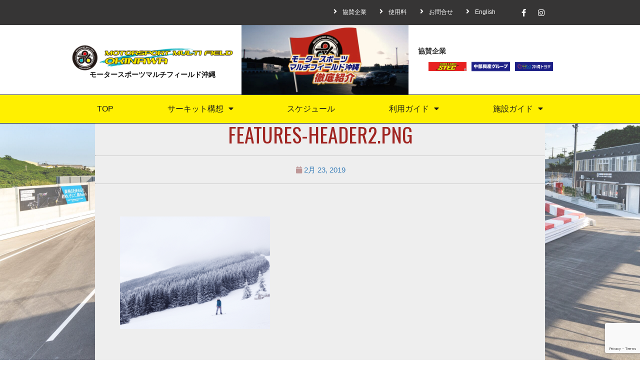

--- FILE ---
content_type: text/html; charset=UTF-8
request_url: https://multifield-okinawa.com/features-header2-png/
body_size: 20177
content:
<!DOCTYPE html>
<html lang="ja"
prefix="og: https://ogp.me/ns#" >
<head>
<meta charset="UTF-8">
<meta name="viewport" content="width=device-width, initial-scale=1.0, viewport-fit=cover" />		<title>Features-header2.png | 【公式】モータースポーツマルチフィールド沖縄</title>
<style>img:is([sizes="auto" i], [sizes^="auto," i]) { contain-intrinsic-size: 3000px 1500px }</style>
<!-- All in One SEO 4.1.1.2 -->
<meta property="og:site_name" content="【公式】モータースポーツマルチフィールド沖縄 | 2021.4.29 [ THU ] “モータースポーツマルチフィールド沖縄”供用開始" />
<meta property="og:type" content="article" />
<meta property="og:title" content="Features-header2.png | 【公式】モータースポーツマルチフィールド沖縄" />
<meta property="article:published_time" content="2019-02-22T15:12:56Z" />
<meta property="article:modified_time" content="2019-02-22T15:12:56Z" />
<meta property="article:publisher" content="https://www.facebook.com/mmfokinawa" />
<meta name="twitter:card" content="summary" />
<meta name="twitter:domain" content="multifield-okinawa.com" />
<meta name="twitter:title" content="Features-header2.png | 【公式】モータースポーツマルチフィールド沖縄" />
<script type="application/ld+json" class="aioseo-schema">
{"@context":"https:\/\/schema.org","@graph":[{"@type":"WebSite","@id":"https:\/\/multifield-okinawa.com\/#website","url":"https:\/\/multifield-okinawa.com\/","name":"\u3010\u516c\u5f0f\u3011\u30e2\u30fc\u30bf\u30fc\u30b9\u30dd\u30fc\u30c4\u30de\u30eb\u30c1\u30d5\u30a3\u30fc\u30eb\u30c9\u6c96\u7e04","description":"2021.4.29 [ THU ] \u201c\u30e2\u30fc\u30bf\u30fc\u30b9\u30dd\u30fc\u30c4\u30de\u30eb\u30c1\u30d5\u30a3\u30fc\u30eb\u30c9\u6c96\u7e04\u201d\u4f9b\u7528\u958b\u59cb","publisher":{"@id":"https:\/\/multifield-okinawa.com\/#organization"}},{"@type":"Organization","@id":"https:\/\/multifield-okinawa.com\/#organization","name":"\u3010\u516c\u5f0f\u3011\u30e2\u30fc\u30bf\u30fc\u30b9\u30dd\u30fc\u30c4\u30de\u30eb\u30c1\u30d5\u30a3\u30fc\u30eb\u30c9\u6c96\u7e04","url":"https:\/\/multifield-okinawa.com\/","sameAs":["https:\/\/www.facebook.com\/mmfokinawa","https:\/\/www.instagram.com\/msmf.okinawa\/"]},{"@type":"BreadcrumbList","@id":"https:\/\/multifield-okinawa.com\/features-header2-png\/#breadcrumblist","itemListElement":[{"@type":"ListItem","@id":"https:\/\/multifield-okinawa.com\/#listItem","position":"1","item":{"@id":"https:\/\/multifield-okinawa.com\/#item","name":"\u30db\u30fc\u30e0","description":"2021.4.29 [ THU ] \u201c\u30e2\u30fc\u30bf\u30fc\u30b9\u30dd\u30fc\u30c4\u30de\u30eb\u30c1\u30d5\u30a3\u30fc\u30eb\u30c9\u6c96\u7e04\u201d\u4f9b\u7528\u958b\u59cb","url":"https:\/\/multifield-okinawa.com\/"},"nextItem":"https:\/\/multifield-okinawa.com\/features-header2-png\/#listItem"},{"@type":"ListItem","@id":"https:\/\/multifield-okinawa.com\/features-header2-png\/#listItem","position":"2","item":{"@id":"https:\/\/multifield-okinawa.com\/features-header2-png\/#item","name":"Features-header2.png","url":"https:\/\/multifield-okinawa.com\/features-header2-png\/"},"previousItem":"https:\/\/multifield-okinawa.com\/#listItem"}]},{"@type":"Person","@id":"https:\/\/multifield-okinawa.com\/author\/allcolors\/#author","url":"https:\/\/multifield-okinawa.com\/author\/allcolors\/","name":"admin","image":{"@type":"ImageObject","@id":"https:\/\/multifield-okinawa.com\/features-header2-png\/#authorImage","url":"https:\/\/secure.gravatar.com\/avatar\/579238b4bbd439012ed74c3c8bc5f9058edc7cdf391ba8f662e7c4bcc4707fc1?s=96&d=mm&r=g","width":"96","height":"96","caption":"admin"},"sameAs":["https:\/\/www.facebook.com\/mmfokinawa","https:\/\/www.instagram.com\/msmf.okinawa\/"]},{"@type":"ItemPage","@id":"https:\/\/multifield-okinawa.com\/features-header2-png\/#itempage","url":"https:\/\/multifield-okinawa.com\/features-header2-png\/","name":"Features-header2.png | \u3010\u516c\u5f0f\u3011\u30e2\u30fc\u30bf\u30fc\u30b9\u30dd\u30fc\u30c4\u30de\u30eb\u30c1\u30d5\u30a3\u30fc\u30eb\u30c9\u6c96\u7e04","inLanguage":"ja","isPartOf":{"@id":"https:\/\/multifield-okinawa.com\/#website"},"breadcrumb":{"@id":"https:\/\/multifield-okinawa.com\/features-header2-png\/#breadcrumblist"},"author":"https:\/\/multifield-okinawa.com\/features-header2-png\/#author","creator":"https:\/\/multifield-okinawa.com\/features-header2-png\/#author","datePublished":"2019-02-22T15:12:56+09:00","dateModified":"2019-02-22T15:12:56+09:00"}]}
</script>
<!-- All in One SEO -->
<link rel='dns-prefetch' href='//maxcdn.bootstrapcdn.com' />
<link rel="alternate" type="application/rss+xml" title="【公式】モータースポーツマルチフィールド沖縄 &raquo; フィード" href="https://multifield-okinawa.com/feed/" />
<link rel="alternate" type="application/rss+xml" title="【公式】モータースポーツマルチフィールド沖縄 &raquo; コメントフィード" href="https://multifield-okinawa.com/comments/feed/" />
<link rel="alternate" type="application/rss+xml" title="【公式】モータースポーツマルチフィールド沖縄 &raquo; Features-header2.png のコメントのフィード" href="https://multifield-okinawa.com/feed/?attachment_id=241" />
<!-- This site uses the Google Analytics by MonsterInsights plugin v9.11.1 - Using Analytics tracking - https://www.monsterinsights.com/ -->
<!-- Note: MonsterInsights is not currently configured on this site. The site owner needs to authenticate with Google Analytics in the MonsterInsights settings panel. -->
<!-- No tracking code set -->
<!-- / Google Analytics by MonsterInsights -->
<script type="text/javascript">
/* <![CDATA[ */
window._wpemojiSettings = {"baseUrl":"https:\/\/s.w.org\/images\/core\/emoji\/16.0.1\/72x72\/","ext":".png","svgUrl":"https:\/\/s.w.org\/images\/core\/emoji\/16.0.1\/svg\/","svgExt":".svg","source":{"concatemoji":"https:\/\/multifield-okinawa.com\/wp\/wp-includes\/js\/wp-emoji-release.min.js?ver=6.8.3"}};
/*! This file is auto-generated */
!function(s,n){var o,i,e;function c(e){try{var t={supportTests:e,timestamp:(new Date).valueOf()};sessionStorage.setItem(o,JSON.stringify(t))}catch(e){}}function p(e,t,n){e.clearRect(0,0,e.canvas.width,e.canvas.height),e.fillText(t,0,0);var t=new Uint32Array(e.getImageData(0,0,e.canvas.width,e.canvas.height).data),a=(e.clearRect(0,0,e.canvas.width,e.canvas.height),e.fillText(n,0,0),new Uint32Array(e.getImageData(0,0,e.canvas.width,e.canvas.height).data));return t.every(function(e,t){return e===a[t]})}function u(e,t){e.clearRect(0,0,e.canvas.width,e.canvas.height),e.fillText(t,0,0);for(var n=e.getImageData(16,16,1,1),a=0;a<n.data.length;a++)if(0!==n.data[a])return!1;return!0}function f(e,t,n,a){switch(t){case"flag":return n(e,"\ud83c\udff3\ufe0f\u200d\u26a7\ufe0f","\ud83c\udff3\ufe0f\u200b\u26a7\ufe0f")?!1:!n(e,"\ud83c\udde8\ud83c\uddf6","\ud83c\udde8\u200b\ud83c\uddf6")&&!n(e,"\ud83c\udff4\udb40\udc67\udb40\udc62\udb40\udc65\udb40\udc6e\udb40\udc67\udb40\udc7f","\ud83c\udff4\u200b\udb40\udc67\u200b\udb40\udc62\u200b\udb40\udc65\u200b\udb40\udc6e\u200b\udb40\udc67\u200b\udb40\udc7f");case"emoji":return!a(e,"\ud83e\udedf")}return!1}function g(e,t,n,a){var r="undefined"!=typeof WorkerGlobalScope&&self instanceof WorkerGlobalScope?new OffscreenCanvas(300,150):s.createElement("canvas"),o=r.getContext("2d",{willReadFrequently:!0}),i=(o.textBaseline="top",o.font="600 32px Arial",{});return e.forEach(function(e){i[e]=t(o,e,n,a)}),i}function t(e){var t=s.createElement("script");t.src=e,t.defer=!0,s.head.appendChild(t)}"undefined"!=typeof Promise&&(o="wpEmojiSettingsSupports",i=["flag","emoji"],n.supports={everything:!0,everythingExceptFlag:!0},e=new Promise(function(e){s.addEventListener("DOMContentLoaded",e,{once:!0})}),new Promise(function(t){var n=function(){try{var e=JSON.parse(sessionStorage.getItem(o));if("object"==typeof e&&"number"==typeof e.timestamp&&(new Date).valueOf()<e.timestamp+604800&&"object"==typeof e.supportTests)return e.supportTests}catch(e){}return null}();if(!n){if("undefined"!=typeof Worker&&"undefined"!=typeof OffscreenCanvas&&"undefined"!=typeof URL&&URL.createObjectURL&&"undefined"!=typeof Blob)try{var e="postMessage("+g.toString()+"("+[JSON.stringify(i),f.toString(),p.toString(),u.toString()].join(",")+"));",a=new Blob([e],{type:"text/javascript"}),r=new Worker(URL.createObjectURL(a),{name:"wpTestEmojiSupports"});return void(r.onmessage=function(e){c(n=e.data),r.terminate(),t(n)})}catch(e){}c(n=g(i,f,p,u))}t(n)}).then(function(e){for(var t in e)n.supports[t]=e[t],n.supports.everything=n.supports.everything&&n.supports[t],"flag"!==t&&(n.supports.everythingExceptFlag=n.supports.everythingExceptFlag&&n.supports[t]);n.supports.everythingExceptFlag=n.supports.everythingExceptFlag&&!n.supports.flag,n.DOMReady=!1,n.readyCallback=function(){n.DOMReady=!0}}).then(function(){return e}).then(function(){var e;n.supports.everything||(n.readyCallback(),(e=n.source||{}).concatemoji?t(e.concatemoji):e.wpemoji&&e.twemoji&&(t(e.twemoji),t(e.wpemoji)))}))}((window,document),window._wpemojiSettings);
/* ]]> */
</script>
<!-- <link rel='stylesheet' id='sbr_styles-css' href='https://multifield-okinawa.com/wp/wp-content/plugins/reviews-feed/assets/css/sbr-styles.css?ver=1.1' type='text/css' media='all' /> -->
<!-- <link rel='stylesheet' id='sbi_styles-css' href='https://multifield-okinawa.com/wp/wp-content/plugins/instagram-feed/css/sbi-styles.min.css?ver=6.8.0' type='text/css' media='all' /> -->
<link rel="stylesheet" type="text/css" href="//multifield-okinawa.com/wp/wp-content/cache/wpfc-minified/8n6zmfmv/hnb4k.css" media="all"/>
<style id='wp-emoji-styles-inline-css' type='text/css'>
img.wp-smiley, img.emoji {
display: inline !important;
border: none !important;
box-shadow: none !important;
height: 1em !important;
width: 1em !important;
margin: 0 0.07em !important;
vertical-align: -0.1em !important;
background: none !important;
padding: 0 !important;
}
</style>
<!-- <link rel='stylesheet' id='wp-block-library-css' href='https://multifield-okinawa.com/wp/wp-includes/css/dist/block-library/style.min.css?ver=6.8.3' type='text/css' media='all' /> -->
<link rel="stylesheet" type="text/css" href="//multifield-okinawa.com/wp/wp-content/cache/wpfc-minified/dr5b6lmm/hnb4k.css" media="all"/>
<style id='classic-theme-styles-inline-css' type='text/css'>
/*! This file is auto-generated */
.wp-block-button__link{color:#fff;background-color:#32373c;border-radius:9999px;box-shadow:none;text-decoration:none;padding:calc(.667em + 2px) calc(1.333em + 2px);font-size:1.125em}.wp-block-file__button{background:#32373c;color:#fff;text-decoration:none}
</style>
<style id='global-styles-inline-css' type='text/css'>
:root{--wp--preset--aspect-ratio--square: 1;--wp--preset--aspect-ratio--4-3: 4/3;--wp--preset--aspect-ratio--3-4: 3/4;--wp--preset--aspect-ratio--3-2: 3/2;--wp--preset--aspect-ratio--2-3: 2/3;--wp--preset--aspect-ratio--16-9: 16/9;--wp--preset--aspect-ratio--9-16: 9/16;--wp--preset--color--black: #000000;--wp--preset--color--cyan-bluish-gray: #abb8c3;--wp--preset--color--white: #ffffff;--wp--preset--color--pale-pink: #f78da7;--wp--preset--color--vivid-red: #cf2e2e;--wp--preset--color--luminous-vivid-orange: #ff6900;--wp--preset--color--luminous-vivid-amber: #fcb900;--wp--preset--color--light-green-cyan: #7bdcb5;--wp--preset--color--vivid-green-cyan: #00d084;--wp--preset--color--pale-cyan-blue: #8ed1fc;--wp--preset--color--vivid-cyan-blue: #0693e3;--wp--preset--color--vivid-purple: #9b51e0;--wp--preset--gradient--vivid-cyan-blue-to-vivid-purple: linear-gradient(135deg,rgba(6,147,227,1) 0%,rgb(155,81,224) 100%);--wp--preset--gradient--light-green-cyan-to-vivid-green-cyan: linear-gradient(135deg,rgb(122,220,180) 0%,rgb(0,208,130) 100%);--wp--preset--gradient--luminous-vivid-amber-to-luminous-vivid-orange: linear-gradient(135deg,rgba(252,185,0,1) 0%,rgba(255,105,0,1) 100%);--wp--preset--gradient--luminous-vivid-orange-to-vivid-red: linear-gradient(135deg,rgba(255,105,0,1) 0%,rgb(207,46,46) 100%);--wp--preset--gradient--very-light-gray-to-cyan-bluish-gray: linear-gradient(135deg,rgb(238,238,238) 0%,rgb(169,184,195) 100%);--wp--preset--gradient--cool-to-warm-spectrum: linear-gradient(135deg,rgb(74,234,220) 0%,rgb(151,120,209) 20%,rgb(207,42,186) 40%,rgb(238,44,130) 60%,rgb(251,105,98) 80%,rgb(254,248,76) 100%);--wp--preset--gradient--blush-light-purple: linear-gradient(135deg,rgb(255,206,236) 0%,rgb(152,150,240) 100%);--wp--preset--gradient--blush-bordeaux: linear-gradient(135deg,rgb(254,205,165) 0%,rgb(254,45,45) 50%,rgb(107,0,62) 100%);--wp--preset--gradient--luminous-dusk: linear-gradient(135deg,rgb(255,203,112) 0%,rgb(199,81,192) 50%,rgb(65,88,208) 100%);--wp--preset--gradient--pale-ocean: linear-gradient(135deg,rgb(255,245,203) 0%,rgb(182,227,212) 50%,rgb(51,167,181) 100%);--wp--preset--gradient--electric-grass: linear-gradient(135deg,rgb(202,248,128) 0%,rgb(113,206,126) 100%);--wp--preset--gradient--midnight: linear-gradient(135deg,rgb(2,3,129) 0%,rgb(40,116,252) 100%);--wp--preset--font-size--small: 13px;--wp--preset--font-size--medium: 20px;--wp--preset--font-size--large: 36px;--wp--preset--font-size--x-large: 42px;--wp--preset--spacing--20: 0.44rem;--wp--preset--spacing--30: 0.67rem;--wp--preset--spacing--40: 1rem;--wp--preset--spacing--50: 1.5rem;--wp--preset--spacing--60: 2.25rem;--wp--preset--spacing--70: 3.38rem;--wp--preset--spacing--80: 5.06rem;--wp--preset--shadow--natural: 6px 6px 9px rgba(0, 0, 0, 0.2);--wp--preset--shadow--deep: 12px 12px 50px rgba(0, 0, 0, 0.4);--wp--preset--shadow--sharp: 6px 6px 0px rgba(0, 0, 0, 0.2);--wp--preset--shadow--outlined: 6px 6px 0px -3px rgba(255, 255, 255, 1), 6px 6px rgba(0, 0, 0, 1);--wp--preset--shadow--crisp: 6px 6px 0px rgba(0, 0, 0, 1);}:where(.is-layout-flex){gap: 0.5em;}:where(.is-layout-grid){gap: 0.5em;}body .is-layout-flex{display: flex;}.is-layout-flex{flex-wrap: wrap;align-items: center;}.is-layout-flex > :is(*, div){margin: 0;}body .is-layout-grid{display: grid;}.is-layout-grid > :is(*, div){margin: 0;}:where(.wp-block-columns.is-layout-flex){gap: 2em;}:where(.wp-block-columns.is-layout-grid){gap: 2em;}:where(.wp-block-post-template.is-layout-flex){gap: 1.25em;}:where(.wp-block-post-template.is-layout-grid){gap: 1.25em;}.has-black-color{color: var(--wp--preset--color--black) !important;}.has-cyan-bluish-gray-color{color: var(--wp--preset--color--cyan-bluish-gray) !important;}.has-white-color{color: var(--wp--preset--color--white) !important;}.has-pale-pink-color{color: var(--wp--preset--color--pale-pink) !important;}.has-vivid-red-color{color: var(--wp--preset--color--vivid-red) !important;}.has-luminous-vivid-orange-color{color: var(--wp--preset--color--luminous-vivid-orange) !important;}.has-luminous-vivid-amber-color{color: var(--wp--preset--color--luminous-vivid-amber) !important;}.has-light-green-cyan-color{color: var(--wp--preset--color--light-green-cyan) !important;}.has-vivid-green-cyan-color{color: var(--wp--preset--color--vivid-green-cyan) !important;}.has-pale-cyan-blue-color{color: var(--wp--preset--color--pale-cyan-blue) !important;}.has-vivid-cyan-blue-color{color: var(--wp--preset--color--vivid-cyan-blue) !important;}.has-vivid-purple-color{color: var(--wp--preset--color--vivid-purple) !important;}.has-black-background-color{background-color: var(--wp--preset--color--black) !important;}.has-cyan-bluish-gray-background-color{background-color: var(--wp--preset--color--cyan-bluish-gray) !important;}.has-white-background-color{background-color: var(--wp--preset--color--white) !important;}.has-pale-pink-background-color{background-color: var(--wp--preset--color--pale-pink) !important;}.has-vivid-red-background-color{background-color: var(--wp--preset--color--vivid-red) !important;}.has-luminous-vivid-orange-background-color{background-color: var(--wp--preset--color--luminous-vivid-orange) !important;}.has-luminous-vivid-amber-background-color{background-color: var(--wp--preset--color--luminous-vivid-amber) !important;}.has-light-green-cyan-background-color{background-color: var(--wp--preset--color--light-green-cyan) !important;}.has-vivid-green-cyan-background-color{background-color: var(--wp--preset--color--vivid-green-cyan) !important;}.has-pale-cyan-blue-background-color{background-color: var(--wp--preset--color--pale-cyan-blue) !important;}.has-vivid-cyan-blue-background-color{background-color: var(--wp--preset--color--vivid-cyan-blue) !important;}.has-vivid-purple-background-color{background-color: var(--wp--preset--color--vivid-purple) !important;}.has-black-border-color{border-color: var(--wp--preset--color--black) !important;}.has-cyan-bluish-gray-border-color{border-color: var(--wp--preset--color--cyan-bluish-gray) !important;}.has-white-border-color{border-color: var(--wp--preset--color--white) !important;}.has-pale-pink-border-color{border-color: var(--wp--preset--color--pale-pink) !important;}.has-vivid-red-border-color{border-color: var(--wp--preset--color--vivid-red) !important;}.has-luminous-vivid-orange-border-color{border-color: var(--wp--preset--color--luminous-vivid-orange) !important;}.has-luminous-vivid-amber-border-color{border-color: var(--wp--preset--color--luminous-vivid-amber) !important;}.has-light-green-cyan-border-color{border-color: var(--wp--preset--color--light-green-cyan) !important;}.has-vivid-green-cyan-border-color{border-color: var(--wp--preset--color--vivid-green-cyan) !important;}.has-pale-cyan-blue-border-color{border-color: var(--wp--preset--color--pale-cyan-blue) !important;}.has-vivid-cyan-blue-border-color{border-color: var(--wp--preset--color--vivid-cyan-blue) !important;}.has-vivid-purple-border-color{border-color: var(--wp--preset--color--vivid-purple) !important;}.has-vivid-cyan-blue-to-vivid-purple-gradient-background{background: var(--wp--preset--gradient--vivid-cyan-blue-to-vivid-purple) !important;}.has-light-green-cyan-to-vivid-green-cyan-gradient-background{background: var(--wp--preset--gradient--light-green-cyan-to-vivid-green-cyan) !important;}.has-luminous-vivid-amber-to-luminous-vivid-orange-gradient-background{background: var(--wp--preset--gradient--luminous-vivid-amber-to-luminous-vivid-orange) !important;}.has-luminous-vivid-orange-to-vivid-red-gradient-background{background: var(--wp--preset--gradient--luminous-vivid-orange-to-vivid-red) !important;}.has-very-light-gray-to-cyan-bluish-gray-gradient-background{background: var(--wp--preset--gradient--very-light-gray-to-cyan-bluish-gray) !important;}.has-cool-to-warm-spectrum-gradient-background{background: var(--wp--preset--gradient--cool-to-warm-spectrum) !important;}.has-blush-light-purple-gradient-background{background: var(--wp--preset--gradient--blush-light-purple) !important;}.has-blush-bordeaux-gradient-background{background: var(--wp--preset--gradient--blush-bordeaux) !important;}.has-luminous-dusk-gradient-background{background: var(--wp--preset--gradient--luminous-dusk) !important;}.has-pale-ocean-gradient-background{background: var(--wp--preset--gradient--pale-ocean) !important;}.has-electric-grass-gradient-background{background: var(--wp--preset--gradient--electric-grass) !important;}.has-midnight-gradient-background{background: var(--wp--preset--gradient--midnight) !important;}.has-small-font-size{font-size: var(--wp--preset--font-size--small) !important;}.has-medium-font-size{font-size: var(--wp--preset--font-size--medium) !important;}.has-large-font-size{font-size: var(--wp--preset--font-size--large) !important;}.has-x-large-font-size{font-size: var(--wp--preset--font-size--x-large) !important;}
:where(.wp-block-post-template.is-layout-flex){gap: 1.25em;}:where(.wp-block-post-template.is-layout-grid){gap: 1.25em;}
:where(.wp-block-columns.is-layout-flex){gap: 2em;}:where(.wp-block-columns.is-layout-grid){gap: 2em;}
:root :where(.wp-block-pullquote){font-size: 1.5em;line-height: 1.6;}
</style>
<!-- <link rel='stylesheet' id='contact-form-7-css' href='https://multifield-okinawa.com/wp/wp-content/plugins/contact-form-7/includes/css/styles.css?ver=6.1.4' type='text/css' media='all' /> -->
<!-- <link rel='stylesheet' id='ctf_styles-css' href='https://multifield-okinawa.com/wp/wp-content/plugins/custom-twitter-feeds/css/ctf-styles.min.css?ver=2.2.1' type='text/css' media='all' /> -->
<!-- <link rel='stylesheet' id='cff-css' href='https://multifield-okinawa.com/wp/wp-content/plugins/custom-facebook-feed/assets/css/cff-style.min.css?ver=4.3.0' type='text/css' media='all' /> -->
<link rel="stylesheet" type="text/css" href="//multifield-okinawa.com/wp/wp-content/cache/wpfc-minified/6jc5ucoc/bjd5i.css" media="all"/>
<link rel='stylesheet' id='sb-font-awesome-css' href='https://maxcdn.bootstrapcdn.com/font-awesome/4.7.0/css/font-awesome.min.css?ver=6.8.3' type='text/css' media='all' />
<!-- <link rel='stylesheet' id='ecwd-popup-style-css' href='https://multifield-okinawa.com/wp/wp-content/plugins/event-calendar-wd/css/ecwd_popup.css?ver=1.1.41_6074caf8177d0' type='text/css' media='all' /> -->
<!-- <link rel='stylesheet' id='ecwd_font-awesome-css' href='https://multifield-okinawa.com/wp/wp-content/plugins/event-calendar-wd/css/font-awesome/font-awesome.css?ver=1.1.41_6074caf8177d0' type='text/css' media='all' /> -->
<!-- <link rel='stylesheet' id='ecwd-public-css' href='https://multifield-okinawa.com/wp/wp-content/plugins/event-calendar-wd/css/style.css?ver=1.1.41_6074caf8177d0' type='text/css' media='all' /> -->
<!-- <link rel='stylesheet' id='habakiri-assets-css' href='https://multifield-okinawa.com/wp/wp-content/themes/habakiri/css/assets.min.css?ver=2.5.2' type='text/css' media='all' /> -->
<!-- <link rel='stylesheet' id='habakiri-css' href='https://multifield-okinawa.com/wp/wp-content/themes/habakiri/style.min.css?ver=20190223000423' type='text/css' media='all' /> -->
<!-- <link rel='stylesheet' id='elementor-icons-css' href='https://multifield-okinawa.com/wp/wp-content/plugins/elementor/assets/lib/eicons/css/elementor-icons.min.css?ver=5.11.0' type='text/css' media='all' /> -->
<!-- <link rel='stylesheet' id='elementor-animations-css' href='https://multifield-okinawa.com/wp/wp-content/plugins/elementor/assets/lib/animations/animations.min.css?ver=3.2.3' type='text/css' media='all' /> -->
<!-- <link rel='stylesheet' id='elementor-frontend-legacy-css' href='https://multifield-okinawa.com/wp/wp-content/plugins/elementor/assets/css/frontend-legacy.min.css?ver=3.2.3' type='text/css' media='all' /> -->
<!-- <link rel='stylesheet' id='elementor-frontend-css' href='https://multifield-okinawa.com/wp/wp-content/plugins/elementor/assets/css/frontend.min.css?ver=3.2.3' type='text/css' media='all' /> -->
<link rel="stylesheet" type="text/css" href="//multifield-okinawa.com/wp/wp-content/cache/wpfc-minified/k98xkrut/bjd5i.css" media="all"/>
<style id='elementor-frontend-inline-css' type='text/css'>
@font-face{font-family:eicons;src:url(https://multifield-okinawa.com/wp/wp-content/plugins/elementor/assets/lib/eicons/fonts/eicons.eot?5.10.0);src:url(https://multifield-okinawa.com/wp/wp-content/plugins/elementor/assets/lib/eicons/fonts/eicons.eot?5.10.0#iefix) format("embedded-opentype"),url(https://multifield-okinawa.com/wp/wp-content/plugins/elementor/assets/lib/eicons/fonts/eicons.woff2?5.10.0) format("woff2"),url(https://multifield-okinawa.com/wp/wp-content/plugins/elementor/assets/lib/eicons/fonts/eicons.woff?5.10.0) format("woff"),url(https://multifield-okinawa.com/wp/wp-content/plugins/elementor/assets/lib/eicons/fonts/eicons.ttf?5.10.0) format("truetype"),url(https://multifield-okinawa.com/wp/wp-content/plugins/elementor/assets/lib/eicons/fonts/eicons.svg?5.10.0#eicon) format("svg");font-weight:400;font-style:normal}
</style>
<link rel='stylesheet' id='elementor-post-331-css' href='https://multifield-okinawa.com/wp/wp-content/uploads/elementor/css/post-331.css?ver=1743613810' type='text/css' media='all' />
<!-- <link rel='stylesheet' id='cffstyles-css' href='https://multifield-okinawa.com/wp/wp-content/plugins/custom-facebook-feed/assets/css/cff-style.min.css?ver=4.3.0' type='text/css' media='all' /> -->
<!-- <link rel='stylesheet' id='elementor-pro-css' href='https://multifield-okinawa.com/wp/wp-content/plugins/elementor-pro/assets/css/frontend.min.css?ver=3.2.2' type='text/css' media='all' /> -->
<!-- <link rel='stylesheet' id='font-awesome-5-all-css' href='https://multifield-okinawa.com/wp/wp-content/plugins/elementor/assets/lib/font-awesome/css/all.min.css?ver=3.2.3' type='text/css' media='all' /> -->
<!-- <link rel='stylesheet' id='font-awesome-4-shim-css' href='https://multifield-okinawa.com/wp/wp-content/plugins/elementor/assets/lib/font-awesome/css/v4-shims.min.css?ver=3.2.3' type='text/css' media='all' /> -->
<link rel="stylesheet" type="text/css" href="//multifield-okinawa.com/wp/wp-content/cache/wpfc-minified/6w9z3n38/bjd5i.css" media="all"/>
<link rel='stylesheet' id='elementor-post-350-css' href='https://multifield-okinawa.com/wp/wp-content/uploads/elementor/css/post-350.css?ver=1743613810' type='text/css' media='all' />
<link rel='stylesheet' id='elementor-post-356-css' href='https://multifield-okinawa.com/wp/wp-content/uploads/elementor/css/post-356.css?ver=1743613810' type='text/css' media='all' />
<link rel='stylesheet' id='elementor-post-627-css' href='https://multifield-okinawa.com/wp/wp-content/uploads/elementor/css/post-627.css?ver=1743613810' type='text/css' media='all' />
<link rel='stylesheet' id='google-fonts-1-css' href='https://fonts.googleapis.com/css?family=Roboto%3A100%2C100italic%2C200%2C200italic%2C300%2C300italic%2C400%2C400italic%2C500%2C500italic%2C600%2C600italic%2C700%2C700italic%2C800%2C800italic%2C900%2C900italic%7CRoboto+Slab%3A100%2C100italic%2C200%2C200italic%2C300%2C300italic%2C400%2C400italic%2C500%2C500italic%2C600%2C600italic%2C700%2C700italic%2C800%2C800italic%2C900%2C900italic%7COswald%3A100%2C100italic%2C200%2C200italic%2C300%2C300italic%2C400%2C400italic%2C500%2C500italic%2C600%2C600italic%2C700%2C700italic%2C800%2C800italic%2C900%2C900italic&#038;display=auto&#038;ver=6.8.3' type='text/css' media='all' />
<!-- <link rel='stylesheet' id='elementor-icons-shared-0-css' href='https://multifield-okinawa.com/wp/wp-content/plugins/elementor/assets/lib/font-awesome/css/fontawesome.min.css?ver=5.15.1' type='text/css' media='all' /> -->
<!-- <link rel='stylesheet' id='elementor-icons-fa-solid-css' href='https://multifield-okinawa.com/wp/wp-content/plugins/elementor/assets/lib/font-awesome/css/solid.min.css?ver=5.15.1' type='text/css' media='all' /> -->
<!-- <link rel='stylesheet' id='elementor-icons-fa-brands-css' href='https://multifield-okinawa.com/wp/wp-content/plugins/elementor/assets/lib/font-awesome/css/brands.min.css?ver=5.15.1' type='text/css' media='all' /> -->
<link rel="stylesheet" type="text/css" href="//multifield-okinawa.com/wp/wp-content/cache/wpfc-minified/20wydl0a/hnbfx.css" media="all"/>
<script type="text/javascript" id="eio-lazy-load-js-extra">
/* <![CDATA[ */
var eio_lazy_vars = {"exactdn_domain":"","skip_autoscale":"0","threshold":"0"};
/* ]]> */
</script>
<script type="text/javascript" src="https://multifield-okinawa.com/wp/wp-content/plugins/ewww-image-optimizer/includes/lazysizes.min.js?ver=614" id="eio-lazy-load-js"></script>
<script type="text/javascript" src="https://multifield-okinawa.com/wp/wp-includes/js/jquery/jquery.min.js?ver=3.7.1" id="jquery-core-js"></script>
<script type="text/javascript" src="https://multifield-okinawa.com/wp/wp-includes/js/jquery/jquery-migrate.min.js?ver=3.4.1" id="jquery-migrate-js"></script>
<script type="text/javascript" src="https://multifield-okinawa.com/wp/wp-content/plugins/elementor/assets/lib/font-awesome/js/v4-shims.min.js?ver=3.2.3" id="font-awesome-4-shim-js"></script>
<link rel="https://api.w.org/" href="https://multifield-okinawa.com/wp-json/" /><link rel="alternate" title="JSON" type="application/json" href="https://multifield-okinawa.com/wp-json/wp/v2/media/241" /><link rel="EditURI" type="application/rsd+xml" title="RSD" href="https://multifield-okinawa.com/wp/xmlrpc.php?rsd" />
<meta name="generator" content="WordPress 6.8.3" />
<link rel='shortlink' href='https://multifield-okinawa.com/?p=241' />
<link rel="alternate" title="oEmbed (JSON)" type="application/json+oembed" href="https://multifield-okinawa.com/wp-json/oembed/1.0/embed?url=https%3A%2F%2Fmultifield-okinawa.com%2Ffeatures-header2-png%2F" />
<link rel="alternate" title="oEmbed (XML)" type="text/xml+oembed" href="https://multifield-okinawa.com/wp-json/oembed/1.0/embed?url=https%3A%2F%2Fmultifield-okinawa.com%2Ffeatures-header2-png%2F&#038;format=xml" />
<style>
/* Safari 6.1+ (10.0 is the latest version of Safari at this time) */
@media (max-width: 991px) and (min-color-index: 0) and (-webkit-min-device-pixel-ratio: 0) { @media () {
display: block !important;
.header__col {
width: 100%;
}
}}
</style>
<noscript><style>.lazyload[data-src]{display:none !important;}</style></noscript><style>.lazyload{background-image:none !important;}.lazyload:before{background-image:none !important;}</style><style>a{color:#337ab7}a:focus,a:active,a:hover{color:#23527c}.site-branding a{color:#000}.responsive-nav a{color:#000;font-size:12px}.responsive-nav a small{color:#777;font-size:10px}.responsive-nav a:hover small,.responsive-nav a:active small,.responsive-nav .current-menu-item small,.responsive-nav .current-menu-ancestor small,.responsive-nav .current-menu-parent small,.responsive-nav .current_page_item small,.responsive-nav .current_page_parent small{color:#777}.responsive-nav .menu>.menu-item>a,.header--transparency.header--fixed--is_scrolled .responsive-nav .menu>.menu-item>a{background-color:transparent;padding:23px 15px}.responsive-nav .menu>.menu-item>a:hover,.responsive-nav .menu>.menu-item>a:active,.responsive-nav .menu>.current-menu-item>a,.responsive-nav .menu>.current-menu-ancestor>a,.responsive-nav .menu>.current-menu-parent>a,.responsive-nav .menu>.current_page_item>a,.responsive-nav .menu>.current_page_parent>a,.header--transparency.header--fixed--is_scrolled .responsive-nav .menu>.menu-item>a:hover,.header--transparency.header--fixed--is_scrolled .responsive-nav .menu>.menu-item>a:active,.header--transparency.header--fixed--is_scrolled .responsive-nav .menu>.current-menu-item>a,.header--transparency.header--fixed--is_scrolled .responsive-nav .menu>.current-menu-ancestor>a,.header--transparency.header--fixed--is_scrolled .responsive-nav .menu>.current-menu-parent>a,.header--transparency.header--fixed--is_scrolled .responsive-nav .menu>.current_page_item>a,.header--transparency.header--fixed--is_scrolled .responsive-nav .menu>.current_page_parent>a{background-color:transparent;color:#337ab7}.responsive-nav .sub-menu a{background-color:#000;color:#777}.responsive-nav .sub-menu a:hover,.responsive-nav .sub-menu a:active,.responsive-nav .sub-menu .current-menu-item a,.responsive-nav .sub-menu .current-menu-ancestor a,.responsive-nav .sub-menu .current-menu-parent a,.responsive-nav .sub-menu .current_page_item a,.responsive-nav .sub-menu .current_page_parent a{background-color:#191919;color:#337ab7}.off-canvas-nav{font-size:12px}.responsive-nav,.header--transparency.header--fixed--is_scrolled .responsive-nav{background-color:transparent}#responsive-btn{background-color:transparent;border-color:#eee;color:#000}#responsive-btn:hover{background-color:#f5f5f5;border-color:#eee;color:#000}.habakiri-slider__transparent-layer{background-color:rgba( 0,0,0, 0.1 )}.page-header{background-color:#222;color:#fff}.pagination>li>a{color:#337ab7}.pagination>li>span{background-color:#337ab7;border-color:#337ab7}.pagination>li>a:focus,.pagination>li>a:hover,.pagination>li>span:focus,.pagination>li>span:hover{color:#23527c}.header{background-color:#fff}.header--transparency.header--fixed--is_scrolled{background-color:#fff !important}.footer{background-color:#111113}.footer-widget-area a{color:#777}.footer-widget-area,.footer-widget-area .widget_calendar #wp-calendar caption{color:#555}.footer-widget-area .widget_calendar #wp-calendar,.footer-widget-area .widget_calendar #wp-calendar *{border-color:#555}@media(min-width:992px){.responsive-nav{display:block}.off-canvas-nav,#responsive-btn{display:none !important}.header--2row{padding-bottom:0}.header--2row .header__col,.header--center .header__col{display:block}.header--2row .responsive-nav,.header--center .responsive-nav{margin-right:-1000px;margin-left:-1000px;padding-right:1000px;padding-left:1000px}.header--2row .site-branding,.header--center .site-branding{padding-bottom:0}.header--center .site-branding{text-align:center}}</style><link rel="icon" href="https://multifield-okinawa.com/wp/wp-content/uploads/2021/07/cropped-logo1-32x32.png" sizes="32x32" />
<link rel="icon" href="https://multifield-okinawa.com/wp/wp-content/uploads/2021/07/cropped-logo1-192x192.png" sizes="192x192" />
<link rel="apple-touch-icon" href="https://multifield-okinawa.com/wp/wp-content/uploads/2021/07/cropped-logo1-180x180.png" />
<meta name="msapplication-TileImage" content="https://multifield-okinawa.com/wp/wp-content/uploads/2021/07/cropped-logo1-270x270.png" />
<style type="text/css" id="wp-custom-css">
.br::before {
content: "\A" ;
white-space: pre ;
}
/*insta*/
a.sbi_header_link {
display: none !important;
}
span.sbi_follow_btn {
display: none !important;
}
/*イベントカレンダー*/
span.ecwd_open_event_popup.event1534 {
padding-top: 10px !important;
display:block;
}
.ecwd-img {
width: 150px;
max-height: 150px;
overflow: hidden;
margin: 0 auto;
}
.ecwd-list-img {
padding-top: 10px;
border: none !important;
}
.ecwd-list-date {
background: #fff !important;
}
h3.event-title {
background: #7fd2d8;
height: 31px;
}
span.ecwd_open_event_popup.event1534 {
font-weight: bold;
}
.ecwd-list-img {
padding-left: 10px;
}
.ecwd-list-date.web {
width: 150px;
margin: 0 auto;
}
/*IE対応*/
@media all and (-ms-high-contrast: none) {
.elementor-carousel-image {
max-width: 76px;
max-height: 50px;
}
/*.elementor-icon i:before, .elementor-icon svg:before {
font-size: 14px;
}*/
.elementor-350 .elementor-element.elementor-element-5340aed8:not(.elementor-motion-effects-element-type-background), .elementor-350 .elementor-element.elementor-element-5340aed8 > .elementor-motion-effects-container > .elementor-motion-effects-layer {
max-height: 50px;
display: block;
}
article.elementor-post {
width: 260px;
height: 315px;
float:left;
}
h3.elementor-heading-title.elementor-size-default {
max-width: 430px;
font-size:24px !important;
text-align:left;
}
.elementor-button-wrapper {
max-width: 500px;
text-align: right;
}
div#ie-f15px {
text-align: left;
}
.elementor-post__text {
display: block;
width:240px !important;
height:103px !important;
}
a.elementor-post__thumbnail__link {
width: 240px;
height: 158.391px;
}
nav {
height: 57px !important;
margin:0 !important;
padding:0 !important;
}
#ie-h110{
max-height:110px !important;
}
.elementor-element.elementor-element-79924793.elementor-icon-list--layout-inline.elementor-mobile-align-center.elementor-hidden-phone.elementor-align-right.elementor-list-item-link-full_width.elementor-widget.elementor-widget-icon-list {
align-content: center;
align-items: center;
}
.elementor-column-wrap #ie-hd {
display: block;
padding-top: 10px !important;
}
#ie-none{
display:none !important;
}
#ie-on{
display:block !important;
}
#ie-hd_column1{
width: 33% !important;
display:block !important;
}
#ie-hd_column2{
width: 33% !important;
display:block !important;
}
#ie-hd_column3{
width: 33% !important;
display:block !important;
}
/*ブログ*/
article.elementor-post.elementor-grid-item {
margin: 2%;
}
/*タイトル*/
.ie-title{
color:#fff;
}
}
#ie-on{
display:none;
}
/*お問合わせフォーム*/
.wpcf7-form {
width: 100%;
max-width: 900px;
margin: 0 auto;
}
.wpcf7-form	label {
width: 100%;
margin: 0 0 0.5em 0;
text-align: left;
}
.wpcf7-form	label p {
text-align: left;
width: 12em;
}
.wpcf7-form	label > span input,
.wpcf7-form	label > span select,
.wpcf7-form	label > span textarea {
font-size: 1.6rem;
width: 100%;
padding: 0.35em;
border: 1px solid #cdcdcd;
background: #fff;
text-align: left;
margin-top: 0.5em;
border-radius: 3px;
}
.wpcf7-form .btnBox {
display: flex;
justify-content: center;
margin: 1em auto;
}
.wpcf7-form .btnBox .btn {
text-align: center;
width: 100%;
margin: 0;
}
.wpcf7-form .btnBox .btn > input[type="submit"],
.wpcf7-form .btnBox .btn > input[type="button"] {
cursor: pointer;
display: inline-block;
height: 54px;
text-align: center;
text-decoration: none;
line-height: 54px;
outline: none;
background-color: #333;
color: #fff;
}
.wpcf7-form .btnBox .btn > input[type="submit"]::before,
.wpcf7-form .btnBox .btn > input[type="submit"]::after {
position: absolute;
z-index: -1;
display: block;
content: '';
}
.wpcf7-form .btnBox .btn > input[type="submit"]:hover {
background-color: #666;
}
.wpcf7-form .btnBox .btn > input[type="submit"],
.wpcf7-form .btnBox .btn > input[type="submit"]::before,
.wpcf7-form .btnBox .btn > input[type="submit"]::after,
.wpcf7-form .btnBox .btn > input[type="button"],
.wpcf7-form .btnBox .btn > input[type="button"]::before,
.wpcf7-form .btnBox .btn > input[type="button"]::after{
-webkit-box-sizing: border-box;
-moz-box-sizing: border-box;
box-sizing: border-box;
-webkit-transition: all .3s;
transition: all .3s;
width: 100%;
border-radius: 3px;
}
.wpcf7-spinner {
display: block;
}		</style>
<style id="wpforms-css-vars-root">
:root {
--wpforms-field-border-radius: 3px;
--wpforms-field-background-color: #ffffff;
--wpforms-field-border-color: rgba( 0, 0, 0, 0.25 );
--wpforms-field-text-color: rgba( 0, 0, 0, 0.7 );
--wpforms-label-color: rgba( 0, 0, 0, 0.85 );
--wpforms-label-sublabel-color: rgba( 0, 0, 0, 0.55 );
--wpforms-label-error-color: #d63637;
--wpforms-button-border-radius: 3px;
--wpforms-button-background-color: #066aab;
--wpforms-button-text-color: #ffffff;
--wpforms-field-size-input-height: 43px;
--wpforms-field-size-input-spacing: 15px;
--wpforms-field-size-font-size: 16px;
--wpforms-field-size-line-height: 19px;
--wpforms-field-size-padding-h: 14px;
--wpforms-field-size-checkbox-size: 16px;
--wpforms-field-size-sublabel-spacing: 5px;
--wpforms-field-size-icon-size: 1;
--wpforms-label-size-font-size: 16px;
--wpforms-label-size-line-height: 19px;
--wpforms-label-size-sublabel-font-size: 14px;
--wpforms-label-size-sublabel-line-height: 17px;
--wpforms-button-size-font-size: 17px;
--wpforms-button-size-height: 41px;
--wpforms-button-size-padding-h: 15px;
--wpforms-button-size-margin-top: 10px;
}
</style></head>
<body data-rsssl=1 class="attachment wp-singular attachment-template-default single single-attachment postid-241 attachmentid-241 attachment-png wp-theme-habakiri ecwd-theme-habakiri elementor-default elementor-template-full-width elementor-kit-331 elementor-page-627">
<header data-elementor-type="header" data-elementor-id="350" class="elementor elementor-350 elementor-location-header" data-elementor-settings="[]">
<div class="elementor-section-wrap">
<section class="elementor-section elementor-top-section elementor-element elementor-element-7bdf13e elementor-section-full_width elementor-section-height-default elementor-section-height-default" data-id="7bdf13e" data-element_type="section" id="ie-on">
<div class="elementor-container elementor-column-gap-default">
<div class="elementor-row">
<div class="elementor-column elementor-col-100 elementor-top-column elementor-element elementor-element-07856c5" data-id="07856c5" data-element_type="column">
<div class="elementor-column-wrap elementor-element-populated">
<div class="elementor-widget-wrap">
<div class="elementor-element elementor-element-78d46a0 elementor-widget elementor-widget-wp-widget-custom_html" data-id="78d46a0" data-element_type="widget" data-widget_type="wp-widget-custom_html.default">
<div class="elementor-widget-container">
<div class="textwidget custom-html-widget"><div style="background: #363535">
<div style="width:1000px;margin:0 auto;display:block">
<p style="color:#fff;text-align: right;padding:10px 50px"><a href="https://multifield-okinawa.com/wp/schedule/https://multifield-okinawa.com/wp/sponsors/" style="color:#fff">協賛企業</a>　｜　<a href="https://multifield-okinawa.com/wp/inquiry/" style="color:#fff">お問合せ</a>
<a href="https://www.facebook.com/msmfokinawa/"><img src="[data-uri]" style="max-width:20px" data-src="https://multifield-okinawa.com/wp/wp-content/uploads/2021/04/f-logo-e1618721938173.png" class="lazyload"><noscript><img src="https://multifield-okinawa.com/wp/wp-content/uploads/2021/04/f-logo-e1618721938173.png" style="max-width:20px" data-eio="l"></noscript></a>
<a href="https://www.instagram.com/msmf.okinawa/"><img src="[data-uri]" style="max-width:20px" data-src="https://multifield-okinawa.com/wp/wp-content/uploads/2021/04/i-logo.png" class="lazyload"><noscript><img src="https://multifield-okinawa.com/wp/wp-content/uploads/2021/04/i-logo.png" style="max-width:20px" data-eio="l"></noscript></a></p>
</div>
</div>
<div style="width:1000px;margin:0 auto">
<div style="width:33%;float:left;padding-bottom:10px;padding-right:10px"><img src="[data-uri]" data-src="https://multifield-okinawa.com/wp/wp-content/uploads/2020/09/mmo-logo.png" class="lazyload"><noscript><img src="https://multifield-okinawa.com/wp/wp-content/uploads/2020/09/mmo-logo.png" data-eio="l"></noscript></div>
<div style="width:36%;float:left;padding:0 10px;display:block;margin-top:5px">
<p>2021.4.29 [ THU ]
多目的広場"モータースポーツマルチフィールド沖縄"共用開始</p></div>
<div style="width:30%;float:left;padding:0 10px">
<p style="font-weight:bold;padding:0;margin:0">協賛企業</p>
<a href="https://multifield-okinawa.com/wp/sponsors/"><span style="display:block;background:#131313;color:#fff;padding:5px 10px;text-align:center;font-weight:bold;font-size:12px">企業一覧はこちら</span></a>
</div>
</div>
</div>		</div>
</div>
</div>
</div>
</div>
</div>
</div>
</section>
<section class="elementor-section elementor-top-section elementor-element elementor-element-5340aed8 elementor-section-height-min-height elementor-section-content-middle elementor-section-stretched elementor-section-boxed elementor-section-height-default elementor-section-items-middle" data-id="5340aed8" data-element_type="section" id="ie-none" data-settings="{&quot;background_background&quot;:&quot;classic&quot;,&quot;stretch_section&quot;:&quot;section-stretched&quot;}">
<div class="elementor-container elementor-column-gap-default">
<div class="elementor-row">
<div class="elementor-column elementor-col-50 elementor-top-column elementor-element elementor-element-338cf366" data-id="338cf366" data-element_type="column">
<div class="elementor-column-wrap elementor-element-populated">
<div class="elementor-widget-wrap">
<div class="elementor-element elementor-element-79924793 elementor-icon-list--layout-inline elementor-mobile-align-center elementor-align-right elementor-list-item-link-full_width elementor-widget elementor-widget-icon-list" data-id="79924793" data-element_type="widget" data-widget_type="icon-list.default">
<div class="elementor-widget-container">
<ul class="elementor-icon-list-items elementor-inline-items">
<li class="elementor-icon-list-item elementor-inline-item">
<a href="https://multifield-okinawa.com/wp/sponsors/">						<span class="elementor-icon-list-icon">
<i aria-hidden="true" class="fas fa-angle-right"></i>						</span>
<span class="elementor-icon-list-text">協賛企業</span>
</a>
</li>
<li class="elementor-icon-list-item elementor-inline-item">
<a href="https://multifield-okinawa.com/wp/facility-guide/price/">						<span class="elementor-icon-list-icon">
<i aria-hidden="true" class="fas fa-angle-right"></i>						</span>
<span class="elementor-icon-list-text">使用料</span>
</a>
</li>
<li class="elementor-icon-list-item elementor-inline-item">
<a href="https://multifield-okinawa.com/wp/inquiry/">						<span class="elementor-icon-list-icon">
<i aria-hidden="true" class="fas fa-angle-right"></i>						</span>
<span class="elementor-icon-list-text">お問合せ</span>
</a>
</li>
<li class="elementor-icon-list-item elementor-inline-item">
<a href="https://en.multifield-okinawa.com/">						<span class="elementor-icon-list-icon">
<i aria-hidden="true" class="fas fa-angle-right"></i>						</span>
<span class="elementor-icon-list-text">English</span>
</a>
</li>
</ul>
</div>
</div>
</div>
</div>
</div>
<div class="elementor-column elementor-col-50 elementor-top-column elementor-element elementor-element-3eecc205" data-id="3eecc205" data-element_type="column">
<div class="elementor-column-wrap elementor-element-populated">
<div class="elementor-widget-wrap">
<div class="elementor-element elementor-element-ff1e898 e-grid-align-center elementor-shape-rounded elementor-grid-0 e-grid-align-center elementor-widget elementor-widget-social-icons" data-id="ff1e898" data-element_type="widget" data-widget_type="social-icons.default">
<div class="elementor-widget-container">
<div class="elementor-social-icons-wrapper elementor-grid">
<div class="elementor-grid-item">
<a class="elementor-icon elementor-social-icon elementor-social-icon-facebook-f elementor-repeater-item-5646027" href="https://www.facebook.com/msmfokinawa/" target="_blank">
<span class="elementor-screen-only">Facebook-f</span>
<i class="fab fa-facebook-f"></i>					</a>
</div>
<div class="elementor-grid-item">
<a class="elementor-icon elementor-social-icon elementor-social-icon-instagram elementor-repeater-item-7c2bcc0" href="https://www.instagram.com/msmf.okinawa/" target="_blank">
<span class="elementor-screen-only">Instagram</span>
<i class="fab fa-instagram"></i>					</a>
</div>
</div>
</div>
</div>
</div>
</div>
</div>
</div>
</div>
</section>
<header class="elementor-section elementor-top-section elementor-element elementor-element-cd241a9 elementor-section-content-middle elementor-section-height-min-height elementor-section-boxed elementor-section-height-default elementor-section-items-middle" data-id="cd241a9" data-element_type="section" id="ie-none" data-settings="{&quot;background_background&quot;:&quot;classic&quot;}">
<div class="elementor-container elementor-column-gap-no">
<div class="elementor-row">
<div class="elementor-column elementor-col-33 elementor-top-column elementor-element elementor-element-d127e50" data-id="d127e50" data-element_type="column" id="#ie-hd_column1">
<div class="elementor-column-wrap elementor-element-populated">
<div class="elementor-widget-wrap">
<div class="elementor-element elementor-element-d4d2779 elementor-widget elementor-widget-image" data-id="d4d2779" data-element_type="widget" data-widget_type="image.default">
<div class="elementor-widget-container">
<div class="elementor-image">
<a href="https://multifield-okinawa.com/">
<img width="768" height="131" src="https://multifield-okinawa.com/wp/wp-content/ewww/lazy/placeholder-768x131.png" class="attachment-medium_large size-medium_large lazyload" alt="" decoding="async" fetchpriority="high"   data-src="https://multifield-okinawa.com/wp/wp-content/uploads/2020/09/mfo-logo-768x131.png" data-srcset="https://multifield-okinawa.com/wp/wp-content/uploads/2020/09/mfo-logo-768x131.png 768w, https://multifield-okinawa.com/wp/wp-content/uploads/2020/09/mfo-logo-300x51.png 300w, https://multifield-okinawa.com/wp/wp-content/uploads/2020/09/mfo-logo-1024x174.png 1024w, https://multifield-okinawa.com/wp/wp-content/uploads/2020/09/mfo-logo-1536x261.png 1536w, https://multifield-okinawa.com/wp/wp-content/uploads/2020/09/mfo-logo-2048x348.png 2048w" data-sizes="auto" /><noscript><img width="768" height="131" src="https://multifield-okinawa.com/wp/wp-content/uploads/2020/09/mfo-logo-768x131.png" class="attachment-medium_large size-medium_large" alt="" decoding="async" fetchpriority="high" srcset="https://multifield-okinawa.com/wp/wp-content/uploads/2020/09/mfo-logo-768x131.png 768w, https://multifield-okinawa.com/wp/wp-content/uploads/2020/09/mfo-logo-300x51.png 300w, https://multifield-okinawa.com/wp/wp-content/uploads/2020/09/mfo-logo-1024x174.png 1024w, https://multifield-okinawa.com/wp/wp-content/uploads/2020/09/mfo-logo-1536x261.png 1536w, https://multifield-okinawa.com/wp/wp-content/uploads/2020/09/mfo-logo-2048x348.png 2048w" sizes="(max-width: 768px) 100vw, 768px" data-eio="l" /></noscript>								</a>
</div>
</div>
</div>
<div class="elementor-element elementor-element-d0cce1a elementor-widget elementor-widget-text-editor" data-id="d0cce1a" data-element_type="widget" data-widget_type="text-editor.default">
<div class="elementor-widget-container">
<div class="elementor-text-editor elementor-clearfix">
<a href="https://multifield-okinawa.com/wp/" style="color:#131313;"><strong>モータースポーツマルチフィールド沖縄</strong></a>					</div>
</div>
</div>
</div>
</div>
</div>
<div class="elementor-column elementor-col-33 elementor-top-column elementor-element elementor-element-ede93fd elementor-hidden-phone" data-id="ede93fd" data-element_type="column" id="#ie-hd_column2">
<div class="elementor-column-wrap elementor-element-populated">
<div class="elementor-widget-wrap">
<div class="elementor-element elementor-element-41c6aae elementor-widget elementor-widget-image" data-id="41c6aae" data-element_type="widget" data-widget_type="image.default">
<div class="elementor-widget-container">
<div class="elementor-image">
<a href="https://youtu.be/gIAL6nn1WQE">
<img width="1000" height="417" src="https://multifield-okinawa.com/wp/wp-content/ewww/lazy/placeholder-1000x417.png" class="attachment-large size-large lazyload" alt="" decoding="async"   data-src="https://multifield-okinawa.com/wp/wp-content/uploads/2020/09/fa4ba854a7893d77761ab77aab14091c.jpg" data-srcset="https://multifield-okinawa.com/wp/wp-content/uploads/2020/09/fa4ba854a7893d77761ab77aab14091c.jpg 1000w, https://multifield-okinawa.com/wp/wp-content/uploads/2020/09/fa4ba854a7893d77761ab77aab14091c-300x125.jpg 300w, https://multifield-okinawa.com/wp/wp-content/uploads/2020/09/fa4ba854a7893d77761ab77aab14091c-768x320.jpg 768w" data-sizes="auto" /><noscript><img width="1000" height="417" src="https://multifield-okinawa.com/wp/wp-content/uploads/2020/09/fa4ba854a7893d77761ab77aab14091c.jpg" class="attachment-large size-large" alt="" decoding="async" srcset="https://multifield-okinawa.com/wp/wp-content/uploads/2020/09/fa4ba854a7893d77761ab77aab14091c.jpg 1000w, https://multifield-okinawa.com/wp/wp-content/uploads/2020/09/fa4ba854a7893d77761ab77aab14091c-300x125.jpg 300w, https://multifield-okinawa.com/wp/wp-content/uploads/2020/09/fa4ba854a7893d77761ab77aab14091c-768x320.jpg 768w" sizes="(max-width: 1000px) 100vw, 1000px" data-eio="l" /></noscript>								</a>
</div>
</div>
</div>
</div>
</div>
</div>
<div class="elementor-column elementor-col-33 elementor-top-column elementor-element elementor-element-f4f91f4 elementor-hidden-phone" data-id="f4f91f4" data-element_type="column" id="#ie-hd_column3">
<div class="elementor-column-wrap elementor-element-populated">
<div class="elementor-widget-wrap">
<div class="elementor-element elementor-element-843a239 elementor-widget elementor-widget-text-editor" data-id="843a239" data-element_type="widget" data-widget_type="text-editor.default">
<div class="elementor-widget-container">
<div class="elementor-text-editor elementor-clearfix">
<p class="sponsors"><strong>協賛企業</strong></p>					</div>
</div>
</div>
<div class="elementor-element elementor-element-0a7674f elementor-skin-carousel elementor-widget elementor-widget-media-carousel" data-id="0a7674f" data-element_type="widget" id="ie-none" data-settings="{&quot;slides_per_view&quot;:&quot;3&quot;,&quot;slides_to_scroll&quot;:&quot;1&quot;,&quot;skin&quot;:&quot;carousel&quot;,&quot;effect&quot;:&quot;slide&quot;,&quot;speed&quot;:500,&quot;autoplay&quot;:&quot;yes&quot;,&quot;autoplay_speed&quot;:5000,&quot;loop&quot;:&quot;yes&quot;,&quot;pause_on_hover&quot;:&quot;yes&quot;,&quot;pause_on_interaction&quot;:&quot;yes&quot;,&quot;space_between&quot;:{&quot;unit&quot;:&quot;px&quot;,&quot;size&quot;:10,&quot;sizes&quot;:[]},&quot;space_between_tablet&quot;:{&quot;unit&quot;:&quot;px&quot;,&quot;size&quot;:10,&quot;sizes&quot;:[]},&quot;space_between_mobile&quot;:{&quot;unit&quot;:&quot;px&quot;,&quot;size&quot;:10,&quot;sizes&quot;:[]}}" data-widget_type="media-carousel.default">
<div class="elementor-widget-container">
<div class="elementor-swiper">
<div class="elementor-main-swiper swiper-container">
<div class="swiper-wrapper">
<div class="swiper-slide">
<a href="http://stecrs.com" target="_blank">		<div class="elementor-carousel-image lazyload" style="" data-bg="https://multifield-okinawa.com/wp/wp-content/uploads/2021/04/stec-min-e1618771824535.png">
</div>
</a>						</div>
<div class="swiper-slide">
<a href="http://www.chubu-kosan.co.jp/" target="_blank">		<div class="elementor-carousel-image lazyload" style="" data-bg="https://multifield-okinawa.com/wp/wp-content/uploads/2021/04/tyubukousangroup-min.png">
</div>
</a>						</div>
<div class="swiper-slide">
<a href="https://www.okinawa-toyota.co.jp/" target="_blank">		<div class="elementor-carousel-image lazyload" style="" data-bg="https://multifield-okinawa.com/wp/wp-content/uploads/2020/09/okinawa-toyota.png">
</div>
</a>						</div>
<div class="swiper-slide">
<a href="http://keibi-omakase.co.jp/" target="_blank">		<div class="elementor-carousel-image lazyload" style="" data-bg="https://multifield-okinawa.com/wp/wp-content/uploads/2021/04/minaminihonkeibi-min.png">
</div>
</a>						</div>
<div class="swiper-slide">
<a href="https://www.y-yokohama.com/product/tire" target="_blank">		<div class="elementor-carousel-image lazyload" style="" data-bg="https://multifield-okinawa.com/wp/wp-content/uploads/2023/07/zenkai-2023-min.png">
</div>
</a>						</div>
<div class="swiper-slide">
<a href="https://zenkairacing.com" target="_blank">		<div class="elementor-carousel-image lazyload" style="" data-bg="https://multifield-okinawa.com/wp/wp-content/uploads/2021/04/yokohamataiya-min.png">
</div>
</a>						</div>
<div class="swiper-slide">
<a href="https://www.sukoyakahd.com/" target="_blank">		<div class="elementor-carousel-image lazyload" style="" data-bg="https://multifield-okinawa.com/wp/wp-content/uploads/2023/07/sukoyaka-2023-min.png">
</div>
</a>						</div>
<div class="swiper-slide">
<a href="https://www.goodyear.co.jp/" target="_blank">		<div class="elementor-carousel-image lazyload" style="" data-bg="https://multifield-okinawa.com/wp/wp-content/uploads/2021/04/goodyear.png">
</div>
</a>						</div>
<div class="swiper-slide">
<a href="https://okinawa-mazda.jp/" target="_blank">		<div class="elementor-carousel-image lazyload" style="" data-bg="https://multifield-okinawa.com/wp/wp-content/uploads/2022/04/okinawamatsuda-2022-min.png">
</div>
</a>						</div>
<div class="swiper-slide">
<div class="elementor-carousel-image lazyload" style="" data-bg="https://multifield-okinawa.com/wp/wp-content/uploads/2021/04/kozabowling-min.png">
</div>
</div>
<div class="swiper-slide">
<a href="https://www.hondacars-okinawa.co.jp/" target="_blank">		<div class="elementor-carousel-image lazyload" style="" data-bg="https://multifield-okinawa.com/wp/wp-content/uploads/2021/04/hondaokinawa-min.png">
</div>
</a>						</div>
<div class="swiper-slide">
<a href="http://www.graceokinawa.com/" target="_blank">		<div class="elementor-carousel-image lazyload" style="" data-bg="https://multifield-okinawa.com/wp/wp-content/uploads/2021/04/graceokinawa-min.png">
</div>
</a>						</div>
<div class="swiper-slide">
<a href="https://www.toyotires.jp/" target="_blank">		<div class="elementor-carousel-image lazyload" style="" data-bg="https://multifield-okinawa.com/wp/wp-content/uploads/2021/04/toyotires-min.png">
</div>
</a>						</div>
<div class="swiper-slide">
<div class="elementor-carousel-image lazyload" style="" data-bg="https://multifield-okinawa.com/wp/wp-content/uploads/2023/07/daihatsu-2023-min.png">
</div>
</div>
<div class="swiper-slide">
<a href="https://www.ryukyu-daihatsu.co.jp/" target="_blank">		<div class="elementor-carousel-image lazyload" style="" data-bg="https://multifield-okinawa.com/wp/wp-content/uploads/2021/05/nakamura-min.png">
</div>
</a>						</div>
<div class="swiper-slide">
<div class="elementor-carousel-image lazyload" style="" data-bg="https://multifield-okinawa.com/wp/wp-content/uploads/2023/07/tored-2023-min.png">
</div>
</div>
<div class="swiper-slide">
<div class="elementor-carousel-image lazyload" style="" data-bg="https://multifield-okinawa.com/wp/wp-content/uploads/2023/07/suzuki-2023-min.png">
</div>
</div>
<div class="swiper-slide">
<div class="elementor-carousel-image lazyload" style="" data-bg="https://multifield-okinawa.com/wp/wp-content/uploads/2022/07/honda-2022-min.png">
</div>
</div>
<div class="swiper-slide">
<a href="https://www.okinawa-honda.com/">		<div class="elementor-carousel-image lazyload" style="" data-bg="https://multifield-okinawa.com/wp/wp-content/uploads/2023/07/cpdbm-2023-min.png">
</div>
</a>						</div>
<div class="swiper-slide">
<div class="elementor-carousel-image lazyload" style="" data-bg="https://multifield-okinawa.com/wp/wp-content/uploads/2023/07/goo-2023-min.png">
</div>
</div>
<div class="swiper-slide">
<div class="elementor-carousel-image lazyload" style="" data-bg="https://multifield-okinawa.com/wp/wp-content/uploads/2023/07/goo-2023.png">
</div>
</div>
</div>
</div>
</div>
</div>
</div>
</div>
</div>
</div>
</div>
</div>
</header>
<nav class="elementor-section elementor-top-section elementor-element elementor-element-0e9b705 elementor-section-content-middle elementor-section-boxed elementor-section-height-default elementor-section-height-default" data-id="0e9b705" data-element_type="section" data-settings="{&quot;background_background&quot;:&quot;gradient&quot;,&quot;sticky&quot;:&quot;top&quot;,&quot;sticky_on&quot;:[&quot;desktop&quot;,&quot;tablet&quot;,&quot;mobile&quot;],&quot;sticky_offset&quot;:0,&quot;sticky_effects_offset&quot;:0}">
<div class="elementor-container elementor-column-gap-no">
<div class="elementor-row">
<div class="elementor-column elementor-col-100 elementor-top-column elementor-element elementor-element-eebcbcb" data-id="eebcbcb" data-element_type="column">
<div class="elementor-column-wrap elementor-element-populated">
<div class="elementor-widget-wrap">
<div class="elementor-element elementor-element-07cf4fc elementor-nav-menu__align-justify elementor-nav-menu--dropdown-none elementor-nav-menu--indicator-classic elementor-widget elementor-widget-nav-menu" data-id="07cf4fc" data-element_type="widget" data-settings="{&quot;layout&quot;:&quot;horizontal&quot;}" data-widget_type="nav-menu.default">
<div class="elementor-widget-container">
<nav role="navigation" class="elementor-nav-menu--main elementor-nav-menu__container elementor-nav-menu--layout-horizontal e--pointer-background e--animation-sweep-up"><ul id="menu-1-07cf4fc" class="elementor-nav-menu"><li class="menu-item menu-item-type-custom menu-item-object-custom menu-item-home menu-item-31"><a href="https://multifield-okinawa.com/" class="elementor-item">TOP</a></li>
<li class="menu-item menu-item-type-post_type menu-item-object-page menu-item-has-children menu-item-176"><a href="https://multifield-okinawa.com/about/" class="elementor-item">サーキット構想</a>
<ul class="sub-menu elementor-nav-menu--dropdown">
<li class="menu-item menu-item-type-post_type menu-item-object-page menu-item-4157"><a href="https://multifield-okinawa.com/about/" class="elementor-sub-item">サーキット構想</a></li>
<li class="menu-item menu-item-type-post_type menu-item-object-page menu-item-3837"><a href="https://multifield-okinawa.com/about/trajectory/" class="elementor-sub-item">モータースポーツ振興の軌跡</a></li>
<li class="menu-item menu-item-type-post_type menu-item-object-page menu-item-3836"><a href="https://multifield-okinawa.com/about/history-of-construction/" class="elementor-sub-item">競技紹介</a></li>
</ul>
</li>
<li class="menu-item menu-item-type-post_type menu-item-object-page menu-item-1313"><a href="https://multifield-okinawa.com/schedule/" class="elementor-item">スケジュール</a></li>
<li class="menu-item menu-item-type-post_type menu-item-object-page menu-item-has-children menu-item-1348"><a href="https://multifield-okinawa.com/usage-guide/" class="elementor-item">利用ガイド</a>
<ul class="sub-menu elementor-nav-menu--dropdown">
<li class="menu-item menu-item-type-post_type menu-item-object-page menu-item-4154"><a href="https://multifield-okinawa.com/usage-guide/" class="elementor-sub-item">利用ガイド</a></li>
<li class="menu-item menu-item-type-post_type menu-item-object-page menu-item-3830"><a href="https://multifield-okinawa.com/usage-guide/notice/" class="elementor-sub-item">ご利用上の注意</a></li>
<li class="menu-item menu-item-type-post_type menu-item-object-page menu-item-3832"><a href="https://multifield-okinawa.com/usage-guide/general/" class="elementor-sub-item">共用利用（スポーツ走行枠）</a></li>
<li class="menu-item menu-item-type-post_type menu-item-object-page menu-item-3831"><a href="https://multifield-okinawa.com/usage-guide/reserved/" class="elementor-sub-item">専用利用（貸切）</a></li>
</ul>
</li>
<li class="menu-item menu-item-type-post_type menu-item-object-page menu-item-has-children menu-item-1339"><a href="https://multifield-okinawa.com/facility-guide/" class="elementor-item">施設ガイド</a>
<ul class="sub-menu elementor-nav-menu--dropdown">
<li class="menu-item menu-item-type-post_type menu-item-object-page menu-item-4155"><a href="https://multifield-okinawa.com/facility-guide/" class="elementor-sub-item">施設ガイド</a></li>
<li class="menu-item menu-item-type-post_type menu-item-object-page menu-item-3833"><a href="https://multifield-okinawa.com/facility-guide/access/" class="elementor-sub-item">アクセス</a></li>
<li class="menu-item menu-item-type-post_type menu-item-object-page menu-item-3834"><a href="https://multifield-okinawa.com/facility-guide/price/" class="elementor-sub-item">使用料</a></li>
</ul>
</li>
</ul></nav>
<div class="elementor-menu-toggle" role="button" tabindex="0" aria-label="Menu Toggle" aria-expanded="false">
<i class="eicon-menu-bar" aria-hidden="true"></i>
<span class="elementor-screen-only">Menu</span>
</div>
<nav class="elementor-nav-menu--dropdown elementor-nav-menu__container" role="navigation" aria-hidden="true"><ul id="menu-2-07cf4fc" class="elementor-nav-menu"><li class="menu-item menu-item-type-custom menu-item-object-custom menu-item-home menu-item-31"><a href="https://multifield-okinawa.com/" class="elementor-item">TOP</a></li>
<li class="menu-item menu-item-type-post_type menu-item-object-page menu-item-has-children menu-item-176"><a href="https://multifield-okinawa.com/about/" class="elementor-item">サーキット構想</a>
<ul class="sub-menu elementor-nav-menu--dropdown">
<li class="menu-item menu-item-type-post_type menu-item-object-page menu-item-4157"><a href="https://multifield-okinawa.com/about/" class="elementor-sub-item">サーキット構想</a></li>
<li class="menu-item menu-item-type-post_type menu-item-object-page menu-item-3837"><a href="https://multifield-okinawa.com/about/trajectory/" class="elementor-sub-item">モータースポーツ振興の軌跡</a></li>
<li class="menu-item menu-item-type-post_type menu-item-object-page menu-item-3836"><a href="https://multifield-okinawa.com/about/history-of-construction/" class="elementor-sub-item">競技紹介</a></li>
</ul>
</li>
<li class="menu-item menu-item-type-post_type menu-item-object-page menu-item-1313"><a href="https://multifield-okinawa.com/schedule/" class="elementor-item">スケジュール</a></li>
<li class="menu-item menu-item-type-post_type menu-item-object-page menu-item-has-children menu-item-1348"><a href="https://multifield-okinawa.com/usage-guide/" class="elementor-item">利用ガイド</a>
<ul class="sub-menu elementor-nav-menu--dropdown">
<li class="menu-item menu-item-type-post_type menu-item-object-page menu-item-4154"><a href="https://multifield-okinawa.com/usage-guide/" class="elementor-sub-item">利用ガイド</a></li>
<li class="menu-item menu-item-type-post_type menu-item-object-page menu-item-3830"><a href="https://multifield-okinawa.com/usage-guide/notice/" class="elementor-sub-item">ご利用上の注意</a></li>
<li class="menu-item menu-item-type-post_type menu-item-object-page menu-item-3832"><a href="https://multifield-okinawa.com/usage-guide/general/" class="elementor-sub-item">共用利用（スポーツ走行枠）</a></li>
<li class="menu-item menu-item-type-post_type menu-item-object-page menu-item-3831"><a href="https://multifield-okinawa.com/usage-guide/reserved/" class="elementor-sub-item">専用利用（貸切）</a></li>
</ul>
</li>
<li class="menu-item menu-item-type-post_type menu-item-object-page menu-item-has-children menu-item-1339"><a href="https://multifield-okinawa.com/facility-guide/" class="elementor-item">施設ガイド</a>
<ul class="sub-menu elementor-nav-menu--dropdown">
<li class="menu-item menu-item-type-post_type menu-item-object-page menu-item-4155"><a href="https://multifield-okinawa.com/facility-guide/" class="elementor-sub-item">施設ガイド</a></li>
<li class="menu-item menu-item-type-post_type menu-item-object-page menu-item-3833"><a href="https://multifield-okinawa.com/facility-guide/access/" class="elementor-sub-item">アクセス</a></li>
<li class="menu-item menu-item-type-post_type menu-item-object-page menu-item-3834"><a href="https://multifield-okinawa.com/facility-guide/price/" class="elementor-sub-item">使用料</a></li>
</ul>
</li>
</ul></nav>
</div>
</div>
</div>
</div>
</div>
</div>
</div>
</nav>
</div>
</header>
<div data-elementor-type="single-post" data-elementor-id="627" class="elementor elementor-627 elementor-location-single post-241 attachment type-attachment status-inherit" data-elementor-settings="[]">
<div class="elementor-section-wrap">
<section class="elementor-section elementor-top-section elementor-element elementor-element-2bf126a6 elementor-section-boxed elementor-section-height-default elementor-section-height-default" data-id="2bf126a6" data-element_type="section" data-settings="{&quot;background_background&quot;:&quot;classic&quot;}">
<div class="elementor-background-overlay"></div>
<div class="elementor-container elementor-column-gap-default">
<div class="elementor-row">
<div class="elementor-column elementor-col-100 elementor-top-column elementor-element elementor-element-21d84615" data-id="21d84615" data-element_type="column" data-settings="{&quot;background_background&quot;:&quot;classic&quot;}">
<div class="elementor-column-wrap elementor-element-populated">
<div class="elementor-widget-wrap">
<div class="elementor-element elementor-element-11413ad elementor-widget elementor-widget-theme-post-title elementor-page-title elementor-widget-heading" data-id="11413ad" data-element_type="widget" data-widget_type="theme-post-title.default">
<div class="elementor-widget-container">
<h1 class="elementor-heading-title elementor-size-default">Features-header2.png</h1>		</div>
</div>
<div class="elementor-element elementor-element-3cf01b53 elementor-align-center elementor-widget elementor-widget-post-info" data-id="3cf01b53" data-element_type="widget" data-widget_type="post-info.default">
<div class="elementor-widget-container">
<ul class="elementor-inline-items elementor-icon-list-items elementor-post-info">
<li class="elementor-icon-list-item elementor-repeater-item-6bd1949 elementor-inline-item" itemprop="datePublished">
<a href="https://multifield-okinawa.com/2019/02/23/">
<span class="elementor-icon-list-icon">
<i aria-hidden="true" class="fas fa-calendar"></i>							</span>
<span class="elementor-icon-list-text elementor-post-info__item elementor-post-info__item--type-date">
2月 23, 2019					</span>
</a>
</li>
</ul>
</div>
</div>
<div class="elementor-element elementor-element-5bd85f69 elementor-widget elementor-widget-theme-post-content" data-id="5bd85f69" data-element_type="widget" data-widget_type="theme-post-content.default">
<div class="elementor-widget-container">
<p class="attachment"><a href='https://multifield-okinawa.com/wp/wp-content/uploads/2019/02/Features-header2.png'><img decoding="async" width="300" height="225" src="https://multifield-okinawa.com/wp/wp-content/ewww/lazy/placeholder-300x225.png" class="attachment-medium size-medium lazyload" alt=""   data-src="https://multifield-okinawa.com/wp/wp-content/uploads/2019/02/Features-header2-300x225.png" data-srcset="https://multifield-okinawa.com/wp/wp-content/uploads/2019/02/Features-header2-300x225.png 300w, https://multifield-okinawa.com/wp/wp-content/uploads/2019/02/Features-header2-768x576.png 768w, https://multifield-okinawa.com/wp/wp-content/uploads/2019/02/Features-header2-1024x768.png 1024w, https://multifield-okinawa.com/wp/wp-content/uploads/2019/02/Features-header2.png 1600w" data-sizes="auto" /><noscript><img decoding="async" width="300" height="225" src="https://multifield-okinawa.com/wp/wp-content/uploads/2019/02/Features-header2-300x225.png" class="attachment-medium size-medium" alt="" srcset="https://multifield-okinawa.com/wp/wp-content/uploads/2019/02/Features-header2-300x225.png 300w, https://multifield-okinawa.com/wp/wp-content/uploads/2019/02/Features-header2-768x576.png 768w, https://multifield-okinawa.com/wp/wp-content/uploads/2019/02/Features-header2-1024x768.png 1024w, https://multifield-okinawa.com/wp/wp-content/uploads/2019/02/Features-header2.png 1600w" sizes="(max-width: 300px) 100vw, 300px" data-eio="l" /></noscript></a></p>
</div>
</div>
<div class="elementor-element elementor-element-fb74157 elementor-widget-divider--view-line elementor-widget elementor-widget-divider" data-id="fb74157" data-element_type="widget" data-widget_type="divider.default">
<div class="elementor-widget-container">
<div class="elementor-divider">
<span class="elementor-divider-separator">
</span>
</div>
</div>
</div>
<div class="elementor-element elementor-element-43aac75a elementor-widget elementor-widget-heading" data-id="43aac75a" data-element_type="widget" data-widget_type="heading.default">
<div class="elementor-widget-container">
<h4 class="elementor-heading-title elementor-size-default">SNS</h4>		</div>
</div>
<div class="elementor-element elementor-element-3b817368 elementor-grid-2 elementor-share-buttons--view-icon-text elementor-share-buttons--skin-gradient elementor-share-buttons--shape-square elementor-share-buttons--color-official elementor-widget elementor-widget-share-buttons" data-id="3b817368" data-element_type="widget" data-widget_type="share-buttons.default">
<div class="elementor-widget-container">
<div class="elementor-grid">
<div class="elementor-grid-item">
<div class="elementor-share-btn elementor-share-btn_facebook">
<span class="elementor-share-btn__icon">
<i class="fab fa-facebook"
aria-hidden="true"></i>
<span
class="elementor-screen-only">Share on facebook</span>
</span>
<div class="elementor-share-btn__text">
<span class="elementor-share-btn__title">
Share on Facebook									</span>
</div>
</div>
</div>
<div class="elementor-grid-item">
<div class="elementor-share-btn elementor-share-btn_twitter">
<span class="elementor-share-btn__icon">
<i class="fab fa-twitter"
aria-hidden="true"></i>
<span
class="elementor-screen-only">Share on twitter</span>
</span>
<div class="elementor-share-btn__text">
<span class="elementor-share-btn__title">
Share on Twitter									</span>
</div>
</div>
</div>
<div class="elementor-grid-item">
<div class="elementor-share-btn elementor-share-btn_linkedin">
<span class="elementor-share-btn__icon">
<i class="fab fa-linkedin"
aria-hidden="true"></i>
<span
class="elementor-screen-only">Share on linkedin</span>
</span>
<div class="elementor-share-btn__text">
<span class="elementor-share-btn__title">
Share on Linkdin									</span>
</div>
</div>
</div>
<div class="elementor-grid-item">
<div class="elementor-share-btn elementor-share-btn_pinterest">
<span class="elementor-share-btn__icon">
<i class="fab fa-pinterest"
aria-hidden="true"></i>
<span
class="elementor-screen-only">Share on pinterest</span>
</span>
<div class="elementor-share-btn__text">
<span class="elementor-share-btn__title">
Share on Pinterest									</span>
</div>
</div>
</div>
</div>
</div>
</div>
<div class="elementor-element elementor-element-1a498b5 elementor-widget-divider--view-line elementor-widget elementor-widget-divider" data-id="1a498b5" data-element_type="widget" data-widget_type="divider.default">
<div class="elementor-widget-container">
<div class="elementor-divider">
<span class="elementor-divider-separator">
</span>
</div>
</div>
</div>
<div class="elementor-element elementor-element-572f82df elementor-widget elementor-widget-heading" data-id="572f82df" data-element_type="widget" data-widget_type="heading.default">
<div class="elementor-widget-container">
<h4 class="elementor-heading-title elementor-size-default">comment</h4>		</div>
</div>
<div class="elementor-element elementor-element-1b8fa43b elementor-widget elementor-widget-facebook-comments" data-id="1b8fa43b" data-element_type="widget" data-widget_type="facebook-comments.default">
<div class="elementor-widget-container">
<div class="elementor-facebook-widget fb-comments" data-href="https://multifield-okinawa.com?p=241" data-width="100%" data-numposts="10" data-order-by="social" style="min-height: 1px"></div>		</div>
</div>
<div class="elementor-element elementor-element-f0b7c9c elementor-widget-divider--view-line elementor-widget elementor-widget-divider" data-id="f0b7c9c" data-element_type="widget" data-widget_type="divider.default">
<div class="elementor-widget-container">
<div class="elementor-divider">
<span class="elementor-divider-separator">
</span>
</div>
</div>
</div>
<div class="elementor-element elementor-element-025f58b elementor-grid-2 elementor-posts--align-left elementor-grid-tablet-2 elementor-grid-mobile-1 elementor-posts--thumbnail-top elementor-widget elementor-widget-posts" data-id="025f58b" data-element_type="widget" data-settings="{&quot;classic_columns&quot;:&quot;2&quot;,&quot;classic_columns_tablet&quot;:&quot;2&quot;,&quot;classic_columns_mobile&quot;:&quot;1&quot;,&quot;classic_row_gap&quot;:{&quot;unit&quot;:&quot;px&quot;,&quot;size&quot;:35,&quot;sizes&quot;:[]}}" data-widget_type="posts.classic">
<div class="elementor-widget-container">
<div class="elementor-posts-container elementor-posts elementor-posts--skin-classic elementor-grid">
<article class="elementor-post elementor-grid-item post-9613 post type-post status-publish format-standard has-post-thumbnail hentry category-none">
<a class="elementor-post__thumbnail__link" href="https://multifield-okinawa.com/2026/01/22/9613/" >
<div class="elementor-post__thumbnail"><img width="300" height="146" src="https://multifield-okinawa.com/wp/wp-content/ewww/lazy/placeholder-300x146.png" class="attachment-medium size-medium lazyload" alt="" decoding="async"   data-src="https://multifield-okinawa.com/wp/wp-content/uploads/2026/01/Vanish-Tail-Driftin-Cup-Rd.1-e1769045729978-300x146.jpg" data-srcset="https://multifield-okinawa.com/wp/wp-content/uploads/2026/01/Vanish-Tail-Driftin-Cup-Rd.1-e1769045729978-300x146.jpg 300w, https://multifield-okinawa.com/wp/wp-content/uploads/2026/01/Vanish-Tail-Driftin-Cup-Rd.1-e1769045729978.jpg 717w" data-sizes="auto" /><noscript><img width="300" height="146" src="https://multifield-okinawa.com/wp/wp-content/uploads/2026/01/Vanish-Tail-Driftin-Cup-Rd.1-e1769045729978-300x146.jpg" class="attachment-medium size-medium" alt="" decoding="async" srcset="https://multifield-okinawa.com/wp/wp-content/uploads/2026/01/Vanish-Tail-Driftin-Cup-Rd.1-e1769045729978-300x146.jpg 300w, https://multifield-okinawa.com/wp/wp-content/uploads/2026/01/Vanish-Tail-Driftin-Cup-Rd.1-e1769045729978.jpg 717w" sizes="(max-width: 300px) 100vw, 300px" data-eio="l" /></noscript></div>
</a>
<div class="elementor-post__text">
<h3 class="elementor-post__title">
<a href="https://multifield-okinawa.com/2026/01/22/9613/" >
【2026.2/14(土)】Vanish Tail Drifting Cup Rd.1			</a>
</h3>
<div class="elementor-post__meta-data">
<span class="elementor-post-date">
2026年1月22日		</span>
<span class="elementor-post-avatar">
コメントはまだありません		</span>
</div>
<div class="elementor-post__excerpt">
<p>Vanish Tail Drifting Cup Rd.1 主催：Vanish Tail 開催日：2026年2月14日（土） 場所：モータースポーツマルチフィールド沖縄 開催時間：午前 9:00　~ 　午後 16:00 </p>
</div>
<a class="elementor-post__read-more" href="https://multifield-okinawa.com/2026/01/22/9613/" >
Read More »			</a>
</div>
</article>
<article class="elementor-post elementor-grid-item post-9573 post type-post status-publish format-standard has-post-thumbnail hentry category-none">
<a class="elementor-post__thumbnail__link" href="https://multifield-okinawa.com/2026/01/15/%e5%85%a5%e5%a0%b4%e7%84%a1%e6%96%99%ef%bc%81%e3%80%90%e3%83%9e%e3%83%ab%e3%83%81%e3%83%95%e3%82%a3%e3%83%bc%e3%83%ab%e3%83%89%e6%98%a5%e3%81%be%e3%81%a4%e3%82%8a%f0%9f%8c%b8%e3%80%91/" >
<div class="elementor-post__thumbnail"><img width="300" height="150" src="https://multifield-okinawa.com/wp/wp-content/ewww/lazy/placeholder-300x150.png" class="attachment-medium size-medium lazyload" alt="" decoding="async"   data-src="https://multifield-okinawa.com/wp/wp-content/uploads/2026/01/9f44be401d45f64204db80e8caa151d2-300x150.jpeg" data-srcset="https://multifield-okinawa.com/wp/wp-content/uploads/2026/01/9f44be401d45f64204db80e8caa151d2-300x150.jpeg 300w, https://multifield-okinawa.com/wp/wp-content/uploads/2026/01/9f44be401d45f64204db80e8caa151d2-768x384.jpeg 768w, https://multifield-okinawa.com/wp/wp-content/uploads/2026/01/9f44be401d45f64204db80e8caa151d2.jpeg 800w" data-sizes="auto" /><noscript><img width="300" height="150" src="https://multifield-okinawa.com/wp/wp-content/uploads/2026/01/9f44be401d45f64204db80e8caa151d2-300x150.jpeg" class="attachment-medium size-medium" alt="" decoding="async" srcset="https://multifield-okinawa.com/wp/wp-content/uploads/2026/01/9f44be401d45f64204db80e8caa151d2-300x150.jpeg 300w, https://multifield-okinawa.com/wp/wp-content/uploads/2026/01/9f44be401d45f64204db80e8caa151d2-768x384.jpeg 768w, https://multifield-okinawa.com/wp/wp-content/uploads/2026/01/9f44be401d45f64204db80e8caa151d2.jpeg 800w" sizes="(max-width: 300px) 100vw, 300px" data-eio="l" /></noscript></div>
</a>
<div class="elementor-post__text">
<h3 class="elementor-post__title">
<a href="https://multifield-okinawa.com/2026/01/15/%e5%85%a5%e5%a0%b4%e7%84%a1%e6%96%99%ef%bc%81%e3%80%90%e3%83%9e%e3%83%ab%e3%83%81%e3%83%95%e3%82%a3%e3%83%bc%e3%83%ab%e3%83%89%e6%98%a5%e3%81%be%e3%81%a4%e3%82%8a%f0%9f%8c%b8%e3%80%91/" >
入場無料！【マルチフィールド春まつり&#x1f338;】			</a>
</h3>
<div class="elementor-post__meta-data">
<span class="elementor-post-date">
2026年1月15日		</span>
<span class="elementor-post-avatar">
コメントはまだありません		</span>
</div>
<div class="elementor-post__excerpt">
<p> マルチフィールドのイベント情報！ 今年も開催！【入場無料！マルチフィールド春まつり&#x1f338;】  -開催概要-日時：2026年2月11日(水・祝)　11:00～16:00　（開場10:30）会場：モータースポー</p>
</div>
<a class="elementor-post__read-more" href="https://multifield-okinawa.com/2026/01/15/%e5%85%a5%e5%a0%b4%e7%84%a1%e6%96%99%ef%bc%81%e3%80%90%e3%83%9e%e3%83%ab%e3%83%81%e3%83%95%e3%82%a3%e3%83%bc%e3%83%ab%e3%83%89%e6%98%a5%e3%81%be%e3%81%a4%e3%82%8a%f0%9f%8c%b8%e3%80%91/" >
Read More »			</a>
</div>
</article>
</div>
</div>
</div>
<div class="elementor-element elementor-element-36594af elementor-widget elementor-widget-spacer" data-id="36594af" data-element_type="widget" data-widget_type="spacer.default">
<div class="elementor-widget-container">
<div class="elementor-spacer">
<div class="elementor-spacer-inner"></div>
</div>
</div>
</div>
</div>
</div>
</div>
</div>
</div>
</section>
</div>
</div>
		<div data-elementor-type="footer" data-elementor-id="356" class="elementor elementor-356 elementor-location-footer" data-elementor-settings="[]">
<div class="elementor-section-wrap">
<footer class="elementor-section elementor-top-section elementor-element elementor-element-236463e0 elementor-section-boxed elementor-section-height-default elementor-section-height-default" data-id="236463e0" data-element_type="section" data-settings="{&quot;background_background&quot;:&quot;classic&quot;,&quot;shape_divider_top&quot;:&quot;tilt&quot;}">
<div class="elementor-shape elementor-shape-top" data-negative="false">
<svg xmlns="http://www.w3.org/2000/svg" viewBox="0 0 1000 100" preserveAspectRatio="none">
<path class="elementor-shape-fill" d="M0,6V0h1000v100L0,6z"/>
</svg>		</div>
<div class="elementor-container elementor-column-gap-default">
<div class="elementor-row">
<div class="elementor-column elementor-col-25 elementor-top-column elementor-element elementor-element-4fec5a4a" data-id="4fec5a4a" data-element_type="column">
<div class="elementor-column-wrap elementor-element-populated">
<div class="elementor-widget-wrap">
<div class="elementor-element elementor-element-3d9c114c elementor-widget elementor-widget-heading" data-id="3d9c114c" data-element_type="widget" data-widget_type="heading.default">
<div class="elementor-widget-container">
<h4 class="elementor-heading-title elementor-size-default"><a href="https://multifield-okinawa.com/wp/about/">サーキット構想</a></h4>		</div>
</div>
<div class="elementor-element elementor-element-02d10a8 elementor-icon-list--layout-traditional elementor-list-item-link-full_width elementor-widget elementor-widget-icon-list" data-id="02d10a8" data-element_type="widget" data-widget_type="icon-list.default">
<div class="elementor-widget-container">
<ul class="elementor-icon-list-items">
<li class="elementor-icon-list-item">
<a href="https://multifield-okinawa.com/wp/about/trajectory/">					<span class="elementor-icon-list-text">モータースポーツ振興の軌跡</span>
</a>
</li>
<li class="elementor-icon-list-item">
<a href="https://multifield-okinawa.com/wp/about/history-of-construction/">					<span class="elementor-icon-list-text">競技紹介</span>
</a>
</li>
</ul>
</div>
</div>
</div>
</div>
</div>
<div class="elementor-column elementor-col-25 elementor-top-column elementor-element elementor-element-c7ecfaf" data-id="c7ecfaf" data-element_type="column">
<div class="elementor-column-wrap elementor-element-populated">
<div class="elementor-widget-wrap">
<div class="elementor-element elementor-element-4c9104a elementor-widget elementor-widget-heading" data-id="4c9104a" data-element_type="widget" data-widget_type="heading.default">
<div class="elementor-widget-container">
<h4 class="elementor-heading-title elementor-size-default"><a href="https://multifield-okinawa.com/wp/schedule/">スケジュール</a></h4>		</div>
</div>
<div class="elementor-element elementor-element-6b2c57c elementor-hidden-desktop elementor-hidden-tablet elementor-hidden-phone elementor-icon-list--layout-traditional elementor-list-item-link-full_width elementor-widget elementor-widget-icon-list" data-id="6b2c57c" data-element_type="widget" data-widget_type="icon-list.default">
<div class="elementor-widget-container">
<ul class="elementor-icon-list-items">
<li class="elementor-icon-list-item">
<a href="https://multifield-okinawa.com/wp/schedule/facility-sponsored-event/">					<span class="elementor-icon-list-text">施設主催イベント</span>
</a>
</li>
</ul>
</div>
</div>
</div>
</div>
</div>
<div class="elementor-column elementor-col-25 elementor-top-column elementor-element elementor-element-4a00a79" data-id="4a00a79" data-element_type="column">
<div class="elementor-column-wrap elementor-element-populated">
<div class="elementor-widget-wrap">
<div class="elementor-element elementor-element-8b9cf5b elementor-widget elementor-widget-heading" data-id="8b9cf5b" data-element_type="widget" data-widget_type="heading.default">
<div class="elementor-widget-container">
<h4 class="elementor-heading-title elementor-size-default"><a href="https://multifield-okinawa.com/wp/usage-guide/">利用ガイド</a></h4>		</div>
</div>
<div class="elementor-element elementor-element-aca61cd elementor-icon-list--layout-traditional elementor-list-item-link-full_width elementor-widget elementor-widget-icon-list" data-id="aca61cd" data-element_type="widget" data-widget_type="icon-list.default">
<div class="elementor-widget-container">
<ul class="elementor-icon-list-items">
<li class="elementor-icon-list-item">
<a href="https://multifield-okinawa.com/wp/usage-guide/notice/">					<span class="elementor-icon-list-text">ご利用上の注意</span>
</a>
</li>
<li class="elementor-icon-list-item">
<a href="https://multifield-okinawa.com/wp/usage-guide/general/">						<span class="elementor-icon-list-icon">
<i aria-hidden="true" class="fas fa-check"></i>						</span>
<span class="elementor-icon-list-text">共用利用（スポーツ走行枠）</span>
</a>
</li>
<li class="elementor-icon-list-item">
<a href="https://multifield-okinawa.com/wp/usage-guide/reserved/">						<span class="elementor-icon-list-icon">
<i aria-hidden="true" class="fas fa-check"></i>						</span>
<span class="elementor-icon-list-text">専用利用（貸切）</span>
</a>
</li>
</ul>
</div>
</div>
</div>
</div>
</div>
<div class="elementor-column elementor-col-25 elementor-top-column elementor-element elementor-element-7691a8f" data-id="7691a8f" data-element_type="column">
<div class="elementor-column-wrap elementor-element-populated">
<div class="elementor-widget-wrap">
<div class="elementor-element elementor-element-d253451 elementor-widget elementor-widget-heading" data-id="d253451" data-element_type="widget" data-widget_type="heading.default">
<div class="elementor-widget-container">
<h4 class="elementor-heading-title elementor-size-default"><a href="https://multifield-okinawa.com/wp/facility-guide/">施設ガイド</a></h4>		</div>
</div>
<div class="elementor-element elementor-element-dcadfcf elementor-icon-list--layout-traditional elementor-list-item-link-full_width elementor-widget elementor-widget-icon-list" data-id="dcadfcf" data-element_type="widget" data-widget_type="icon-list.default">
<div class="elementor-widget-container">
<ul class="elementor-icon-list-items">
<li class="elementor-icon-list-item">
<a href="https://multifield-okinawa.com/wp/facility-guide/access/">					<span class="elementor-icon-list-text">アクセス</span>
</a>
</li>
<li class="elementor-icon-list-item">
<a href="https://multifield-okinawa.com/wp/facility-guide/price/">						<span class="elementor-icon-list-icon">
<i aria-hidden="true" class="fas fa-check"></i>						</span>
<span class="elementor-icon-list-text">使用料</span>
</a>
</li>
</ul>
</div>
</div>
</div>
</div>
</div>
</div>
</div>
</footer>
<section class="elementor-section elementor-top-section elementor-element elementor-element-f128781 elementor-section-boxed elementor-section-height-default elementor-section-height-default" data-id="f128781" data-element_type="section" data-settings="{&quot;background_background&quot;:&quot;classic&quot;}">
<div class="elementor-container elementor-column-gap-default">
<div class="elementor-row">
<div class="elementor-column elementor-col-50 elementor-top-column elementor-element elementor-element-1cf1a0a0" data-id="1cf1a0a0" data-element_type="column">
<div class="elementor-column-wrap elementor-element-populated">
<div class="elementor-widget-wrap">
<div class="elementor-element elementor-element-3ae8578 elementor-widget elementor-widget-image" data-id="3ae8578" data-element_type="widget" data-widget_type="image.default">
<div class="elementor-widget-container">
<div class="elementor-image">
<img width="1024" height="174" src="https://multifield-okinawa.com/wp/wp-content/ewww/lazy/placeholder-1024x174.png" class="attachment-large size-large lazyload" alt="" decoding="async"   data-src="https://multifield-okinawa.com/wp/wp-content/uploads/2020/09/mfo-logo-1024x174.png" data-srcset="https://multifield-okinawa.com/wp/wp-content/uploads/2020/09/mfo-logo-1024x174.png 1024w, https://multifield-okinawa.com/wp/wp-content/uploads/2020/09/mfo-logo-300x51.png 300w, https://multifield-okinawa.com/wp/wp-content/uploads/2020/09/mfo-logo-768x131.png 768w, https://multifield-okinawa.com/wp/wp-content/uploads/2020/09/mfo-logo-1536x261.png 1536w, https://multifield-okinawa.com/wp/wp-content/uploads/2020/09/mfo-logo-2048x348.png 2048w" data-sizes="auto" /><noscript><img width="1024" height="174" src="https://multifield-okinawa.com/wp/wp-content/uploads/2020/09/mfo-logo-1024x174.png" class="attachment-large size-large" alt="" decoding="async" srcset="https://multifield-okinawa.com/wp/wp-content/uploads/2020/09/mfo-logo-1024x174.png 1024w, https://multifield-okinawa.com/wp/wp-content/uploads/2020/09/mfo-logo-300x51.png 300w, https://multifield-okinawa.com/wp/wp-content/uploads/2020/09/mfo-logo-768x131.png 768w, https://multifield-okinawa.com/wp/wp-content/uploads/2020/09/mfo-logo-1536x261.png 1536w, https://multifield-okinawa.com/wp/wp-content/uploads/2020/09/mfo-logo-2048x348.png 2048w" sizes="(max-width: 1024px) 100vw, 1024px" data-eio="l" /></noscript>														</div>
</div>
</div>
<div class="elementor-element elementor-element-7aff885 elementor-widget elementor-widget-text-editor" data-id="7aff885" data-element_type="widget" data-widget_type="text-editor.default">
<div class="elementor-widget-container">
<div class="elementor-text-editor elementor-clearfix">
<a href="https://multifield-okinawa.com/wp/" style="color:#131313;"><strong>モータースポーツマルチフィールド沖縄</strong></a>					</div>
</div>
</div>
</div>
</div>
</div>
<div class="elementor-column elementor-col-50 elementor-top-column elementor-element elementor-element-833f4ef" data-id="833f4ef" data-element_type="column">
<div class="elementor-column-wrap elementor-element-populated">
<div class="elementor-widget-wrap">
<div class="elementor-element elementor-element-3f0313c elementor-align-left elementor-list-item-link-inline elementor-icon-list--layout-traditional elementor-widget elementor-widget-icon-list" data-id="3f0313c" data-element_type="widget" data-widget_type="icon-list.default">
<div class="elementor-widget-container">
<ul class="elementor-icon-list-items">
<li class="elementor-icon-list-item">
<span class="elementor-icon-list-icon">
<i aria-hidden="true" class="fas fa-dot-circle"></i>						</span>
<span class="elementor-icon-list-text">施設住所：〒904-2145沖縄県沖縄市字倉敷152番地8</span>
</li>
<li class="elementor-icon-list-item">
<span class="elementor-icon-list-icon">
<i aria-hidden="true" class="fas fa-dot-circle"></i>						</span>
<span class="elementor-icon-list-text">連絡先　：TEL：098−923−0187　FAX：098–923−0447<br></span>
</li>
</ul>
</div>
</div>
<div class="elementor-element elementor-element-44d4040 elementor-align-left elementor-list-item-link-inline elementor-icon-list--layout-traditional elementor-widget elementor-widget-icon-list" data-id="44d4040" data-element_type="widget" data-widget_type="icon-list.default">
<div class="elementor-widget-container">
<ul class="elementor-icon-list-items">
<li class="elementor-icon-list-item">
<span class="elementor-icon-list-icon">
<i aria-hidden="true" class="fas fa-dot-circle"></i>						</span>
<span class="elementor-icon-list-text">利用時間：9:00~17:00　</span>
</li>
</ul>
</div>
</div>
<div class="elementor-element elementor-element-0c9d529 elementor-hidden-phone elementor-widget elementor-widget-text-editor" data-id="0c9d529" data-element_type="widget" data-widget_type="text-editor.default">
<div class="elementor-widget-container">
<div class="elementor-text-editor elementor-clearfix">
<p>                 ＊施設開場時間08:00~／受付開始時間08:30~<br />                 ＊自動車走行時間09:00~12:00／13:00~16:00</p>					</div>
</div>
</div>
<div class="elementor-element elementor-element-40c1904 elementor-hidden-desktop elementor-hidden-tablet elementor-widget elementor-widget-text-editor" data-id="40c1904" data-element_type="widget" data-widget_type="text-editor.default">
<div class="elementor-widget-container">
<div class="elementor-text-editor elementor-clearfix">
<p>＊施設開場時間08:00~／受付開始時間08:30<br />＊自動車走行時間09:00~12:00／13:00~16:00</p>					</div>
</div>
</div>
<div class="elementor-element elementor-element-441a3c3 elementor-align-left elementor-list-item-link-inline elementor-icon-list--layout-traditional elementor-widget elementor-widget-icon-list" data-id="441a3c3" data-element_type="widget" data-widget_type="icon-list.default">
<div class="elementor-widget-container">
<ul class="elementor-icon-list-items">
<li class="elementor-icon-list-item">
<span class="elementor-icon-list-icon">
<i aria-hidden="true" class="fas fa-check"></i>						</span>
<span class="elementor-icon-list-text">休場日　：12月29日~1月3日　その他月1日程度（メンテナンス日）</span>
</li>
</ul>
</div>
</div>
<div class="elementor-element elementor-element-d4b9c6b elementor-hidden-phone elementor-widget elementor-widget-text-editor" data-id="d4b9c6b" data-element_type="widget" data-widget_type="text-editor.default">
<div class="elementor-widget-container">
<div class="elementor-text-editor elementor-clearfix">
<p>                 ＊メンテナンス日についてはスケジュールをご確認ください。</p>					</div>
</div>
</div>
<div class="elementor-element elementor-element-3c2e9e6 elementor-hidden-desktop elementor-hidden-tablet elementor-widget elementor-widget-text-editor" data-id="3c2e9e6" data-element_type="widget" data-widget_type="text-editor.default">
<div class="elementor-widget-container">
<div class="elementor-text-editor elementor-clearfix">
<p> ＊メンテナンス日についてはスケジュールをご確認ください。</p>					</div>
</div>
</div>
</div>
</div>
</div>
</div>
</div>
</section>
<section class="elementor-section elementor-top-section elementor-element elementor-element-1aa908d elementor-section-boxed elementor-section-height-default elementor-section-height-default" data-id="1aa908d" data-element_type="section" data-settings="{&quot;background_background&quot;:&quot;classic&quot;}">
<div class="elementor-container elementor-column-gap-default">
<div class="elementor-row">
<div class="elementor-column elementor-col-100 elementor-top-column elementor-element elementor-element-8a049f1" data-id="8a049f1" data-element_type="column">
<div class="elementor-column-wrap elementor-element-populated">
<div class="elementor-widget-wrap">
<div class="elementor-element elementor-element-36d3456 elementor-widget-divider--view-line elementor-widget elementor-widget-divider" data-id="36d3456" data-element_type="widget" data-widget_type="divider.default">
<div class="elementor-widget-container">
<div class="elementor-divider">
<span class="elementor-divider-separator">
</span>
</div>
</div>
</div>
<div class="elementor-element elementor-element-0fa502b elementor-widget elementor-widget-text-editor" data-id="0fa502b" data-element_type="widget" data-widget_type="text-editor.default">
<div class="elementor-widget-container">
<div class="elementor-text-editor elementor-clearfix">
<p>©️　2021　モータースポーツマルチフィールド沖縄</p>					</div>
</div>
</div>
</div>
</div>
</div>
</div>
</div>
</section>
</div>
</div>
<script type="speculationrules">
{"prefetch":[{"source":"document","where":{"and":[{"href_matches":"\/*"},{"not":{"href_matches":["\/wp\/wp-*.php","\/wp\/wp-admin\/*","\/wp\/wp-content\/uploads\/*","\/wp\/wp-content\/*","\/wp\/wp-content\/plugins\/*","\/wp\/wp-content\/themes\/habakiri\/*","\/*\\?(.+)"]}},{"not":{"selector_matches":"a[rel~=\"nofollow\"]"}},{"not":{"selector_matches":".no-prefetch, .no-prefetch a"}}]},"eagerness":"conservative"}]}
</script>
<!-- Custom Facebook Feed JS -->
<script type="text/javascript">var cffajaxurl = "https://multifield-okinawa.com/wp/wp-admin/admin-ajax.php";
var cfflinkhashtags = "true";
</script>
<!-- YouTube Feed JS -->
<script type="text/javascript">
</script>
<!-- Instagram Feed JS -->
<script type="text/javascript">
var sbiajaxurl = "https://multifield-okinawa.com/wp/wp-admin/admin-ajax.php";
</script>
<script>
jQuery( function( $ ) {
$( '.js-responsive-nav' ).responsive_nav( {
direction: 'right'
} );
} );
</script>
<script type="text/javascript" src="https://multifield-okinawa.com/wp/wp-content/plugins/event-calendar-wd/js/ecwd_popup.js?ver=1.1.41_6074caf8177d0" id="ecwd-popup-js"></script>
<script type="text/javascript" src="https://multifield-okinawa.com/wp/wp-includes/js/jquery/ui/core.min.js?ver=1.13.3" id="jquery-ui-core-js"></script>
<script type="text/javascript" src="https://multifield-okinawa.com/wp/wp-includes/js/jquery/ui/mouse.min.js?ver=1.13.3" id="jquery-ui-mouse-js"></script>
<script type="text/javascript" src="https://multifield-okinawa.com/wp/wp-includes/js/jquery/ui/draggable.min.js?ver=1.13.3" id="jquery-ui-draggable-js"></script>
<script type="text/javascript" src="https://multifield-okinawa.com/wp/wp-includes/js/imagesloaded.min.js?ver=5.0.0" id="imagesloaded-js"></script>
<script type="text/javascript" src="https://multifield-okinawa.com/wp/wp-includes/js/masonry.min.js?ver=4.2.2" id="masonry-js"></script>
<script type="text/javascript" id="ecwd-public-js-extra">
/* <![CDATA[ */
var ecwd = {"ajaxurl":"https:\/\/multifield-okinawa.com\/wp\/wp-admin\/admin-ajax.php","ajaxnonce":"466a40de88","loadingText":"Loading...","event_popup_title_text":"Event Details","plugin_url":"https:\/\/multifield-okinawa.com\/wp\/wp-content\/plugins\/event-calendar-wd","gmap_key":"","gmap_style":""};
/* ]]> */
</script>
<script type="text/javascript" src="https://multifield-okinawa.com/wp/wp-content/plugins/event-calendar-wd/js/scripts.js?ver=1.1.41_6074caf8177d0" id="ecwd-public-js"></script>
<script type="text/javascript" src="https://multifield-okinawa.com/wp/wp-includes/js/dist/hooks.min.js?ver=4d63a3d491d11ffd8ac6" id="wp-hooks-js"></script>
<script type="text/javascript" src="https://multifield-okinawa.com/wp/wp-includes/js/dist/i18n.min.js?ver=5e580eb46a90c2b997e6" id="wp-i18n-js"></script>
<script type="text/javascript" id="wp-i18n-js-after">
/* <![CDATA[ */
wp.i18n.setLocaleData( { 'text direction\u0004ltr': [ 'ltr' ] } );
/* ]]> */
</script>
<script type="text/javascript" src="https://multifield-okinawa.com/wp/wp-content/plugins/contact-form-7/includes/swv/js/index.js?ver=6.1.4" id="swv-js"></script>
<script type="text/javascript" id="contact-form-7-js-translations">
/* <![CDATA[ */
( function( domain, translations ) {
var localeData = translations.locale_data[ domain ] || translations.locale_data.messages;
localeData[""].domain = domain;
wp.i18n.setLocaleData( localeData, domain );
} )( "contact-form-7", {"translation-revision-date":"2025-11-30 08:12:23+0000","generator":"GlotPress\/4.0.3","domain":"messages","locale_data":{"messages":{"":{"domain":"messages","plural-forms":"nplurals=1; plural=0;","lang":"ja_JP"},"This contact form is placed in the wrong place.":["\u3053\u306e\u30b3\u30f3\u30bf\u30af\u30c8\u30d5\u30a9\u30fc\u30e0\u306f\u9593\u9055\u3063\u305f\u4f4d\u7f6e\u306b\u7f6e\u304b\u308c\u3066\u3044\u307e\u3059\u3002"],"Error:":["\u30a8\u30e9\u30fc:"]}},"comment":{"reference":"includes\/js\/index.js"}} );
/* ]]> */
</script>
<script type="text/javascript" id="contact-form-7-js-before">
/* <![CDATA[ */
var wpcf7 = {
"api": {
"root": "https:\/\/multifield-okinawa.com\/wp-json\/",
"namespace": "contact-form-7\/v1"
}
};
/* ]]> */
</script>
<script type="text/javascript" src="https://multifield-okinawa.com/wp/wp-content/plugins/contact-form-7/includes/js/index.js?ver=6.1.4" id="contact-form-7-js"></script>
<script type="text/javascript" id="cffscripts-js-extra">
/* <![CDATA[ */
var cffOptions = {"placeholder":"https:\/\/multifield-okinawa.com\/wp\/wp-content\/plugins\/custom-facebook-feed\/assets\/img\/placeholder.png"};
/* ]]> */
</script>
<script type="text/javascript" src="https://multifield-okinawa.com/wp/wp-content/plugins/custom-facebook-feed/assets/js/cff-scripts.js?ver=4.3.0" id="cffscripts-js"></script>
<script type="text/javascript" src="https://multifield-okinawa.com/wp/wp-includes/js/comment-reply.min.js?ver=6.8.3" id="comment-reply-js" async="async" data-wp-strategy="async"></script>
<script type="text/javascript" src="https://multifield-okinawa.com/wp/wp-content/themes/habakiri/js/app.min.js?ver=2.5.2" id="habakiri-js"></script>
<script type="text/javascript" src="https://www.google.com/recaptcha/api.js?render=6Le4ciIpAAAAAAp-hiEstvQ04ZAS7946HSRzHAD9&amp;ver=3.0" id="google-recaptcha-js"></script>
<script type="text/javascript" src="https://multifield-okinawa.com/wp/wp-includes/js/dist/vendor/wp-polyfill.min.js?ver=3.15.0" id="wp-polyfill-js"></script>
<script type="text/javascript" id="wpcf7-recaptcha-js-before">
/* <![CDATA[ */
var wpcf7_recaptcha = {
"sitekey": "6Le4ciIpAAAAAAp-hiEstvQ04ZAS7946HSRzHAD9",
"actions": {
"homepage": "homepage",
"contactform": "contactform"
}
};
/* ]]> */
</script>
<script type="text/javascript" src="https://multifield-okinawa.com/wp/wp-content/plugins/contact-form-7/modules/recaptcha/index.js?ver=6.1.4" id="wpcf7-recaptcha-js"></script>
<script type="text/javascript" src="https://multifield-okinawa.com/wp/wp-content/plugins/elementor-pro/assets/lib/smartmenus/jquery.smartmenus.min.js?ver=1.0.1" id="smartmenus-js"></script>
<script type="text/javascript" src="https://multifield-okinawa.com/wp/wp-content/plugins/elementor-pro/assets/js/webpack-pro.runtime.min.js?ver=3.2.2" id="elementor-pro-webpack-runtime-js"></script>
<script type="text/javascript" src="https://multifield-okinawa.com/wp/wp-content/plugins/elementor/assets/js/webpack.runtime.min.js?ver=3.2.3" id="elementor-webpack-runtime-js"></script>
<script type="text/javascript" src="https://multifield-okinawa.com/wp/wp-content/plugins/elementor/assets/js/frontend-modules.min.js?ver=3.2.3" id="elementor-frontend-modules-js"></script>
<script type="text/javascript" src="https://multifield-okinawa.com/wp/wp-content/plugins/elementor-pro/assets/lib/sticky/jquery.sticky.min.js?ver=3.2.2" id="elementor-sticky-js"></script>
<script type="text/javascript" id="elementor-pro-frontend-js-before">
/* <![CDATA[ */
var ElementorProFrontendConfig = {"ajaxurl":"https:\/\/multifield-okinawa.com\/wp\/wp-admin\/admin-ajax.php","nonce":"64c68884cd","urls":{"assets":"https:\/\/multifield-okinawa.com\/wp\/wp-content\/plugins\/elementor-pro\/assets\/"},"i18n":{"toc_no_headings_found":"No headings were found on this page."},"shareButtonsNetworks":{"facebook":{"title":"Facebook","has_counter":true},"twitter":{"title":"Twitter"},"google":{"title":"Google+","has_counter":true},"linkedin":{"title":"LinkedIn","has_counter":true},"pinterest":{"title":"Pinterest","has_counter":true},"reddit":{"title":"Reddit","has_counter":true},"vk":{"title":"VK","has_counter":true},"odnoklassniki":{"title":"OK","has_counter":true},"tumblr":{"title":"Tumblr"},"digg":{"title":"Digg"},"skype":{"title":"Skype"},"stumbleupon":{"title":"StumbleUpon","has_counter":true},"mix":{"title":"Mix"},"telegram":{"title":"Telegram"},"pocket":{"title":"Pocket","has_counter":true},"xing":{"title":"XING","has_counter":true},"whatsapp":{"title":"WhatsApp"},"email":{"title":"Email"},"print":{"title":"Print"}},"facebook_sdk":{"lang":"ja","app_id":""},"lottie":{"defaultAnimationUrl":"https:\/\/multifield-okinawa.com\/wp\/wp-content\/plugins\/elementor-pro\/modules\/lottie\/assets\/animations\/default.json"}};
/* ]]> */
</script>
<script type="text/javascript" src="https://multifield-okinawa.com/wp/wp-content/plugins/elementor-pro/assets/js/frontend.min.js?ver=3.2.2" id="elementor-pro-frontend-js"></script>
<script type="text/javascript" src="https://multifield-okinawa.com/wp/wp-content/plugins/elementor/assets/lib/waypoints/waypoints.min.js?ver=4.0.2" id="elementor-waypoints-js"></script>
<script type="text/javascript" src="https://multifield-okinawa.com/wp/wp-content/plugins/elementor/assets/lib/swiper/swiper.min.js?ver=5.3.6" id="swiper-js"></script>
<script type="text/javascript" src="https://multifield-okinawa.com/wp/wp-content/plugins/elementor/assets/lib/share-link/share-link.min.js?ver=3.2.3" id="share-link-js"></script>
<script type="text/javascript" src="https://multifield-okinawa.com/wp/wp-content/plugins/elementor/assets/lib/dialog/dialog.min.js?ver=4.8.1" id="elementor-dialog-js"></script>
<script type="text/javascript" id="elementor-frontend-js-before">
/* <![CDATA[ */
var elementorFrontendConfig = {"environmentMode":{"edit":false,"wpPreview":false,"isScriptDebug":false},"i18n":{"shareOnFacebook":"Facebook \u3067\u5171\u6709","shareOnTwitter":"Twitter \u3067\u5171\u6709","pinIt":"\u30d4\u30f3\u3059\u308b","download":"\u30c0\u30a6\u30f3\u30ed\u30fc\u30c9","downloadImage":"\u753b\u50cf\u3092\u30c0\u30a6\u30f3\u30ed\u30fc\u30c9","fullscreen":"\u30d5\u30eb\u30b9\u30af\u30ea\u30fc\u30f3","zoom":"\u30ba\u30fc\u30e0","share":"\u30b7\u30a7\u30a2","playVideo":"\u52d5\u753b\u518d\u751f","previous":"\u524d","next":"\u6b21","close":"\u9589\u3058\u308b"},"is_rtl":false,"breakpoints":{"xs":0,"sm":480,"md":768,"lg":1025,"xl":1440,"xxl":1600},"responsive":{"breakpoints":{"mobile":{"label":"\u30e2\u30d0\u30a4\u30eb","value":767,"direction":"max","is_enabled":true},"mobile_extra":{"label":"Mobile Extra","value":880,"direction":"max","is_enabled":false},"tablet":{"label":"\u30bf\u30d6\u30ec\u30c3\u30c8","value":1024,"direction":"max","is_enabled":true},"tablet_extra":{"label":"Tablet Extra","value":1365,"direction":"max","is_enabled":false},"laptop":{"label":"\u30ce\u30fc\u30c8\u30d6\u30c3\u30af","value":1620,"direction":"max","is_enabled":false},"widescreen":{"label":"Widescreen","value":2400,"direction":"min","is_enabled":false}}},"version":"3.2.3","is_static":false,"experimentalFeatures":{"form-submissions":true},"urls":{"assets":"https:\/\/multifield-okinawa.com\/wp\/wp-content\/plugins\/elementor\/assets\/"},"settings":{"page":[],"editorPreferences":[]},"kit":{"global_image_lightbox":"yes","active_breakpoints":["viewport_mobile","viewport_tablet"],"lightbox_enable_counter":"yes","lightbox_enable_fullscreen":"yes","lightbox_enable_zoom":"yes","lightbox_enable_share":"yes","lightbox_title_src":"title","lightbox_description_src":"description"},"post":{"id":241,"title":"Features-header2.png%20%7C%20%E3%80%90%E5%85%AC%E5%BC%8F%E3%80%91%E3%83%A2%E3%83%BC%E3%82%BF%E3%83%BC%E3%82%B9%E3%83%9D%E3%83%BC%E3%83%84%E3%83%9E%E3%83%AB%E3%83%81%E3%83%95%E3%82%A3%E3%83%BC%E3%83%AB%E3%83%89%E6%B2%96%E7%B8%84","excerpt":"","featuredImage":false}};
/* ]]> */
</script>
<script type="text/javascript" src="https://multifield-okinawa.com/wp/wp-content/plugins/elementor/assets/js/frontend.min.js?ver=3.2.3" id="elementor-frontend-js"></script>
<script type="text/javascript" src="https://multifield-okinawa.com/wp/wp-content/plugins/elementor-pro/assets/js/preloaded-elements-handlers.min.js?ver=3.2.2" id="pro-preloaded-elements-handlers-js"></script>
<script type="text/javascript" src="https://multifield-okinawa.com/wp/wp-content/plugins/elementor/assets/js/preloaded-modules.min.js?ver=3.2.3" id="preloaded-modules-js"></script>
<script type="text/javascript" src="https://multifield-okinawa.com/wp/wp-includes/js/underscore.min.js?ver=1.13.7" id="underscore-js"></script>
<script type="text/javascript" id="wp-util-js-extra">
/* <![CDATA[ */
var _wpUtilSettings = {"ajax":{"url":"\/wp\/wp-admin\/admin-ajax.php"}};
/* ]]> */
</script>
<script type="text/javascript" src="https://multifield-okinawa.com/wp/wp-includes/js/wp-util.min.js?ver=6.8.3" id="wp-util-js"></script>
<script type="text/javascript" id="wpforms-elementor-js-extra">
/* <![CDATA[ */
var wpformsElementorVars = {"captcha_provider":"recaptcha","recaptcha_type":"v2"};
/* ]]> */
</script>
<script type="text/javascript" src="https://multifield-okinawa.com/wp/wp-content/plugins/wpforms-lite/assets/js/integrations/elementor/frontend.min.js?ver=1.8.5.2" id="wpforms-elementor-js"></script>
</body>
</html><!-- WP Fastest Cache file was created in 1.0230958461761 seconds, on 31-01-26 13:41:00 --><!-- need to refresh to see cached version -->

--- FILE ---
content_type: text/html; charset=utf-8
request_url: https://www.google.com/recaptcha/api2/anchor?ar=1&k=6Le4ciIpAAAAAAp-hiEstvQ04ZAS7946HSRzHAD9&co=aHR0cHM6Ly9tdWx0aWZpZWxkLW9raW5hd2EuY29tOjQ0Mw..&hl=en&v=N67nZn4AqZkNcbeMu4prBgzg&size=invisible&anchor-ms=20000&execute-ms=30000&cb=1vql7w445af3
body_size: 48937
content:
<!DOCTYPE HTML><html dir="ltr" lang="en"><head><meta http-equiv="Content-Type" content="text/html; charset=UTF-8">
<meta http-equiv="X-UA-Compatible" content="IE=edge">
<title>reCAPTCHA</title>
<style type="text/css">
/* cyrillic-ext */
@font-face {
  font-family: 'Roboto';
  font-style: normal;
  font-weight: 400;
  font-stretch: 100%;
  src: url(//fonts.gstatic.com/s/roboto/v48/KFO7CnqEu92Fr1ME7kSn66aGLdTylUAMa3GUBHMdazTgWw.woff2) format('woff2');
  unicode-range: U+0460-052F, U+1C80-1C8A, U+20B4, U+2DE0-2DFF, U+A640-A69F, U+FE2E-FE2F;
}
/* cyrillic */
@font-face {
  font-family: 'Roboto';
  font-style: normal;
  font-weight: 400;
  font-stretch: 100%;
  src: url(//fonts.gstatic.com/s/roboto/v48/KFO7CnqEu92Fr1ME7kSn66aGLdTylUAMa3iUBHMdazTgWw.woff2) format('woff2');
  unicode-range: U+0301, U+0400-045F, U+0490-0491, U+04B0-04B1, U+2116;
}
/* greek-ext */
@font-face {
  font-family: 'Roboto';
  font-style: normal;
  font-weight: 400;
  font-stretch: 100%;
  src: url(//fonts.gstatic.com/s/roboto/v48/KFO7CnqEu92Fr1ME7kSn66aGLdTylUAMa3CUBHMdazTgWw.woff2) format('woff2');
  unicode-range: U+1F00-1FFF;
}
/* greek */
@font-face {
  font-family: 'Roboto';
  font-style: normal;
  font-weight: 400;
  font-stretch: 100%;
  src: url(//fonts.gstatic.com/s/roboto/v48/KFO7CnqEu92Fr1ME7kSn66aGLdTylUAMa3-UBHMdazTgWw.woff2) format('woff2');
  unicode-range: U+0370-0377, U+037A-037F, U+0384-038A, U+038C, U+038E-03A1, U+03A3-03FF;
}
/* math */
@font-face {
  font-family: 'Roboto';
  font-style: normal;
  font-weight: 400;
  font-stretch: 100%;
  src: url(//fonts.gstatic.com/s/roboto/v48/KFO7CnqEu92Fr1ME7kSn66aGLdTylUAMawCUBHMdazTgWw.woff2) format('woff2');
  unicode-range: U+0302-0303, U+0305, U+0307-0308, U+0310, U+0312, U+0315, U+031A, U+0326-0327, U+032C, U+032F-0330, U+0332-0333, U+0338, U+033A, U+0346, U+034D, U+0391-03A1, U+03A3-03A9, U+03B1-03C9, U+03D1, U+03D5-03D6, U+03F0-03F1, U+03F4-03F5, U+2016-2017, U+2034-2038, U+203C, U+2040, U+2043, U+2047, U+2050, U+2057, U+205F, U+2070-2071, U+2074-208E, U+2090-209C, U+20D0-20DC, U+20E1, U+20E5-20EF, U+2100-2112, U+2114-2115, U+2117-2121, U+2123-214F, U+2190, U+2192, U+2194-21AE, U+21B0-21E5, U+21F1-21F2, U+21F4-2211, U+2213-2214, U+2216-22FF, U+2308-230B, U+2310, U+2319, U+231C-2321, U+2336-237A, U+237C, U+2395, U+239B-23B7, U+23D0, U+23DC-23E1, U+2474-2475, U+25AF, U+25B3, U+25B7, U+25BD, U+25C1, U+25CA, U+25CC, U+25FB, U+266D-266F, U+27C0-27FF, U+2900-2AFF, U+2B0E-2B11, U+2B30-2B4C, U+2BFE, U+3030, U+FF5B, U+FF5D, U+1D400-1D7FF, U+1EE00-1EEFF;
}
/* symbols */
@font-face {
  font-family: 'Roboto';
  font-style: normal;
  font-weight: 400;
  font-stretch: 100%;
  src: url(//fonts.gstatic.com/s/roboto/v48/KFO7CnqEu92Fr1ME7kSn66aGLdTylUAMaxKUBHMdazTgWw.woff2) format('woff2');
  unicode-range: U+0001-000C, U+000E-001F, U+007F-009F, U+20DD-20E0, U+20E2-20E4, U+2150-218F, U+2190, U+2192, U+2194-2199, U+21AF, U+21E6-21F0, U+21F3, U+2218-2219, U+2299, U+22C4-22C6, U+2300-243F, U+2440-244A, U+2460-24FF, U+25A0-27BF, U+2800-28FF, U+2921-2922, U+2981, U+29BF, U+29EB, U+2B00-2BFF, U+4DC0-4DFF, U+FFF9-FFFB, U+10140-1018E, U+10190-1019C, U+101A0, U+101D0-101FD, U+102E0-102FB, U+10E60-10E7E, U+1D2C0-1D2D3, U+1D2E0-1D37F, U+1F000-1F0FF, U+1F100-1F1AD, U+1F1E6-1F1FF, U+1F30D-1F30F, U+1F315, U+1F31C, U+1F31E, U+1F320-1F32C, U+1F336, U+1F378, U+1F37D, U+1F382, U+1F393-1F39F, U+1F3A7-1F3A8, U+1F3AC-1F3AF, U+1F3C2, U+1F3C4-1F3C6, U+1F3CA-1F3CE, U+1F3D4-1F3E0, U+1F3ED, U+1F3F1-1F3F3, U+1F3F5-1F3F7, U+1F408, U+1F415, U+1F41F, U+1F426, U+1F43F, U+1F441-1F442, U+1F444, U+1F446-1F449, U+1F44C-1F44E, U+1F453, U+1F46A, U+1F47D, U+1F4A3, U+1F4B0, U+1F4B3, U+1F4B9, U+1F4BB, U+1F4BF, U+1F4C8-1F4CB, U+1F4D6, U+1F4DA, U+1F4DF, U+1F4E3-1F4E6, U+1F4EA-1F4ED, U+1F4F7, U+1F4F9-1F4FB, U+1F4FD-1F4FE, U+1F503, U+1F507-1F50B, U+1F50D, U+1F512-1F513, U+1F53E-1F54A, U+1F54F-1F5FA, U+1F610, U+1F650-1F67F, U+1F687, U+1F68D, U+1F691, U+1F694, U+1F698, U+1F6AD, U+1F6B2, U+1F6B9-1F6BA, U+1F6BC, U+1F6C6-1F6CF, U+1F6D3-1F6D7, U+1F6E0-1F6EA, U+1F6F0-1F6F3, U+1F6F7-1F6FC, U+1F700-1F7FF, U+1F800-1F80B, U+1F810-1F847, U+1F850-1F859, U+1F860-1F887, U+1F890-1F8AD, U+1F8B0-1F8BB, U+1F8C0-1F8C1, U+1F900-1F90B, U+1F93B, U+1F946, U+1F984, U+1F996, U+1F9E9, U+1FA00-1FA6F, U+1FA70-1FA7C, U+1FA80-1FA89, U+1FA8F-1FAC6, U+1FACE-1FADC, U+1FADF-1FAE9, U+1FAF0-1FAF8, U+1FB00-1FBFF;
}
/* vietnamese */
@font-face {
  font-family: 'Roboto';
  font-style: normal;
  font-weight: 400;
  font-stretch: 100%;
  src: url(//fonts.gstatic.com/s/roboto/v48/KFO7CnqEu92Fr1ME7kSn66aGLdTylUAMa3OUBHMdazTgWw.woff2) format('woff2');
  unicode-range: U+0102-0103, U+0110-0111, U+0128-0129, U+0168-0169, U+01A0-01A1, U+01AF-01B0, U+0300-0301, U+0303-0304, U+0308-0309, U+0323, U+0329, U+1EA0-1EF9, U+20AB;
}
/* latin-ext */
@font-face {
  font-family: 'Roboto';
  font-style: normal;
  font-weight: 400;
  font-stretch: 100%;
  src: url(//fonts.gstatic.com/s/roboto/v48/KFO7CnqEu92Fr1ME7kSn66aGLdTylUAMa3KUBHMdazTgWw.woff2) format('woff2');
  unicode-range: U+0100-02BA, U+02BD-02C5, U+02C7-02CC, U+02CE-02D7, U+02DD-02FF, U+0304, U+0308, U+0329, U+1D00-1DBF, U+1E00-1E9F, U+1EF2-1EFF, U+2020, U+20A0-20AB, U+20AD-20C0, U+2113, U+2C60-2C7F, U+A720-A7FF;
}
/* latin */
@font-face {
  font-family: 'Roboto';
  font-style: normal;
  font-weight: 400;
  font-stretch: 100%;
  src: url(//fonts.gstatic.com/s/roboto/v48/KFO7CnqEu92Fr1ME7kSn66aGLdTylUAMa3yUBHMdazQ.woff2) format('woff2');
  unicode-range: U+0000-00FF, U+0131, U+0152-0153, U+02BB-02BC, U+02C6, U+02DA, U+02DC, U+0304, U+0308, U+0329, U+2000-206F, U+20AC, U+2122, U+2191, U+2193, U+2212, U+2215, U+FEFF, U+FFFD;
}
/* cyrillic-ext */
@font-face {
  font-family: 'Roboto';
  font-style: normal;
  font-weight: 500;
  font-stretch: 100%;
  src: url(//fonts.gstatic.com/s/roboto/v48/KFO7CnqEu92Fr1ME7kSn66aGLdTylUAMa3GUBHMdazTgWw.woff2) format('woff2');
  unicode-range: U+0460-052F, U+1C80-1C8A, U+20B4, U+2DE0-2DFF, U+A640-A69F, U+FE2E-FE2F;
}
/* cyrillic */
@font-face {
  font-family: 'Roboto';
  font-style: normal;
  font-weight: 500;
  font-stretch: 100%;
  src: url(//fonts.gstatic.com/s/roboto/v48/KFO7CnqEu92Fr1ME7kSn66aGLdTylUAMa3iUBHMdazTgWw.woff2) format('woff2');
  unicode-range: U+0301, U+0400-045F, U+0490-0491, U+04B0-04B1, U+2116;
}
/* greek-ext */
@font-face {
  font-family: 'Roboto';
  font-style: normal;
  font-weight: 500;
  font-stretch: 100%;
  src: url(//fonts.gstatic.com/s/roboto/v48/KFO7CnqEu92Fr1ME7kSn66aGLdTylUAMa3CUBHMdazTgWw.woff2) format('woff2');
  unicode-range: U+1F00-1FFF;
}
/* greek */
@font-face {
  font-family: 'Roboto';
  font-style: normal;
  font-weight: 500;
  font-stretch: 100%;
  src: url(//fonts.gstatic.com/s/roboto/v48/KFO7CnqEu92Fr1ME7kSn66aGLdTylUAMa3-UBHMdazTgWw.woff2) format('woff2');
  unicode-range: U+0370-0377, U+037A-037F, U+0384-038A, U+038C, U+038E-03A1, U+03A3-03FF;
}
/* math */
@font-face {
  font-family: 'Roboto';
  font-style: normal;
  font-weight: 500;
  font-stretch: 100%;
  src: url(//fonts.gstatic.com/s/roboto/v48/KFO7CnqEu92Fr1ME7kSn66aGLdTylUAMawCUBHMdazTgWw.woff2) format('woff2');
  unicode-range: U+0302-0303, U+0305, U+0307-0308, U+0310, U+0312, U+0315, U+031A, U+0326-0327, U+032C, U+032F-0330, U+0332-0333, U+0338, U+033A, U+0346, U+034D, U+0391-03A1, U+03A3-03A9, U+03B1-03C9, U+03D1, U+03D5-03D6, U+03F0-03F1, U+03F4-03F5, U+2016-2017, U+2034-2038, U+203C, U+2040, U+2043, U+2047, U+2050, U+2057, U+205F, U+2070-2071, U+2074-208E, U+2090-209C, U+20D0-20DC, U+20E1, U+20E5-20EF, U+2100-2112, U+2114-2115, U+2117-2121, U+2123-214F, U+2190, U+2192, U+2194-21AE, U+21B0-21E5, U+21F1-21F2, U+21F4-2211, U+2213-2214, U+2216-22FF, U+2308-230B, U+2310, U+2319, U+231C-2321, U+2336-237A, U+237C, U+2395, U+239B-23B7, U+23D0, U+23DC-23E1, U+2474-2475, U+25AF, U+25B3, U+25B7, U+25BD, U+25C1, U+25CA, U+25CC, U+25FB, U+266D-266F, U+27C0-27FF, U+2900-2AFF, U+2B0E-2B11, U+2B30-2B4C, U+2BFE, U+3030, U+FF5B, U+FF5D, U+1D400-1D7FF, U+1EE00-1EEFF;
}
/* symbols */
@font-face {
  font-family: 'Roboto';
  font-style: normal;
  font-weight: 500;
  font-stretch: 100%;
  src: url(//fonts.gstatic.com/s/roboto/v48/KFO7CnqEu92Fr1ME7kSn66aGLdTylUAMaxKUBHMdazTgWw.woff2) format('woff2');
  unicode-range: U+0001-000C, U+000E-001F, U+007F-009F, U+20DD-20E0, U+20E2-20E4, U+2150-218F, U+2190, U+2192, U+2194-2199, U+21AF, U+21E6-21F0, U+21F3, U+2218-2219, U+2299, U+22C4-22C6, U+2300-243F, U+2440-244A, U+2460-24FF, U+25A0-27BF, U+2800-28FF, U+2921-2922, U+2981, U+29BF, U+29EB, U+2B00-2BFF, U+4DC0-4DFF, U+FFF9-FFFB, U+10140-1018E, U+10190-1019C, U+101A0, U+101D0-101FD, U+102E0-102FB, U+10E60-10E7E, U+1D2C0-1D2D3, U+1D2E0-1D37F, U+1F000-1F0FF, U+1F100-1F1AD, U+1F1E6-1F1FF, U+1F30D-1F30F, U+1F315, U+1F31C, U+1F31E, U+1F320-1F32C, U+1F336, U+1F378, U+1F37D, U+1F382, U+1F393-1F39F, U+1F3A7-1F3A8, U+1F3AC-1F3AF, U+1F3C2, U+1F3C4-1F3C6, U+1F3CA-1F3CE, U+1F3D4-1F3E0, U+1F3ED, U+1F3F1-1F3F3, U+1F3F5-1F3F7, U+1F408, U+1F415, U+1F41F, U+1F426, U+1F43F, U+1F441-1F442, U+1F444, U+1F446-1F449, U+1F44C-1F44E, U+1F453, U+1F46A, U+1F47D, U+1F4A3, U+1F4B0, U+1F4B3, U+1F4B9, U+1F4BB, U+1F4BF, U+1F4C8-1F4CB, U+1F4D6, U+1F4DA, U+1F4DF, U+1F4E3-1F4E6, U+1F4EA-1F4ED, U+1F4F7, U+1F4F9-1F4FB, U+1F4FD-1F4FE, U+1F503, U+1F507-1F50B, U+1F50D, U+1F512-1F513, U+1F53E-1F54A, U+1F54F-1F5FA, U+1F610, U+1F650-1F67F, U+1F687, U+1F68D, U+1F691, U+1F694, U+1F698, U+1F6AD, U+1F6B2, U+1F6B9-1F6BA, U+1F6BC, U+1F6C6-1F6CF, U+1F6D3-1F6D7, U+1F6E0-1F6EA, U+1F6F0-1F6F3, U+1F6F7-1F6FC, U+1F700-1F7FF, U+1F800-1F80B, U+1F810-1F847, U+1F850-1F859, U+1F860-1F887, U+1F890-1F8AD, U+1F8B0-1F8BB, U+1F8C0-1F8C1, U+1F900-1F90B, U+1F93B, U+1F946, U+1F984, U+1F996, U+1F9E9, U+1FA00-1FA6F, U+1FA70-1FA7C, U+1FA80-1FA89, U+1FA8F-1FAC6, U+1FACE-1FADC, U+1FADF-1FAE9, U+1FAF0-1FAF8, U+1FB00-1FBFF;
}
/* vietnamese */
@font-face {
  font-family: 'Roboto';
  font-style: normal;
  font-weight: 500;
  font-stretch: 100%;
  src: url(//fonts.gstatic.com/s/roboto/v48/KFO7CnqEu92Fr1ME7kSn66aGLdTylUAMa3OUBHMdazTgWw.woff2) format('woff2');
  unicode-range: U+0102-0103, U+0110-0111, U+0128-0129, U+0168-0169, U+01A0-01A1, U+01AF-01B0, U+0300-0301, U+0303-0304, U+0308-0309, U+0323, U+0329, U+1EA0-1EF9, U+20AB;
}
/* latin-ext */
@font-face {
  font-family: 'Roboto';
  font-style: normal;
  font-weight: 500;
  font-stretch: 100%;
  src: url(//fonts.gstatic.com/s/roboto/v48/KFO7CnqEu92Fr1ME7kSn66aGLdTylUAMa3KUBHMdazTgWw.woff2) format('woff2');
  unicode-range: U+0100-02BA, U+02BD-02C5, U+02C7-02CC, U+02CE-02D7, U+02DD-02FF, U+0304, U+0308, U+0329, U+1D00-1DBF, U+1E00-1E9F, U+1EF2-1EFF, U+2020, U+20A0-20AB, U+20AD-20C0, U+2113, U+2C60-2C7F, U+A720-A7FF;
}
/* latin */
@font-face {
  font-family: 'Roboto';
  font-style: normal;
  font-weight: 500;
  font-stretch: 100%;
  src: url(//fonts.gstatic.com/s/roboto/v48/KFO7CnqEu92Fr1ME7kSn66aGLdTylUAMa3yUBHMdazQ.woff2) format('woff2');
  unicode-range: U+0000-00FF, U+0131, U+0152-0153, U+02BB-02BC, U+02C6, U+02DA, U+02DC, U+0304, U+0308, U+0329, U+2000-206F, U+20AC, U+2122, U+2191, U+2193, U+2212, U+2215, U+FEFF, U+FFFD;
}
/* cyrillic-ext */
@font-face {
  font-family: 'Roboto';
  font-style: normal;
  font-weight: 900;
  font-stretch: 100%;
  src: url(//fonts.gstatic.com/s/roboto/v48/KFO7CnqEu92Fr1ME7kSn66aGLdTylUAMa3GUBHMdazTgWw.woff2) format('woff2');
  unicode-range: U+0460-052F, U+1C80-1C8A, U+20B4, U+2DE0-2DFF, U+A640-A69F, U+FE2E-FE2F;
}
/* cyrillic */
@font-face {
  font-family: 'Roboto';
  font-style: normal;
  font-weight: 900;
  font-stretch: 100%;
  src: url(//fonts.gstatic.com/s/roboto/v48/KFO7CnqEu92Fr1ME7kSn66aGLdTylUAMa3iUBHMdazTgWw.woff2) format('woff2');
  unicode-range: U+0301, U+0400-045F, U+0490-0491, U+04B0-04B1, U+2116;
}
/* greek-ext */
@font-face {
  font-family: 'Roboto';
  font-style: normal;
  font-weight: 900;
  font-stretch: 100%;
  src: url(//fonts.gstatic.com/s/roboto/v48/KFO7CnqEu92Fr1ME7kSn66aGLdTylUAMa3CUBHMdazTgWw.woff2) format('woff2');
  unicode-range: U+1F00-1FFF;
}
/* greek */
@font-face {
  font-family: 'Roboto';
  font-style: normal;
  font-weight: 900;
  font-stretch: 100%;
  src: url(//fonts.gstatic.com/s/roboto/v48/KFO7CnqEu92Fr1ME7kSn66aGLdTylUAMa3-UBHMdazTgWw.woff2) format('woff2');
  unicode-range: U+0370-0377, U+037A-037F, U+0384-038A, U+038C, U+038E-03A1, U+03A3-03FF;
}
/* math */
@font-face {
  font-family: 'Roboto';
  font-style: normal;
  font-weight: 900;
  font-stretch: 100%;
  src: url(//fonts.gstatic.com/s/roboto/v48/KFO7CnqEu92Fr1ME7kSn66aGLdTylUAMawCUBHMdazTgWw.woff2) format('woff2');
  unicode-range: U+0302-0303, U+0305, U+0307-0308, U+0310, U+0312, U+0315, U+031A, U+0326-0327, U+032C, U+032F-0330, U+0332-0333, U+0338, U+033A, U+0346, U+034D, U+0391-03A1, U+03A3-03A9, U+03B1-03C9, U+03D1, U+03D5-03D6, U+03F0-03F1, U+03F4-03F5, U+2016-2017, U+2034-2038, U+203C, U+2040, U+2043, U+2047, U+2050, U+2057, U+205F, U+2070-2071, U+2074-208E, U+2090-209C, U+20D0-20DC, U+20E1, U+20E5-20EF, U+2100-2112, U+2114-2115, U+2117-2121, U+2123-214F, U+2190, U+2192, U+2194-21AE, U+21B0-21E5, U+21F1-21F2, U+21F4-2211, U+2213-2214, U+2216-22FF, U+2308-230B, U+2310, U+2319, U+231C-2321, U+2336-237A, U+237C, U+2395, U+239B-23B7, U+23D0, U+23DC-23E1, U+2474-2475, U+25AF, U+25B3, U+25B7, U+25BD, U+25C1, U+25CA, U+25CC, U+25FB, U+266D-266F, U+27C0-27FF, U+2900-2AFF, U+2B0E-2B11, U+2B30-2B4C, U+2BFE, U+3030, U+FF5B, U+FF5D, U+1D400-1D7FF, U+1EE00-1EEFF;
}
/* symbols */
@font-face {
  font-family: 'Roboto';
  font-style: normal;
  font-weight: 900;
  font-stretch: 100%;
  src: url(//fonts.gstatic.com/s/roboto/v48/KFO7CnqEu92Fr1ME7kSn66aGLdTylUAMaxKUBHMdazTgWw.woff2) format('woff2');
  unicode-range: U+0001-000C, U+000E-001F, U+007F-009F, U+20DD-20E0, U+20E2-20E4, U+2150-218F, U+2190, U+2192, U+2194-2199, U+21AF, U+21E6-21F0, U+21F3, U+2218-2219, U+2299, U+22C4-22C6, U+2300-243F, U+2440-244A, U+2460-24FF, U+25A0-27BF, U+2800-28FF, U+2921-2922, U+2981, U+29BF, U+29EB, U+2B00-2BFF, U+4DC0-4DFF, U+FFF9-FFFB, U+10140-1018E, U+10190-1019C, U+101A0, U+101D0-101FD, U+102E0-102FB, U+10E60-10E7E, U+1D2C0-1D2D3, U+1D2E0-1D37F, U+1F000-1F0FF, U+1F100-1F1AD, U+1F1E6-1F1FF, U+1F30D-1F30F, U+1F315, U+1F31C, U+1F31E, U+1F320-1F32C, U+1F336, U+1F378, U+1F37D, U+1F382, U+1F393-1F39F, U+1F3A7-1F3A8, U+1F3AC-1F3AF, U+1F3C2, U+1F3C4-1F3C6, U+1F3CA-1F3CE, U+1F3D4-1F3E0, U+1F3ED, U+1F3F1-1F3F3, U+1F3F5-1F3F7, U+1F408, U+1F415, U+1F41F, U+1F426, U+1F43F, U+1F441-1F442, U+1F444, U+1F446-1F449, U+1F44C-1F44E, U+1F453, U+1F46A, U+1F47D, U+1F4A3, U+1F4B0, U+1F4B3, U+1F4B9, U+1F4BB, U+1F4BF, U+1F4C8-1F4CB, U+1F4D6, U+1F4DA, U+1F4DF, U+1F4E3-1F4E6, U+1F4EA-1F4ED, U+1F4F7, U+1F4F9-1F4FB, U+1F4FD-1F4FE, U+1F503, U+1F507-1F50B, U+1F50D, U+1F512-1F513, U+1F53E-1F54A, U+1F54F-1F5FA, U+1F610, U+1F650-1F67F, U+1F687, U+1F68D, U+1F691, U+1F694, U+1F698, U+1F6AD, U+1F6B2, U+1F6B9-1F6BA, U+1F6BC, U+1F6C6-1F6CF, U+1F6D3-1F6D7, U+1F6E0-1F6EA, U+1F6F0-1F6F3, U+1F6F7-1F6FC, U+1F700-1F7FF, U+1F800-1F80B, U+1F810-1F847, U+1F850-1F859, U+1F860-1F887, U+1F890-1F8AD, U+1F8B0-1F8BB, U+1F8C0-1F8C1, U+1F900-1F90B, U+1F93B, U+1F946, U+1F984, U+1F996, U+1F9E9, U+1FA00-1FA6F, U+1FA70-1FA7C, U+1FA80-1FA89, U+1FA8F-1FAC6, U+1FACE-1FADC, U+1FADF-1FAE9, U+1FAF0-1FAF8, U+1FB00-1FBFF;
}
/* vietnamese */
@font-face {
  font-family: 'Roboto';
  font-style: normal;
  font-weight: 900;
  font-stretch: 100%;
  src: url(//fonts.gstatic.com/s/roboto/v48/KFO7CnqEu92Fr1ME7kSn66aGLdTylUAMa3OUBHMdazTgWw.woff2) format('woff2');
  unicode-range: U+0102-0103, U+0110-0111, U+0128-0129, U+0168-0169, U+01A0-01A1, U+01AF-01B0, U+0300-0301, U+0303-0304, U+0308-0309, U+0323, U+0329, U+1EA0-1EF9, U+20AB;
}
/* latin-ext */
@font-face {
  font-family: 'Roboto';
  font-style: normal;
  font-weight: 900;
  font-stretch: 100%;
  src: url(//fonts.gstatic.com/s/roboto/v48/KFO7CnqEu92Fr1ME7kSn66aGLdTylUAMa3KUBHMdazTgWw.woff2) format('woff2');
  unicode-range: U+0100-02BA, U+02BD-02C5, U+02C7-02CC, U+02CE-02D7, U+02DD-02FF, U+0304, U+0308, U+0329, U+1D00-1DBF, U+1E00-1E9F, U+1EF2-1EFF, U+2020, U+20A0-20AB, U+20AD-20C0, U+2113, U+2C60-2C7F, U+A720-A7FF;
}
/* latin */
@font-face {
  font-family: 'Roboto';
  font-style: normal;
  font-weight: 900;
  font-stretch: 100%;
  src: url(//fonts.gstatic.com/s/roboto/v48/KFO7CnqEu92Fr1ME7kSn66aGLdTylUAMa3yUBHMdazQ.woff2) format('woff2');
  unicode-range: U+0000-00FF, U+0131, U+0152-0153, U+02BB-02BC, U+02C6, U+02DA, U+02DC, U+0304, U+0308, U+0329, U+2000-206F, U+20AC, U+2122, U+2191, U+2193, U+2212, U+2215, U+FEFF, U+FFFD;
}

</style>
<link rel="stylesheet" type="text/css" href="https://www.gstatic.com/recaptcha/releases/N67nZn4AqZkNcbeMu4prBgzg/styles__ltr.css">
<script nonce="JCZKQGtibq_z3M25CQRLCw" type="text/javascript">window['__recaptcha_api'] = 'https://www.google.com/recaptcha/api2/';</script>
<script type="text/javascript" src="https://www.gstatic.com/recaptcha/releases/N67nZn4AqZkNcbeMu4prBgzg/recaptcha__en.js" nonce="JCZKQGtibq_z3M25CQRLCw">
      
    </script></head>
<body><div id="rc-anchor-alert" class="rc-anchor-alert"></div>
<input type="hidden" id="recaptcha-token" value="[base64]">
<script type="text/javascript" nonce="JCZKQGtibq_z3M25CQRLCw">
      recaptcha.anchor.Main.init("[\x22ainput\x22,[\x22bgdata\x22,\x22\x22,\[base64]/[base64]/[base64]/[base64]/[base64]/[base64]/KGcoTywyNTMsTy5PKSxVRyhPLEMpKTpnKE8sMjUzLEMpLE8pKSxsKSksTykpfSxieT1mdW5jdGlvbihDLE8sdSxsKXtmb3IobD0odT1SKEMpLDApO08+MDtPLS0pbD1sPDw4fFooQyk7ZyhDLHUsbCl9LFVHPWZ1bmN0aW9uKEMsTyl7Qy5pLmxlbmd0aD4xMDQ/[base64]/[base64]/[base64]/[base64]/[base64]/[base64]/[base64]\\u003d\x22,\[base64]\x22,\x22HibDgkjDlnLDqkxKwptHw7k1Z8KUw6wxwrpBIhByw7XCpj/DuEU/w5xnZDnCosKBciI5wokyW8OnXMO+wo3DkcKTZ01HwrEBwq0cCcOZw4I/NsKhw4ttasKRwp12XcOWwowoFcKyB8OTLsK5G8O2Z8OyMSDCgMKsw69uwr/DpDPCgFnChsKswoctZVkNPUfCk8OxwrrDiAzCt8KpfMKQEiscSsKIwp1AEMOBwqkYTMONwrFfW8OlDsOqw4YrGcKJCcOMwq3CmX5Jw7wYX0XDuVPCm8KOwqHDkmY8EijDscOdwro9w4XCsMOXw6jDq0TCsgs9F208D8OMwrRraMOKw6fClsKIQsKLDcKowo8jwp/[base64]/CnsOjwqHDiwtYw7rCrMOmMSdywqI8w4IRHR/DsHZLMcOkwpJ8wp/Dhy91woNTacORQMKhwoLCkcKRwoDCk2sswpFBwrvCgMOHwozDrW7Dv8OcCMKlwqjCoTJCHGciHizCmcK1wolaw5BEwqEzGMKdLMKQwpjDuAXCsBYRw7xtBX/DqcK5wpFceE93PcKFwp8GZ8OXQU99w7AhwqlhCwTCrsORw4/Ck8O0KQx5w77DkcKOwp/DmxLDnFXDm2/CscOCw7REw6wDw7/[base64]/DsMKdw7wvOxTDh8O/RWZTJ8KFwqrCrsKnw7TDgMOYwoXDjsO1w6XClXZtccK5wq8PZSwtw4jDkA7DhcOJw4nDssOaWMOUwqzCucKtwp/[base64]/[base64]/[base64]/wo0bNRXDrcOQGsOIwoBAwqd/w4MMFMKbf09ywphww6QuMcKUw7jDo1BfRMO+TAJWwpnDhMOEwq8Qwrd9w5QFwobDncKXHsOVOsOFwoJOw7bCpEjClcOAHkpzUsO/NMKHVF12BXjCjsOmTcK/[base64]/CjYFM8OZw73ChUd5w7JZwqPDk1N2w77DuCbCl8O4w4nDncOpw4HDi8KbbMKQAcK5WsKfw7B9wpQzw6pSw4rDisO4wo0BJsKNU1DDoD3CuEDCqcOCwqfCtirDo8K/cGh7XBjDoDfCk8OUWMOna1rDpsOiGV12A8O2bgXCiMKRMMKGw6BjaT9Aw6PDpcOywrXDoD5two/[base64]/Dr8Kbwrt+w7IKSMOXwr4vwrPCoiluJ8O7w5bCli5iwr/Cr8OLOCJgw5hWwpXCk8KVwrkoD8KjwpAcwozDksO8IcK2IsObw604Ox7CiMOWw59KMj3DuUfCl38Ow7jCpGAiwq/[base64]/w4kCw5DCqcOgwpc5dMO+w75Ww6XCsS8xEAkGw5nDsngHw77DkMK/NsOVw41cBsOvL8OQwo4fw6HDncOIwpXClgbClB7CtTLDvQ7Cm8OcSEnDs8OhwoFsZlfDuzLCjVXDvDbDi19Uwo/CkMKEDGM2wo5xw5XDrsOBwrc3F8K/e8Ofw58Fwrt7BcKJw7nCq8Kpw4dtYsKoShzDp2zDhsKcQQ/CihQfXMKJwp0AwonCocKrMQXCng8dP8KgJsKyIBUcw5l3QMKIN8OWUsOUwqFzw7t+RsORw6gICQlMwqVeYsKJwr5sw4puw67Cq2F0IcOEwoQmw6opw77CtsOdwojChcKwT8OAUj0ew6Bjf8OawqTCtU7CrMKFwp/Cq8KfNxzDijDDtMKpWMOnOVEFB1wUw43DmsKJwqAcwpd/[base64]/DmXLDqzk2w63DkMKLU8OgQMO0w5h9w6N3d8OYPDMjw5cbBSHDmsKSw5UGHsOVwr7DpltODsOUwqnDlsOpw5HDqHFBdsK/[base64]/DpMKtw5vCs8KpNGh+KcKIfcOpwqw+woI7VkthOhxKwp7CsUzCk8Kfdy/DiXXClBABESPCpyYlNMOBUsOlPj7CvG/[base64]/w5B1wprCrcKhIG03w4bDmsKlwq3CrcKsZsKQwrE3N1Fow4AewqpJKGt+w7ovN8K9wr9IKCzDvwx0FSXDnMKbw5bCncKzw6RMbFnCmgDDqyTDuMKCcjfChiHDpMK8w7NKw7TDsMOVUsOEwo4/BFVywo3DicOaYTpUfMOBRcOPeHzCvcOVw4J8HsOSRSkqw7PDvcKtacOQwoHCqWHDsBh3ZhZ4dm7DpcOcwqvDtnBDe8OLTsKNwrLDrMOqcMOtw4wLfcOtwp0iw55Sw7PCusO6E8KZwpXCnMKUCsOiwozDtMO2w6fCqWjDnw05w7gOCcKpwqPCssK3ecKGw7/DrcORJzwawrzDusOxFsO0TcK0wrxQQsO/[base64]/CgDbDgcOSw6tUwrbCicOjw4QOwpFHwrrDvz7CocOrB1YLbMKCPQ07JsKJwpfCksO7wo7CnsKSw4PDmcO8e0TCpMOgwonDsMKtD0EFwoVwCCZOGcOPGcOofMKHw694w7pVGz8ow6/CmFBxwqohw6/[base64]/[base64]/DrADDlkslw5Nwwp5rwovCt0MAJWxNwqRYwr/DsMKLNhViWcOQw7sWIlNYwqlEw7sAP1kkwo/CgVHDtWofScKNTibCt8O5EQ59L0HDjcO/wo3CqCcse8OPw6HCrBdqLlfDjQTDrUgjwp1PJ8KZw5vCo8KuAgUQw6zCvj7Crx17wrM+w53CtlYPWxgAwpLCmsK4bsKkJiLCq3LDv8K9wrrDlGFAbsKUWC/Dvz7CssKuwq5od2zCgMKFbkcAJzzChMKfwqxNwpHClcOFw5nDrsO5w6fCrnXCgmozD0kVw7PCoMKgOjDDgsOZwrpiwpjDtMOzwo7CkMKzw4/[base64]/CssOWw4vCjRvCjEt/Z8KyHX3DryXCisKJw5MYZ8ObdjFoGsO4w6nCuXHDnMODJMKHwrXCqMK9w5ghQD3Dsx7DnRZCw4VTwoDCk8O8wrjClsOtwovDugAtW8KSPRcZYn/CumMYwr/Cpk3DtXrDmMONwohxwpo1IsOCJ8KZbMKCwqp+SgzCjcKsw4dtG8O4fwLCqsOrwoHDsMOyCgrCkxI7RcKdw4nCmVvCoVDCoDvCtsOePsO4w7klFsOCVlNGKMONwqjDrMKOwpQ1CVXChMKxw6jCn1PCkgbDsEAkIcOIRcOEwqzCv8OIwoXDhTbDtsKTGMKSDl/[base64]/w4bDn8Ktw6XDqBfDsMKYw7PCqMOew4JPc8OSGMO7Nh8vODgif8Knwo9QwpNlwqIqw5gywqtFw4Esw5XDvsOSD2tmwqlxJyjDiMKGA8OTw43Dq8OjLMOkDj7DnT/[base64]/NsOcDsKIdkt5dsKMDVApMhrCniPDsT9lDsK7w6TDqcO2w5UQDlDDo18+wp3DmT3Cn0J9woHDgMOAPBzDgUfCrsOmdUjDmFnDrsO3LMOBH8KVw4zDpcKfw4gsw7zCtcO1VArCqHrCoVTClGpBw4LCh0YpUS8RD8OFOsKEw5/DtMOZBMOYwr1FdsO0w67Cg8Kqw6PDsMOjwoHCqh7DnxLClHQ8G2jDumjCuCjCpMKmNMKAQGQZB0nDgcOYLXvDh8OKw5/DqMKmXhYDw6TDgzDDqMO/w5JZw4VpDsKJOsOndsK4Y3TDr2HCvcOcAmxZw5hMwqNFwrvDpWQ4f0I2HMOzw7d6ajPDn8OEWsK8EsOPw55Hw4/DtSzCnmfDlSXDnsKpKcKtL09OGBxHQ8KfMsOiPcKlJEwxw7XCtDXDhcO1RcKHwrXCs8O2wrlAG8O/woXCgyjCucK/wrjCsRNzwqhfw6/ChcOhw7PCkmvDtB89wpbCjsKAw5shw4HDiik2wpTDiHYWfMKyb8OLwpJdwqpuw77CksKJQy1Rw5ppw5/CmzzDtlvDo2/Dt0IiwppZbMOMAj7DrBtBcGAAGsOXwqbCkk03w4nCpMK4w4nDhmUEIkMpwr/Dn3jDkQYEFDUcW8KdwroyTMOGw5zChi0WPsOgwqXCjcKRMMOzLcOuw5sYNsOaXiU4FcKxw7PDmMKAwoNpw70QQTTCmQTDvMKSw47DkMO+aTEiZVwtOGfDpXXCoB/DkyJawqfClV3DonXDgsKIw5pBwqscLjxYJsKLwq7DkU4/[base64]/CssODw4zCjsK6IcOKeAvDn8O+wpTDoXdhwrcrRMKVwqVIWsK/bHLDvE3ClBArNcOkaXLDrMKdwrTCgRHConnCpcOwGDIDw4zDgzvCjX3DtyYpN8KifsOYH0rDksKAwqfDhMKleALChlgrBcOPNsO6wopkw4LCoMOcLcKNw4/CkzfCt1/ClWEXDsKjUjQnw5vCnQoRZ8OQwoDCp0TDviMUw71UwqAiCUjDtn/DqVbDhT/DlljDhGXCq8OxwrxNw6tawobCj2JDwrsDwrTCqTvCh8KHw5LDvsONUcOwwr9NVBp8wprCt8OAwpsRw57Ct8OVPTnDuijDh03CgsK/T8Oyw41Nw5Bxwr1/w6U6w4Uzw5rDuMK0VcOYw4rDmMKca8KRSMK7HcKzJ8OYw4zCgVU+w4Agw4A5wpHCkCfDkU/CllfDo23DphDCjzcFeVocwprCuhfDncKMDDw6IR7DicKATSHDtxnChQzCscKVwpfCqcKzcV3ClxoowpZhw6MUwpc9wrtrYcKfFX52A3LCmcKkw6t/w6AHIcOywocbw5PDh3PDhcKNdMKOw6fCm8KtAMKlwpfDosOYdsKLcMKqw43Cg8OjwpECwoQxwr/DqC4iw4nCtVfDjMKnw6YLw7/DmcOiDizCusOySgXDqWzDuMK7BgrDk8OPworDrQc+wqZKwqJBIsKjU1NZb3Yqw51Sw6DDhhUmEsOHDsKTXcONw4nCgsObBQDCjcOUdsK9GMKzwpwaw6RuwrrDrMOEw7EVwqLCnsKQw6EPwrPDq0XCkgcDwoEowqwEw4/DiAUHGMOOw5DDnMOQbm47XsK1w71Iw6TCpHBiworChsOgwqLCusKYwo7CuMKzO8KkwrlgwrUtwroBw47CoCoxw4/Cox/DtkXDsAgJVsOfwpRmw50NCMOhw5bDu8KYdCDCoydwcgLCr8O+HcK6wpbDtEbCiGM2eMKhw7Q/w6NULQkPw5PDm8KgP8OdUMK3wol3wq/DhEDDjMKnAzHDuRnCmcOlw7ptNSHDnktgwqMsw7cXHhnDrsOkw5RFNDLCtMKgSiTDumoVwpjCphrCqkLDhjIhwojDlT7DjjtRJUhkwoHCkgzCvsK5bhFkQsONARzCicKlw6XCrBzCmMKuQ0V6w4Bowrl+fSjClC/DsMOvw6IrwrXCkhXDtVtiwrHDrlpIKj5jwrQ3w47Cs8K3w6F1woRgZcOJKV06G1FWYHLDr8Ozw7kiwoodw5LDtsOvKsKiVMKRHknCjkPDiMOVSi0/[base64]/CQPDvXZWdcKTw7HDgcK2wolSOVcINmfCtcOYw4UOXcOkRmrDqMKhMUHCocOtwqNQSMKfG8KRfsKOO8KewqtawobCvQ4ewoBgw7TDhQ9fwqPCrH8gwqTDqyV5BsOMwr1xw7zDkE7Ch30KwpzCo8OXw7fCvcKsw5ZdB1kpQE/Cij1KccKZaXLDoMK3YzYmPsOAw79DMiQ+VcO1w4DDsEXDo8OrS8OEW8OyJsKaw7J+ZjsaXjlxVjZpwqvDj2oyAA1qw7kqw7Q+w5rDmRNQTBxsGnrCg8Knw78FDyBOb8KRw6XDrmHDrsK6C0TDnRFgFwF9wqrCiiAWwqVkYUnDosKkwr/DtyPCqD/DoRcHw6LDpMKRw78Fw5B/[base64]/CpWLDvMKxw4zCr8K6w6zDqsOwSsKbw7LDkD/DghPDg1Udwq/DpMKCQsK4FMKhHUYbwpg3wrYXSzXDjFNUwpfClSXCt2Rxw5zDrTnDp354w4jDpWcqw7UTwrTDhDTCqhwfw53CgUJDI2pVUXjDj3sPRcO7FnXCgsOjR8OJwp9wMMOpwonCjsO7wrTCmRLDn3EoJyA2Emo9w4DDkSZfDQDDpm0ewqbDj8O3w7hXTsOEwo/DlBsKRMKDQwDDjUjDhmI7wpLDh8KmDTUaw57Dq2zDo8OjE8KCwoc1wpk+wotfCsOsQMKpw4zDvsOPHwxpwovDm8KFw4dPKcOCw4TDjF7CrMO8w7pPw73Dp8KSwojDocKsw5HDvsKqw4hTw5nDnMOib0YjQcKjwpnDq8Otw40rJzowwq5/SF/DuwjDn8OXw4rCh8O8UMKBRAjCh0Vpw454w4hawqLDlzzDhcO/fgDDhBvCvcKNwrXDkkXDv0XDtcKrwqkbLFPCsmU+w6sYw48iwoZaKsKPUht2w5fDn8OSw4HCin/[base64]/[base64]/DlETCm8O3aMKLwrjCk8KXZsOKHMKxCwLDh8Kdc27DocKTGsO7QkXCpcKnTMOSw6cIRsOcw7fDs3tEwrc4RQMcwp7CsWTDkMODwpDDu8KODAduw4PDjMOZwrnDuHvCtg1AwrtuYcKlRMOqwqXCqcKewrTCtFPClsOKUcKYesKDw7/Dnj5cWUZqeMKtccKHX8O1wqfCgcOjwpIrw4hVw4fDjyE6wpPCqmXDhWDCkFvCsH8vw6XDnMKqHMKAwpp3ZzEdwrfCsMOnMwrClUFxwq0hwrR5NsKMJxEyU8OpMl/[base64]/DtcKdw6nDm34IAsO0wqxbwp7DpFUyw6nCiCfCuMKgw50hwpnCgVTDqn9FwoVWQsKvwq3CvFXDqcO5w6jDicKdwqhPVMOIwqEHOcKDT8K3ZMKCwo7DtQxAwrJQTH52OWoREm/[base64]/wrsIw6VNworCqw81UG/CjA8HZ8KMFcKTwo/DpSfCgRfDuC8LX8O1wqhdLWDCksOgwpHDmgrDk8OhwpTDsmViXXnDujzCgcKxw6JvwpLCpHVQw6/CuQ9/wpvDnlY7bsK/[base64]/w6XCu10sI1nCslsiSsOaw4A+wpTCjzlQwqHDqDvDkcKPwozDvcOUwo7CjcKpwroXScOhBnzCisOyAsOqYsK4w6Faw73DtH59wqPDn38tw7LDsF1URiLDrhPCo8KjwqrDj8OPw7tfTzZyw6vDv8KmaMKwwoUYwrHClsK0w6LDoMKsMcKnw4XCmlx/w5gHWAsew6Qia8OXXjgOw747wrjCk0Axw7zCnMKVGi4ofAbDlC3CocOQw5TCl8KiwrlXMHlPwovCoXjCqsKgYkhzwqvCocKzw4U/PwQcw7nDi37CsMKPwp8JZsKuBsKuw6DDqmjDlMOqwp1mwrsULcOWw6Y9Y8KWw6PCscKXwpHClhXDgsKGwpxAwrNMwo5ve8Kfw4N1wrbCnCV5BEvDg8O8w5oKTxAzw73DmDnCtMKiw6Uqw5rCrxPDtx5+aW3DhFvDkEcpFGbDtynDlMKxwoXCnsKtw4U7W8O4d8O/w4rDnwTCqFDCoAPDmwrCuH7CtsOww7tewo9uw5oqXD/CgMOswo7DvcKow4/DonnDn8Kzw4RVHQY3woQBw6srVQ3CoMOzw5sMwrhTHBjCusKlTMKxSnkkwqJ/KkrCtsKuwoTDpsKeZXXCngzCisOZUsK8DMKxw6TCu8KVC2JNwrzCp8KPPsKkHzHCvnXCvMOTw6Q5JGPDmyrCrMO2w7XDpkkmXcOww4AGw784wpIPRktmCis1wprDnCIMCMKrwq56wot+w6nCgcKEw4/[base64]/DrMONBWjCiMKHP8O7N8OCw5LDpiR8NcK2wpjDk8ObMcO0wocpw5vCkjAAw7kDR8KQwqHCvsOLG8O6ambCo2EqLAVrSD7CihrCjsKWZFQbwqHDi3RtwrTDoMKJw7PDpsOFDFXCrgvDrAvCr29EPMKHLBEhwrTCpMOHCMODNmILbMKow7oaw6PCn8OAdsKeaE/DgzDCjMKXMsOtXcKdw50Ww4jClDJ9dcKQw68nw51vwopEw5tww7Y5wpDDoMKoX0vDjF0jcw7CpmrCsVgfYCIOwq0sw7PDksOBwpIJVcK3L3h/JsODM8KzV8KQw55iwohMYsOdHFhowpXCi8O0wpTDmC5yeWPCjhJVD8KrUTTCtnfDskbCpsKeZ8OowpXChcOJc8OcbWLCpsOowqVdw4BKY8O3wqPDgCbCkcKBXxJdwqI0wp/CqE3DmwjCuREBwp1sFynCpcOFwpDCscKSQ8Ocw6XCpwLDvGxyRS7CoxsNQQAjwq/DgMKGd8Kxw5wNwqrDnl/CrsKCF0jCpsKVw5LCgEQBw65vwpXCinPDssOHwpQtwoJoVSLDiizDiMKBw4E5wofCqsK5wrHDlsOYLjVlwr3DvDkyPTLDuMOuCsOeGcOywrEJTcOgBMONwqEEFA5MGCdQw5nDonLDoGFfUMKkUjLDgMKMGxPCnsKoMMO/[base64]/OcOSM8Klw6bCrlpvLsOYw7vDhFfDhsOUdig1w73DmRUtBsOzfUfCqsKiw4Q4wqlRwrPDridhw5bDv8OBw5rDtElWwrHDhcKCNjl0w5rCuMKYX8OHwpdXJxNgw6UDw6PDk08Jw5TDmQNvJzTDlxfDmi3Do8KIW8OCw4ZtXx7CpyXDsjnCphfDiXEYwpQQwrsRw5/CiCvDuTjCscKmV3fCj37DuMKJO8KeFjhMM07DunEWwqHDocKmw4zCvMOLwpbDizvCrELDjEDDjxrDqsKgbMKcwogKwpxkUUNPwrfClEtbw6cKLgllw4BBKsKIDijCpkxCwoUFZ8KZA8KrwqIDw4/Dq8OudMOaDcOaR1sXw7LDoMKvbHdmQ8K0woE3w7zDoQDCr13Dm8KSwoIyYBcRTSsrwq9mw4x7w6NNw7BDb0QuPHbCpVgkw4BJwo92w7LCv8KDw67DoQbCjsKSNm3DrBjDmsKvwoRKw404WTjCm8OkElp9UEJgKSHDhUM0w6LDj8OYZMOrV8K/Sg4Ew60ewqXDlsO/[base64]/Dt8KVw73DqMKMOMK+wpHCssK3woHDqA19VcOqVQDCm8Ovw5dTwr7DqsKoY8KjIyXCgDzCnFMww5PCt8KcwqNDH2l5D8O9Bg/Ch8OCwobCpV8yJsKQVynDnXMZw6bCm8KdTRnDpWpQwpLCkwXCkRdWPm3CmxIyEV83LMKsw4XChDfDmcK+Z30KwoppwoLCn2kABcKfGhjDvjc5w5PCtHE8ScOTwpvCtThNfB/Ct8KDEhEmeSHCnDhVwoBRwotpdHlZwr0XHMOiLsKSBztBBWVIw53DusKGR27DvwsFUTLCnnphY8K9C8KGw6tlX1pNw5ENw57DnmLCqcK7wqYgbnjDssKnUm/Dnz4mw4NuKw9oBAJlwq3CgcO9w5vCmcKYw4LDglzCvlxERsOhwpF7FsKIGl3DolYswrDDq8KIwpnDmcKTw6rCkQ/DiFzCqMOcw4Yhw73CgsKoDz9tM8Klwp/Cky/DpwLCsw3CqcKAPBAeREAAWxdEw6FSw5lUwr/CtcKAwolwwoHDkUPCjWDDsBM2CcKWVh1dJ8KtCMO3wqPDoMKBVWt0w77DusKVwoEYwrbDicO5EmDDusKWMyXDrGViwqExRMK+XltBw7gFwowFwrbCrS7ChRNAw5/DocKtw6BtWMOZw4/DpcKbwrzDnFLCkiFbcUjCvMKiSAgpw791wr5Dw6/DhRFFNMK1FH85SXLCpcKXwprDhGsKwrMaKGAMDzx9w7UWBnYSw4BTw6wEUUFjwqnDn8O/w4TCvMK+w5ZbTcOXw7jCkcKZI0DDvHPCrsKXK8OgdcKWw43DpcKoBQkGRwzCsEwPT8OTc8KtMngheUMrwp5Bwo7CiMK6XBgwKMKbwq3Cm8KaJsOiw4XDp8KMAWfDqUd4w60ZJ1Eow6Qsw6XDq8KzFMKQagsRbMKxwpYSSFl3fz/DlMKdw41Nw4XDpDvCnBIIdSRNwrgcwobDlMOSwr80wqPCkRzCgcOpCMOawqnDtMO6dUjDmyXDqcK3wqoBMVABw5IKw716w4/DlSXCrAE4esOYKHh4wpPCrQnCmcORC8KvNsOdOcKSwojCgsKAw4Y6CjdPwpDDi8K1w47CisO4w5suY8KYUMOcw79+w5nDnn3CmsOHw4HCg3zDpWB9dy/[base64]/CmMKMTMKaFiDCkATCg8O6w77CkMK0DT92w49XwrBrPGt5OsOCT8K7wq7CnsOhbWrDjcOuwqENwphow7VTwp/[base64]/w7zDq8KsFiF8b8OEw7zCvX3CjHsMwocpVcK/woHCrMOYHQteKcOVw7vCrSkTW8Oww4HCplzDhcOvw7V/dlVVwrnDnV3CmcOhw58OwqjDlcK9wrvDjmsYUXnCm8KdDsKPwp3CsMKHwo4rw7bChcKoKWjDsMKHfTbCtcK4WArCjynCrcOWJjbCm33DqcOTw5xxL8OBHcKwJ8KXXkfDsMOaYcOYNsOTXcKnwpPDg8KMWDVNwpjCicKbMhXCs8OgJ8O5K8Kqwqw/w5t+csKNwpLDhsOufMOzJCPCgXTChMOGwp0zwqsFw710w4fDp37DsnDCjSTCrh3DjsOUWcO9wqXCtcKswonDmsObw7zDsWQjN8OAU3fCoRwUwoXCgXthwqY/PX3DpA3CtnPDusKef8OFVsOmRsOhNhJ3DS4uwp5fTcKFw4fCpCEewo4PwpHChcKwIMOGw7oIw7vCgCPCoi1AEUTDgWPCkx8Hw6p6w65eZ2XCoMOYwovCrMKYw4tSw4XDncKLwrlew7MGEMOlC8OPP8KbRsOIw7/CjsOOw53Dq8K5AkRnNTh/wqDDqsKXClPCrlVlEcKlYcO6w7/CncOXJcKIQ8KJwpbCosOEwo3DqsKWFQ5ewrtDwroVJsOPKMOieMORw4FIMsKrW0jCug3DgMKJwpkxeQLCjD/DrcKlQMOFdMO6DcK7w6ZdA8K2XjE8GR/DqWTDvsKEw5ZkDHrDjCNBeg9IdhMxFcOhwozCscOaTMOPaVE/P3fCscOwY8OPX8OfwqUpBMOpwotQM8KYwrYOLD0vPlIEVHxne8O3EgrClGfCrVYjwr1sw4LCk8OPOxE7w6RCOMK3wrzCoMOFwqjCtsO6wqrDoMOpMMKuwq8cwpvDtVLDo8KPMMONW8OZDRnDnW0SwqcsXsKfwp/DukkAwpU2UcOjFgTDiMODw7hhwpfCnEY0w6zClXdew7rCshkLwqZgw6FeNzDCvMOEGsKyw70+wrTDqMO/w6bCojbDpsKTYsKpw5bDpsKgRsO2wojCpUPDlsOoMwTDpCE9J8Ofw4PCkMO8CBpWw4x4woUUBmQRSsOswovDgsKEw6/CtH/CsMKGw59WFGvCh8OzQcOfwrPDryRMw73CmcOJw5h2LsOVw5luasKuZnrCjcOrfhzCmkbDiXPDsD/Cl8OYw6EvwpvDj3RvFgRyw5vDrmjCtz5VOhoeIsKIeMK0dHjDpcOJJy03QSbClm/Dp8Oxw4INwrLDncKnwpsPw6crw4bCrx7DvMKsZ0fCnH3CpXMew6fDpcKyw4FffcKNw4/Cv18Qw6XCmsKCwoMFw7PCiXgvFMOgSTrDtcORP8OZw5IGw4IVPFHDpsKKDxbCgUV0woAeTsOBwqfDmD/Cr8O0wptIw5/Dlh8owrE7w7fCvT/Dk1zDu8KJw5vCpj3DiMKYwpzDq8Otw5kVw6LDiFwSc251w7pqccKkP8KgKsOUw6MmagrDv1/[base64]/[base64]/[base64]/DrMKGagrDt1tLKDTCmMK+Hi0tRSPDosOXXjQ4FsOTw7kUK8OUw5/[base64]/YsK7w7jDhA8oGyDDl3s7wop4wp7Di8KsQcKkU8K9HMOSw67DvcKCwot0w4MSw6nDuETCiRkxVll/w6Izw5jCjTVfYXh0dAB8wrcTV3pPLsOYwpLCpQbCvwIFO8OJw6hdw7kgwonDqsK2wpE/DEbDj8K1L3jCg0URwqRewrLCp8KAd8Ktw4Bbwo/Cg2NpI8OTw4bDhmHDrzzDjsKhw5Zrwp12LUxkwrrCtMKyw5vCp0FRw5PDm8OIwrBAGhpwwrDDpkbCtQk3wrjDsV3Do2lGw6zDpl7Ci18qw63CmR3DpcKqBsKuUMKUwpPDjCDDp8KNNsObCWhhwrTCrF3Cj8K+w6nChMKPf8KQwq3DsVxsL8Kxw7/CosKPc8Ofw5nCh8OlH8OTw6tmw74kMGkoAMOXAMKZwosrwrg7wph4dmpMPWnDigXDosKSwoosw6EKwo7DvyBiH23Ch3olJsKMMWlvcsKEEMKmwoDCkcOFw5XDmk0qZsOPwqjDjcOxQ1bDvWU/wq7Dn8KLRsKqPBMxw5jDoHweHhtawqp0woddbcKcVcOZRRjDvsKqRlLDs8KMOFDDk8OoLgRSRWsyJMORwqoyMSpSwopAVzPCsX48KihFUkwseyXDmsO9wqnCnMK2fcO/BXTCpzXDj8O5eMKdwpjDvxolcxQ7w6LCmMOZcnXDtcKNwqpwCsOKw5kXwqLCuSjCqMK/VxBcaDNhZ8OKRFwJw7vCtQvDkC3CnEjCosKIw6/DpVgLDjIsw73DlV9Zw5lawpoiRcOzHivCjsKQd8OJw65nXsOAw6TCnMKOeT/DkMKlwoRQw5rCjcOyUhx1EcOjw5bCoMOlw6lnAw06MTtKw7TCvcO0w7rDrMODU8ORKcKAwrjDrcO6WktpwrFpw5pqTF13w5DCpSDCvhpWa8ORw7NXeHIFwqfDusK9PWDDqUchUxpYbMKcbMOXwqXDosKtw4Q0E8OrwqrDn8KZw6kcOBlwZcK6w6NXdcKUXx/CmVXDgE83TMKgw4jDoV4ASFEGwrzDhlgDwqnDvEE9dV4mLMODBgZww4PCkEzCg8KKeMKgw5bCv2ZLwqdkc3gtVjvChMOew5ZEwprDnMOCaGtyM8KYZTrDjHfDqcKBPGVUKDDCpMKUOzRNUANVw6M9w7HDtAHDrsObW8KiYlrCrMOPFy3Ck8KdHhs1w4zCpF/DjMObw43DgsKqwqwqw7rDlMOzIwHDh3bDl2EBwqIzwp3Cny4Uw4PCmWbCoh5dw6/DjA0xCsO+w5/[base64]/DtHLCrsO2w6bCicKKNy3DiijDtcKnw6o8wqDDp8KvwrhGw64bDXPDjEXCiUXCkcOcJsKyw6Qnbg/DksOFw7lOHiPClsKqw6rDnSDClsKZw5jDgcO/[base64]/[base64]/DsjvCncOXwrTDkMKTdcOobgUsw7NKPG5nU8O3eAjDvcKNIsOxwpNCMyrCjh1+QwPCgsKEw4Z9UcKXZnJRw6s5w4Q8wr5vwqHCtEjCgsOzFDUaecOFecO3YcK6akhZwoHCgUAIw4k5Rw7Dj8O8wrUiQlh/w4IVwoTCj8KtOsOUDDU/XH7CncOFfcO4bMKdXXYcRkjDgMKTdMOCwoPDuy7Dkkx/eEjDmGFOeyptw4TDvT/Dm0LDqlrCg8OCw4/DlsOzOsOtI8O/wqptQH9IXMKzw7rCmsKZFcOXLFR4CMORw5BGw6nCskdDwoPCqcOlwroqwoUgw5nCtQrDo0PDumHCm8K8SMKqSxRPwq3Dq3jDrQw1VUTDnw/CjMO4wq3DpcOcHFRiw5PDr8KPQ3XDkMOVw7Fdw7JcW8KicsOZOcKiw5ZgBcKgwq9uw73DqhhKEDRCKcOHw7ZbPMO2ZiJmH08rXsKFPsO4w6s+w7k7woF7Y8O/csKoHcO1WWPDuihvw6Rtw7nCi8KSZzpIcMKhwoAQAUTDsFbCiiHDtyJiFjLCr3g8CMKlOcOxHl3CmMKDwp/ChVTDscO0w597VjZ5wrNdw5LCmHZhw4zDm3wLUzbDgsKJNzZgw5ZCwqUSw5bChF19wrTCjcK8DwBGFgpnw5M6wrvDhwAbQ8O+fhoJw5rDoMORd8OJZ13ChcOoW8K3wpnDt8KZGDNkJV0qw6nCiSs/[base64]/[base64]/w69mw7DCqkRpw7lVIcOHwoHDqMKnwpg0bMK9ECx3w5wzScOfwpDDgSjDsD5+dygawooHwqvCusKAw63DosOOwqfDlcKdJ8K2wprDsQFDHsONEsKdwqVIwpXDgMOuVFbCtsOoNw7DqMOVfcOGMApjw4jCnQbDiXfDk8K2w7vDj8KjKnx/O8Ofw6tMf2BCwoHDgR8ZQMKEw6HCgcOxOQ/Dmm9leRPDgV/[base64]/CkzjCgXlaAMOuZCNVwoLDjC3Cn8OHwqpGw54zwo7DiMO2w6dbSEbDhcOUwrbDr3HDjsKxV8Ocw67Dr2jCuWrDs8Ocw7jDnSMRNMKGPT/[base64]/[base64]/Cl0J/wrB6wpjDjVc8woDCixHDiWDDjMKePgPDnUTDqBYjUizCsMKIYEtTw5nDnnLDmRnDlWV1w4TDnsOkwr/DvB94w7cdcMOILMKxw7/CrcOAasKMUMOjwpzDrMK5C8OkKsOLH8Ofw5/ChsKNw4sLwo7DuCouw6F/[base64]/DvMKaw5PCucK/wq/DjsK7HMKCQMKUwrQidy9LNALCgsKoVsOJb8KaNcK+w6/[base64]/CgDDDjcK+TTXCkypqwqxbwq3ChMOKHgXDs8Kdw4NDw7nChmrCpDvCj8O5FA4/W8K6Y8K1wqHDiMKLRMKuWgtqJT0Nw7HCnyjCksK4wrzCpcO1CsKHJxLDiB8mwoHDpsOZw7LDhsOzKCTCkAQuw5TClMOEw4V+ZGLClmgtwrF+wr/Co3s5BMKBHTHCrsKKw5tNKhQtW8KXw4pWwo3ChcOpw6QJwqHDoXcGw653a8OGHsOyw4h9w4bDhcKRwp/Co2ldexLDp1csL8OPw7DDqDsjNcO5HMK8wrzCiVNYNVvDqcK7GxfCrD4+NsOFw4jDhMODdk/DvD/ChMKPLsOVLXHDvcOZE8O7woTDmjAYwrXCr8OiR8KSJcOvwoHCpzZ/QgXDnynDsxB5w4ciw5bDqsKqMsOUO8KfwoFOB0t0wrLCocKnw7jCocK5wrQkNThFAcOFL8OnwrxeUSxSwrA9w5vDtsOFw7YewqLDsE1OwpLCpW05w6LDlcOsI1nDv8OxwoJNw5HDoxzDn3/Di8K1w4VKwq/[base64]/CjAfDrQ4/DsKWSwtrW8KMVcKwwowjw7srwp7CgMKBw4DCn3oYw57Ch15DT8O/w6AeJsKmGW4rQsOUw7zCk8O3w5/[base64]/aGHCg8KiQcOeLMOvQjJVw5tfVX9mwr/[base64]/[base64]/ChzcQIsKrw7QtwrPDrX4wVH8yNmYkwrUIPFpNIcOxZG4cD1/ClcKzNMOTwqjDk8OSw6jCigI5PcK5wp/Dm01HPcOJw5VbFHbCqxl7fhkrw7TDksOWwqjDkVPDsT5DJsKTAFMfwqfDngA4wrTDmDDDs2l+wrrDszYTLmfDmXhtw77Duk7CnsO7woAMCMOJwqxcJXzDr2LDokV6FMKyw4wrQsO3A0kgGDE8KivClXFMH8KrC8OJwqglEEUyw6giwobCs1dgKMO/LMKyUjzCtXB/fcObw4zCu8OgNMOww7F/[base64]/[base64]/fmXDlMO9wqpdByHCuTYtwrnCs8KEK8O8w5B2BsKrwpTDucOww5/DojzDnsKkw4dUVj3DqcK5TMK2PMKMYiNJFwFiCS/CgsK9w4vCuQzDhMKbwrlxe8O/wokWGcKweMO+HMOFfHrCsjzDjMKINGLCmcKlMGpgC8KlKQoZWMO1GDjCusK5w5BPw67CiMKuwrMXwrEswr/Dq3rDjkTCs8KmPMKKJTLCl8KeJ3rCrMKJBMOow4QZw4FdWW8/w6QONSTCkMK7w7LDiUVewqB6Q8KUGcKLM8ODwpkVEg9AwqLDgsKkO8KSw4fDs8OHa0VNb8Kiw7nDt8KLw5DCm8KkMnfCicOLw6nCskzDvDDDkwgecw7Dh8OOw5MMOsKkw5p2L8OJAMOmw7U5Qk/ChB3CiG/[base64]/DksKHFCIYOkwIw5DCsDBufsKNw4UJw6LCtsOeDy5jw5PDsBtKw6EfRwXChBNNEsOBw4pHw7jCsMOQcsOPEAvDi1hSwpHCsMK8Q1wEw4PCriwvw4vCiETDh8KqwoMKBcKswpliWcODcSTDqQgTwpBGw5RIwrbCjDjCj8K1LgrCmDzCg0TDvA/CoHtawqAVT0nDpUDCnFIpAsOIw6nDqsKjHBjDqGRFw6XDjcO3w7FNb23Dt8KzXMK/IsOzwp16PRLDp8KlVjbDnMKHPQpPHcO7w7fCvjXCrMOQwo7CijzDkxwcw7bChcOJSMK/wqHChsKew4fDpk7DpyktB8OwLzjCkHrDn0EXJsKiczktw7lbSTpWK8KGwq7Cu8K6ZMK/w5vDokFAwqo7wpHCuDzDm8O/wql2wqHDtAvDsjjDk35MYsO8A0HCkhLDs2nCrsO4w4Qkw7jCucOqMSTDiB1Dw6Vkd8OFEETDh288AUjDrsKxGXxDwrt0w7tLwrJLwqlsRMK1VcO7wp0VwoY1VsKfSMOCwqlLw7zDuVVEwplSwpPCh8KLw7/ClBdiw4/CoMOoPMKWw6LDo8O1w606bBVtDMOZbsO/LQEvwoocEcOEwoTDrjcWBBzClcKIwo58OMKUTF3Dg8K4OWpSwqxUw6jDjhfCiHJoLjbCisK8CcKCwoNCQBJmXy4cYMK2w4lyOMOXGcOaQWxEw67CiMK2wqQmR2/[base64]/DlsO1wqTDnkzCsWrDhHkSGMKjwowXwqs9w7R8W8OtWcOkwpHDrMK1dhHCjnnDt8OPw6PCpFbClMKhwo51woNYw6URwoRWf8O9Xn7ClMOdOUpbCMK4w7V+Swc9w40Ew7XDtXNpdcORwooLw6pxc8OtR8KWwrvDsMKRSkbCmRvCsV/Ds8OmAMK2wrk7CCjCgifCp8OzwrrChcKMwrfCjnDDs8KQwp/CkMOlwpDCmcOeTsKXWkYKNh3Cl8ONw47CrR1SQR1dHcObEhs/woLDpDzDncOUwr/Dp8O4w6TDmR7DiVw+w5DCpyPDpBwJw7vCicKMUsKtw7nDpsODw40+wrBzw43Ct1Qkw5V+w4ZTXcKtwozDscOuEMKKwozCvCrCscKlwrfDnMKwd1fCm8Ovw548w7ZYw7Fjw7Y3w7/[base64]/CiUjDu0Biw4HCmTwzBBpsLXxIfcOQwq8AwqAXXMO+wqh0w5wbRibDgcKuw7xxw48kKMO0w4fCgTcOwqbCpWbDjj8NYGw0w5BQRcKgIMKnw5gCw5I7EsK/w77CimjChS/Ch8Opw4DDucOJYR3DgQbCtyFUwoM+w50HFikgw6rDh8K5PG1Qd8O+wq5XFWc6wrBVHRHCmwVPfsONwo9ywqIEK8K/bsKdXUA7wo3CnlsIKQZmV8Oew69ALcOVw6nDpQIdwoTDkcOow7lRwpdpw47CjsOhwpDDjsOGDE7CocKXwothw6d0wqxzwoUkY8OTTcOgw4gKw5MMYyDCj2LCtsO+R8O/dE4BwrgOQ8K4UxjChz0DWcOvEcKoVMK/asO1w4XCq8Ozw6fCk8KiD8OTdcOMw6DCqkM0wr3DsznDjsKbURbChGoka8O1WsOiw5TCvHAmO8KlFcOiw4dXUsO9Cy0HDX/DliQUw4XDqMKow6Vyw5kYO1RRAT7CgFbDmcKUw6M6fmpfwpDDhzPDsxpiXQ4jVcOVwottBU8pNcO+wrPCn8KECsO/wqJYGlRaUsOJw7p2AcKvwqrCk8OJBsOocyVmwoTCkmzDk8OmLAXDtsOHUHQow6XDlCHDgkbDr1hNwpNyw50bw65mworCkgXCv3PDgABHw4s5w58Rw4XDjMKNw7PChcOQHgrDpcO0VGskwqpyw4VtwoRQwrYDGmoGw4nCiMOUwr7DjsKhwpk+R1Rjw5NbfQ/DpMOwwp7Cg8Kbwq8Lw6pNI0x6VTFdZQEIw6JTw4rCtMK2w5jDuzjDjMK9wr7Dq0Unwo10w6Mtwo7DpSjDv8OXwrjCksOAwr/Cjy0oEMKsRsK2woJPYcKYw6bDpcOzHsK8esK3wpfDnlwvw5MPw6TDt8KLdcKyDj/DmcKGwpZBw6vDqsO1w7rDunQwwq7DjMOyw64UwrXClH5Jwo5WL8O9wrjDq8K5YBnDncOIwqNhScObY8O9wpXDq1PDnioewp7DnjxYw596M8KowrIeGcKSWMOYR2s2w4Z0a8OjVcK1H8OUYcK/VsOUZBFvwqdRwpbCocOowqrCpcOoVcOFacKMRMKbwrfDpRouNcOJZMKACcKCw5Udw6rDhWTCg2l+wqRvc1/DkF9KWnjDsMKhw4QEw5ECV8O/NsKww6fCsMOOMwTCpcKufMOtZXQDAsOJNBJSEcKrw5sTw4rCmR/DtzDDrAdiM1wsbMKMwp7DjsOgbEDDscKBPsOEMsKhwqzDgA8YYTECwqfDhMOewpZ0w6rDkX7DqQjDhXoxwq7CrDzDnhrCg1wDw4gUFWhdwqvDn2vCosO2w6/CpyDDkcOSCcOtHMKhw5ICekMgw6ZpwqwFSxDDinjCjEzDowjCsDTCuMKuKsOEw7AAwrvDuHvDpsOkwphiwonDusOyDmdJEcKaKsKAwpldwo8Qw5sabUrDjhTDkcOCQwnCjMO/fBYSw7t0cMK4w68zw7I/ekozwpjDmBbCowvDl8OVEMOxB2PCnhVgQcKkwrnDmMO+w7LCiB5AHy3DkUXCg8Ogw7PDrivCrgHCgMKObCDDt2DDsVrDjzDCmhQ\\u003d\x22],null,[\x22conf\x22,null,\x226Le4ciIpAAAAAAp-hiEstvQ04ZAS7946HSRzHAD9\x22,0,null,null,null,1,[21,125,63,73,95,87,41,43,42,83,102,105,109,121],[7059694,418],0,null,null,null,null,0,null,0,null,700,1,null,0,\[base64]/76lBhnEnQkZnOKMAhmv8xEZ\x22,0,0,null,null,1,null,0,0,null,null,null,0],\x22https://multifield-okinawa.com:443\x22,null,[3,1,1],null,null,null,1,3600,[\x22https://www.google.com/intl/en/policies/privacy/\x22,\x22https://www.google.com/intl/en/policies/terms/\x22],\x22t+0RC/bdD8wNZagC21nRMyGe3Y1gthTZ6KegMKtf738\\u003d\x22,1,0,null,1,1769805665813,0,0,[251,209,119,175],null,[192,16],\x22RC-AZ8dBkXZiHvVYg\x22,null,null,null,null,null,\x220dAFcWeA43p3V31R1nLyNfFBJvJDzUMMJzZ4CJ84mJk8o7UuuCQaf3DIOcfxWH4nL1K0UI5x3u-AtPB2Hjfem8qvmuMFdvf78adw\x22,1769888465716]");
    </script></body></html>

--- FILE ---
content_type: text/css
request_url: https://multifield-okinawa.com/wp/wp-content/uploads/elementor/css/post-356.css?ver=1743613810
body_size: 1671
content:
.elementor-356 .elementor-element.elementor-element-236463e0 > .elementor-container{max-width:900px;}.elementor-356 .elementor-element.elementor-element-236463e0:not(.elementor-motion-effects-element-type-background), .elementor-356 .elementor-element.elementor-element-236463e0 > .elementor-motion-effects-container > .elementor-motion-effects-layer{background-color:#25282b;}.elementor-356 .elementor-element.elementor-element-236463e0{transition:background 0.3s, border 0.3s, border-radius 0.3s, box-shadow 0.3s;margin-top:0px;margin-bottom:0px;padding:90px 50px 90px 50px;}.elementor-356 .elementor-element.elementor-element-236463e0 > .elementor-background-overlay{transition:background 0.3s, border-radius 0.3s, opacity 0.3s;}.elementor-356 .elementor-element.elementor-element-236463e0 > .elementor-shape-top .elementor-shape-fill{fill:#141519;}.elementor-356 .elementor-element.elementor-element-3d9c114c .elementor-heading-title{color:#02d1ae;font-size:18px;font-weight:600;}.elementor-356 .elementor-element.elementor-element-02d10a8 .elementor-icon-list-items:not(.elementor-inline-items) .elementor-icon-list-item:not(:last-child){padding-bottom:calc(5px/2);}.elementor-356 .elementor-element.elementor-element-02d10a8 .elementor-icon-list-items:not(.elementor-inline-items) .elementor-icon-list-item:not(:first-child){margin-top:calc(5px/2);}.elementor-356 .elementor-element.elementor-element-02d10a8 .elementor-icon-list-items.elementor-inline-items .elementor-icon-list-item{margin-right:calc(5px/2);margin-left:calc(5px/2);}.elementor-356 .elementor-element.elementor-element-02d10a8 .elementor-icon-list-items.elementor-inline-items{margin-right:calc(-5px/2);margin-left:calc(-5px/2);}body.rtl .elementor-356 .elementor-element.elementor-element-02d10a8 .elementor-icon-list-items.elementor-inline-items .elementor-icon-list-item:after{left:calc(-5px/2);}body:not(.rtl) .elementor-356 .elementor-element.elementor-element-02d10a8 .elementor-icon-list-items.elementor-inline-items .elementor-icon-list-item:after{right:calc(-5px/2);}.elementor-356 .elementor-element.elementor-element-02d10a8 .elementor-icon-list-icon i{font-size:0px;}.elementor-356 .elementor-element.elementor-element-02d10a8 .elementor-icon-list-icon svg{width:0px;}.elementor-356 .elementor-element.elementor-element-02d10a8 .elementor-icon-list-text{color:#FFFFFFEB;padding-left:0px;}.elementor-356 .elementor-element.elementor-element-02d10a8 .elementor-icon-list-item, .elementor-356 .elementor-element.elementor-element-02d10a8 .elementor-icon-list-item a{font-size:15px;font-weight:600;}.elementor-356 .elementor-element.elementor-element-4c9104a .elementor-heading-title{color:#02d1ae;font-size:18px;font-weight:600;}.elementor-356 .elementor-element.elementor-element-6b2c57c .elementor-icon-list-items:not(.elementor-inline-items) .elementor-icon-list-item:not(:last-child){padding-bottom:calc(5px/2);}.elementor-356 .elementor-element.elementor-element-6b2c57c .elementor-icon-list-items:not(.elementor-inline-items) .elementor-icon-list-item:not(:first-child){margin-top:calc(5px/2);}.elementor-356 .elementor-element.elementor-element-6b2c57c .elementor-icon-list-items.elementor-inline-items .elementor-icon-list-item{margin-right:calc(5px/2);margin-left:calc(5px/2);}.elementor-356 .elementor-element.elementor-element-6b2c57c .elementor-icon-list-items.elementor-inline-items{margin-right:calc(-5px/2);margin-left:calc(-5px/2);}body.rtl .elementor-356 .elementor-element.elementor-element-6b2c57c .elementor-icon-list-items.elementor-inline-items .elementor-icon-list-item:after{left:calc(-5px/2);}body:not(.rtl) .elementor-356 .elementor-element.elementor-element-6b2c57c .elementor-icon-list-items.elementor-inline-items .elementor-icon-list-item:after{right:calc(-5px/2);}.elementor-356 .elementor-element.elementor-element-6b2c57c .elementor-icon-list-icon i{font-size:0px;}.elementor-356 .elementor-element.elementor-element-6b2c57c .elementor-icon-list-icon svg{width:0px;}.elementor-356 .elementor-element.elementor-element-6b2c57c .elementor-icon-list-text{color:#FFFFFFEB;padding-left:0px;}.elementor-356 .elementor-element.elementor-element-6b2c57c .elementor-icon-list-item, .elementor-356 .elementor-element.elementor-element-6b2c57c .elementor-icon-list-item a{font-size:15px;font-weight:600;}.elementor-356 .elementor-element.elementor-element-8b9cf5b .elementor-heading-title{color:#02d1ae;font-size:18px;font-weight:600;}.elementor-356 .elementor-element.elementor-element-aca61cd .elementor-icon-list-items:not(.elementor-inline-items) .elementor-icon-list-item:not(:last-child){padding-bottom:calc(5px/2);}.elementor-356 .elementor-element.elementor-element-aca61cd .elementor-icon-list-items:not(.elementor-inline-items) .elementor-icon-list-item:not(:first-child){margin-top:calc(5px/2);}.elementor-356 .elementor-element.elementor-element-aca61cd .elementor-icon-list-items.elementor-inline-items .elementor-icon-list-item{margin-right:calc(5px/2);margin-left:calc(5px/2);}.elementor-356 .elementor-element.elementor-element-aca61cd .elementor-icon-list-items.elementor-inline-items{margin-right:calc(-5px/2);margin-left:calc(-5px/2);}body.rtl .elementor-356 .elementor-element.elementor-element-aca61cd .elementor-icon-list-items.elementor-inline-items .elementor-icon-list-item:after{left:calc(-5px/2);}body:not(.rtl) .elementor-356 .elementor-element.elementor-element-aca61cd .elementor-icon-list-items.elementor-inline-items .elementor-icon-list-item:after{right:calc(-5px/2);}.elementor-356 .elementor-element.elementor-element-aca61cd .elementor-icon-list-icon i{font-size:0px;}.elementor-356 .elementor-element.elementor-element-aca61cd .elementor-icon-list-icon svg{width:0px;}.elementor-356 .elementor-element.elementor-element-aca61cd .elementor-icon-list-text{color:#FFFFFFEB;padding-left:0px;}.elementor-356 .elementor-element.elementor-element-aca61cd .elementor-icon-list-item, .elementor-356 .elementor-element.elementor-element-aca61cd .elementor-icon-list-item a{font-size:15px;font-weight:600;}.elementor-356 .elementor-element.elementor-element-d253451 .elementor-heading-title{color:#02d1ae;font-size:18px;font-weight:600;}.elementor-356 .elementor-element.elementor-element-dcadfcf .elementor-icon-list-items:not(.elementor-inline-items) .elementor-icon-list-item:not(:last-child){padding-bottom:calc(5px/2);}.elementor-356 .elementor-element.elementor-element-dcadfcf .elementor-icon-list-items:not(.elementor-inline-items) .elementor-icon-list-item:not(:first-child){margin-top:calc(5px/2);}.elementor-356 .elementor-element.elementor-element-dcadfcf .elementor-icon-list-items.elementor-inline-items .elementor-icon-list-item{margin-right:calc(5px/2);margin-left:calc(5px/2);}.elementor-356 .elementor-element.elementor-element-dcadfcf .elementor-icon-list-items.elementor-inline-items{margin-right:calc(-5px/2);margin-left:calc(-5px/2);}body.rtl .elementor-356 .elementor-element.elementor-element-dcadfcf .elementor-icon-list-items.elementor-inline-items .elementor-icon-list-item:after{left:calc(-5px/2);}body:not(.rtl) .elementor-356 .elementor-element.elementor-element-dcadfcf .elementor-icon-list-items.elementor-inline-items .elementor-icon-list-item:after{right:calc(-5px/2);}.elementor-356 .elementor-element.elementor-element-dcadfcf .elementor-icon-list-icon i{font-size:0px;}.elementor-356 .elementor-element.elementor-element-dcadfcf .elementor-icon-list-icon svg{width:0px;}.elementor-356 .elementor-element.elementor-element-dcadfcf .elementor-icon-list-text{color:#FFFFFFEB;padding-left:0px;}.elementor-356 .elementor-element.elementor-element-dcadfcf .elementor-icon-list-item, .elementor-356 .elementor-element.elementor-element-dcadfcf .elementor-icon-list-item a{font-size:15px;font-weight:600;}.elementor-356 .elementor-element.elementor-element-f128781 > .elementor-container{max-width:900px;}.elementor-356 .elementor-element.elementor-element-f128781:not(.elementor-motion-effects-element-type-background), .elementor-356 .elementor-element.elementor-element-f128781 > .elementor-motion-effects-container > .elementor-motion-effects-layer{background-color:#FEF000;}.elementor-356 .elementor-element.elementor-element-f128781{transition:background 0.3s, border 0.3s, border-radius 0.3s, box-shadow 0.3s;margin-top:0px;margin-bottom:0px;padding:40px 0px 10px 0px;}.elementor-356 .elementor-element.elementor-element-f128781 > .elementor-background-overlay{transition:background 0.3s, border-radius 0.3s, opacity 0.3s;}.elementor-bc-flex-widget .elementor-356 .elementor-element.elementor-element-1cf1a0a0.elementor-column .elementor-column-wrap{align-items:flex-start;}.elementor-356 .elementor-element.elementor-element-1cf1a0a0.elementor-column.elementor-element[data-element_type="column"] > .elementor-column-wrap.elementor-element-populated > .elementor-widget-wrap{align-content:flex-start;align-items:flex-start;}.elementor-356 .elementor-element.elementor-element-1cf1a0a0 > .elementor-column-wrap > .elementor-widget-wrap > .elementor-widget:not(.elementor-widget__width-auto):not(.elementor-widget__width-initial):not(:last-child):not(.elementor-absolute){margin-bottom:0px;}.elementor-356 .elementor-element.elementor-element-3ae8578{text-align:center;}.elementor-356 .elementor-element.elementor-element-7aff885{text-align:center;font-family:"Georgia", Sans-serif;font-size:12px;}.elementor-356 .elementor-element.elementor-element-7aff885 > .elementor-widget-container{margin:0px 0px 0px 0px;padding:0px 0px 0px 0px;}.elementor-bc-flex-widget .elementor-356 .elementor-element.elementor-element-833f4ef.elementor-column .elementor-column-wrap{align-items:center;}.elementor-356 .elementor-element.elementor-element-833f4ef.elementor-column.elementor-element[data-element_type="column"] > .elementor-column-wrap.elementor-element-populated > .elementor-widget-wrap{align-content:center;align-items:center;}.elementor-356 .elementor-element.elementor-element-833f4ef.elementor-column > .elementor-column-wrap > .elementor-widget-wrap{justify-content:center;}.elementor-356 .elementor-element.elementor-element-833f4ef > .elementor-column-wrap > .elementor-widget-wrap > .elementor-widget:not(.elementor-widget__width-auto):not(.elementor-widget__width-initial):not(:last-child):not(.elementor-absolute){margin-bottom:5px;}.elementor-356 .elementor-element.elementor-element-833f4ef > .elementor-element-populated{margin:0px 0px 0px 0px;padding:0px 0px 0px 0px;}.elementor-356 .elementor-element.elementor-element-3f0313c .elementor-icon-list-items:not(.elementor-inline-items) .elementor-icon-list-item:not(:last-child){padding-bottom:calc(29px/2);}.elementor-356 .elementor-element.elementor-element-3f0313c .elementor-icon-list-items:not(.elementor-inline-items) .elementor-icon-list-item:not(:first-child){margin-top:calc(29px/2);}.elementor-356 .elementor-element.elementor-element-3f0313c .elementor-icon-list-items.elementor-inline-items .elementor-icon-list-item{margin-right:calc(29px/2);margin-left:calc(29px/2);}.elementor-356 .elementor-element.elementor-element-3f0313c .elementor-icon-list-items.elementor-inline-items{margin-right:calc(-29px/2);margin-left:calc(-29px/2);}body.rtl .elementor-356 .elementor-element.elementor-element-3f0313c .elementor-icon-list-items.elementor-inline-items .elementor-icon-list-item:after{left:calc(-29px/2);}body:not(.rtl) .elementor-356 .elementor-element.elementor-element-3f0313c .elementor-icon-list-items.elementor-inline-items .elementor-icon-list-item:after{right:calc(-29px/2);}.elementor-356 .elementor-element.elementor-element-3f0313c .elementor-icon-list-item:not(:last-child):after{content:"";border-color:#131313;}.elementor-356 .elementor-element.elementor-element-3f0313c .elementor-icon-list-items:not(.elementor-inline-items) .elementor-icon-list-item:not(:last-child):after{border-top-style:solid;border-top-width:1px;}.elementor-356 .elementor-element.elementor-element-3f0313c .elementor-icon-list-items.elementor-inline-items .elementor-icon-list-item:not(:last-child):after{border-left-style:solid;}.elementor-356 .elementor-element.elementor-element-3f0313c .elementor-inline-items .elementor-icon-list-item:not(:last-child):after{border-left-width:1px;}.elementor-356 .elementor-element.elementor-element-3f0313c .elementor-icon-list-icon i{font-size:0px;}.elementor-356 .elementor-element.elementor-element-3f0313c .elementor-icon-list-icon svg{width:0px;}.elementor-356 .elementor-element.elementor-element-3f0313c .elementor-icon-list-icon{text-align:center;}.elementor-356 .elementor-element.elementor-element-3f0313c > .elementor-widget-container{padding:0px 0px 10px 0px;border-style:solid;border-width:0px 0px 1px 0px;}.elementor-356 .elementor-element.elementor-element-44d4040 .elementor-icon-list-icon i{font-size:0px;}.elementor-356 .elementor-element.elementor-element-44d4040 .elementor-icon-list-icon svg{width:0px;}.elementor-356 .elementor-element.elementor-element-44d4040 .elementor-icon-list-icon{text-align:center;}.elementor-356 .elementor-element.elementor-element-44d4040 > .elementor-widget-container{padding:5px 0px 0px 0px;}.elementor-356 .elementor-element.elementor-element-0c9d529 > .elementor-widget-container{padding:0px 0px 0px 0px;border-style:solid;border-width:0px 0px 1px 0px;}.elementor-356 .elementor-element.elementor-element-40c1904 > .elementor-widget-container{padding:0px 0px 0px 0px;border-style:solid;border-width:0px 0px 1px 0px;}.elementor-356 .elementor-element.elementor-element-441a3c3 .elementor-icon-list-icon i{font-size:0px;}.elementor-356 .elementor-element.elementor-element-441a3c3 .elementor-icon-list-icon svg{width:0px;}.elementor-356 .elementor-element.elementor-element-441a3c3 .elementor-icon-list-icon{text-align:center;}.elementor-356 .elementor-element.elementor-element-441a3c3 > .elementor-widget-container{padding:5px 0px 0px 0px;}.elementor-356 .elementor-element.elementor-element-d4b9c6b > .elementor-widget-container{padding:0px 0px 0px 0px;border-style:solid;border-width:0px 0px 1px 0px;}.elementor-356 .elementor-element.elementor-element-3c2e9e6 > .elementor-widget-container{padding:0px 0px 0px 0px;border-style:solid;border-width:0px 0px 1px 0px;}.elementor-356 .elementor-element.elementor-element-1aa908d > .elementor-container{max-width:900px;}.elementor-356 .elementor-element.elementor-element-1aa908d:not(.elementor-motion-effects-element-type-background), .elementor-356 .elementor-element.elementor-element-1aa908d > .elementor-motion-effects-container > .elementor-motion-effects-layer{background-color:#FEF000;}.elementor-356 .elementor-element.elementor-element-1aa908d{transition:background 0.3s, border 0.3s, border-radius 0.3s, box-shadow 0.3s;margin-top:0px;margin-bottom:0px;padding:0px 0px 20px 0px;}.elementor-356 .elementor-element.elementor-element-1aa908d > .elementor-background-overlay{transition:background 0.3s, border-radius 0.3s, opacity 0.3s;}.elementor-356 .elementor-element.elementor-element-8a049f1 > .elementor-column-wrap > .elementor-widget-wrap > .elementor-widget:not(.elementor-widget__width-auto):not(.elementor-widget__width-initial):not(:last-child):not(.elementor-absolute){margin-bottom:0px;}.elementor-356 .elementor-element.elementor-element-8a049f1 > .elementor-element-populated{margin:0px 0px 0px 0px;padding:0px 0px 0px 0px;}.elementor-356 .elementor-element.elementor-element-36d3456{--divider-border-style:dotted;--divider-color:#131313;--divider-border-width:2px;}.elementor-356 .elementor-element.elementor-element-36d3456 .elementor-divider-separator{width:100%;}.elementor-356 .elementor-element.elementor-element-36d3456 .elementor-divider{padding-top:15px;padding-bottom:15px;}.elementor-356 .elementor-element.elementor-element-0fa502b{text-align:center;}.elementor-356 .elementor-element.elementor-element-0fa502b > .elementor-widget-container{margin:0px 0px -10px 0px;padding:0px 0px 0px 0px;}@media(min-width:768px){.elementor-356 .elementor-element.elementor-element-1cf1a0a0{width:40%;}.elementor-356 .elementor-element.elementor-element-833f4ef{width:60%;}}@media(max-width:1024px){.elementor-356 .elementor-element.elementor-element-236463e0{padding:60px 20px 60px 20px;}.elementor-356 .elementor-element.elementor-element-f128781{padding:40px 20px 40px 20px;}.elementor-356 .elementor-element.elementor-element-1aa908d{padding:40px 20px 40px 20px;}}@media(max-width:767px){.elementor-356 .elementor-element.elementor-element-236463e0 > .elementor-shape-top svg{height:10px;}.elementor-356 .elementor-element.elementor-element-236463e0{padding:50px 20px 50px 20px;}.elementor-356 .elementor-element.elementor-element-4fec5a4a{width:50%;}.elementor-356 .elementor-element.elementor-element-02d10a8 .elementor-icon-list-item, .elementor-356 .elementor-element.elementor-element-02d10a8 .elementor-icon-list-item a{font-size:13px;}.elementor-356 .elementor-element.elementor-element-c7ecfaf{width:50%;}.elementor-356 .elementor-element.elementor-element-6b2c57c .elementor-icon-list-item, .elementor-356 .elementor-element.elementor-element-6b2c57c .elementor-icon-list-item a{font-size:13px;}.elementor-356 .elementor-element.elementor-element-4a00a79{width:50%;}.elementor-356 .elementor-element.elementor-element-aca61cd .elementor-icon-list-item, .elementor-356 .elementor-element.elementor-element-aca61cd .elementor-icon-list-item a{font-size:13px;}.elementor-356 .elementor-element.elementor-element-7691a8f{width:50%;}.elementor-356 .elementor-element.elementor-element-dcadfcf .elementor-icon-list-item, .elementor-356 .elementor-element.elementor-element-dcadfcf .elementor-icon-list-item a{font-size:13px;}.elementor-356 .elementor-element.elementor-element-f128781{padding:30px 20px 30px 20px;}.elementor-356 .elementor-element.elementor-element-40c1904 > .elementor-widget-container{border-width:0px 0px 1px 0px;}.elementor-356 .elementor-element.elementor-element-3c2e9e6 > .elementor-widget-container{border-width:0px 0px 1px 0px;}.elementor-356 .elementor-element.elementor-element-1aa908d{padding:30px 20px 30px 20px;}}

--- FILE ---
content_type: text/css
request_url: https://multifield-okinawa.com/wp/wp-content/uploads/elementor/css/post-627.css?ver=1743613810
body_size: 1378
content:
.elementor-627 .elementor-element.elementor-element-2bf126a6 > .elementor-container{max-width:900px;}.elementor-627 .elementor-element.elementor-element-2bf126a6:not(.elementor-motion-effects-element-type-background), .elementor-627 .elementor-element.elementor-element-2bf126a6 > .elementor-motion-effects-container > .elementor-motion-effects-layer{background-image:url("https://multifield-okinawa.com/wp/wp-content/uploads/2021/04/A7R04432-min-scaled.jpg");background-position:center center;background-repeat:no-repeat;background-size:cover;}.elementor-627 .elementor-element.elementor-element-2bf126a6 > .elementor-background-overlay{background-image:url("https://multifield-okinawa.com/wp/wp-content/uploads/2021/04/bg-img-2.png");background-size:2px auto;opacity:0.5;transition:background 0.3s, border-radius 0.3s, opacity 0.3s;}.elementor-627 .elementor-element.elementor-element-2bf126a6{border-style:solid;border-width:1px 0px 0px 0px;border-color:#131313;transition:background 0.3s, border 0.3s, border-radius 0.3s, box-shadow 0.3s;margin-top:0px;margin-bottom:0px;padding:0px 0px 0px 0px;}.elementor-627 .elementor-element.elementor-element-2bf126a6, .elementor-627 .elementor-element.elementor-element-2bf126a6 > .elementor-background-overlay{border-radius:0px 0px 0px 0px;}.elementor-627 .elementor-element.elementor-element-21d84615:not(.elementor-motion-effects-element-type-background) > .elementor-column-wrap, .elementor-627 .elementor-element.elementor-element-21d84615 > .elementor-column-wrap > .elementor-motion-effects-container > .elementor-motion-effects-layer{background-color:#EEEEEE;}.elementor-627 .elementor-element.elementor-element-21d84615 > .elementor-element-populated{transition:background 0.3s, border 0.3s, border-radius 0.3s, box-shadow 0.3s;margin:0px 0px 0px 0px;padding:0px 0px 0px 0px;}.elementor-627 .elementor-element.elementor-element-21d84615 > .elementor-element-populated > .elementor-background-overlay{transition:background 0.3s, border-radius 0.3s, opacity 0.3s;}.elementor-627 .elementor-element.elementor-element-6c1a19c > .elementor-widget-container{margin:0px 0px 0px 0px;padding:50px 50px 50px 50px;}.elementor-627 .elementor-element.elementor-element-11413ad{text-align:center;}.elementor-627 .elementor-element.elementor-element-11413ad .elementor-heading-title{color:#a02521;font-family:"Oswald", Sans-serif;font-size:40px;font-weight:normal;text-transform:uppercase;line-height:1.1em;}.elementor-627 .elementor-element.elementor-element-11413ad > .elementor-widget-container{padding:0px 60px 0px 60px;}.elementor-627 .elementor-element.elementor-element-3cf01b53 .elementor-icon-list-items:not(.elementor-inline-items) .elementor-icon-list-item:not(:last-child){padding-bottom:calc(32px/2);}.elementor-627 .elementor-element.elementor-element-3cf01b53 .elementor-icon-list-items:not(.elementor-inline-items) .elementor-icon-list-item:not(:first-child){margin-top:calc(32px/2);}.elementor-627 .elementor-element.elementor-element-3cf01b53 .elementor-icon-list-items.elementor-inline-items .elementor-icon-list-item{margin-right:calc(32px/2);margin-left:calc(32px/2);}.elementor-627 .elementor-element.elementor-element-3cf01b53 .elementor-icon-list-items.elementor-inline-items{margin-right:calc(-32px/2);margin-left:calc(-32px/2);}body.rtl .elementor-627 .elementor-element.elementor-element-3cf01b53 .elementor-icon-list-items.elementor-inline-items .elementor-icon-list-item:after{left:calc(-32px/2);}body:not(.rtl) .elementor-627 .elementor-element.elementor-element-3cf01b53 .elementor-icon-list-items.elementor-inline-items .elementor-icon-list-item:after{right:calc(-32px/2);}.elementor-627 .elementor-element.elementor-element-3cf01b53 .elementor-icon-list-icon i{color:rgba(165,104,104,0.64);font-size:14px;}.elementor-627 .elementor-element.elementor-element-3cf01b53 .elementor-icon-list-icon svg{fill:rgba(165,104,104,0.64);width:14px;}.elementor-627 .elementor-element.elementor-element-3cf01b53 .elementor-icon-list-icon{width:14px;}.elementor-627 .elementor-element.elementor-element-3cf01b53 .elementor-icon-list-item{font-size:15px;}.elementor-627 .elementor-element.elementor-element-3cf01b53 > .elementor-widget-container{margin:0px 0px 45px 0px;padding:15px 15px 15px 15px;border-style:dotted;border-width:1px 0px 1px 0px;border-color:#aaaaaa;}.elementor-627 .elementor-element.elementor-element-5bd85f69{font-size:16px;line-height:2em;}.elementor-627 .elementor-element.elementor-element-5bd85f69 > .elementor-widget-container{margin:0px 0px 0px 0px;padding:0px 50px 0px 50px;}.elementor-627 .elementor-element.elementor-element-fb74157{--divider-border-style:dotted;--divider-color:#494747;--divider-border-width:3px;}.elementor-627 .elementor-element.elementor-element-fb74157 .elementor-divider-separator{width:100%;}.elementor-627 .elementor-element.elementor-element-fb74157 .elementor-divider{padding-top:50px;padding-bottom:50px;}.elementor-627 .elementor-element.elementor-element-fb74157 > .elementor-widget-container{background-color:#EEEEEE;}.elementor-627 .elementor-element.elementor-element-43aac75a .elementor-heading-title{color:#a02521;font-family:"Oswald", Sans-serif;font-weight:normal;text-transform:uppercase;}.elementor-627 .elementor-element.elementor-element-43aac75a > .elementor-widget-container{margin:40px 0px 0px 0px;padding:0px 0px 0px 50px;}.elementor-627 .elementor-element.elementor-element-3b817368{--grid-side-margin:15px;--grid-column-gap:15px;--grid-row-gap:15px;--grid-bottom-margin:15px;}.elementor-627 .elementor-element.elementor-element-3b817368 .elementor-share-btn__title{font-size:14px;font-weight:normal;}.elementor-627 .elementor-element.elementor-element-3b817368 > .elementor-widget-container{margin:0px 0px 0px 0px;padding:0px 50px 0px 50px;}.elementor-627 .elementor-element.elementor-element-1a498b5{--divider-border-style:dotted;--divider-color:#494747;--divider-border-width:3px;}.elementor-627 .elementor-element.elementor-element-1a498b5 .elementor-divider-separator{width:100%;}.elementor-627 .elementor-element.elementor-element-1a498b5 .elementor-divider{padding-top:50px;padding-bottom:50px;}.elementor-627 .elementor-element.elementor-element-1a498b5 > .elementor-widget-container{background-color:#EEEEEE;}.elementor-627 .elementor-element.elementor-element-572f82df .elementor-heading-title{color:#a02521;font-family:"Oswald", Sans-serif;font-weight:normal;text-transform:uppercase;}.elementor-627 .elementor-element.elementor-element-572f82df > .elementor-widget-container{margin:0px 0px 0px 50px;padding:0px 0px 0px 0px;}.elementor-627 .elementor-element.elementor-element-1b8fa43b > .elementor-widget-container{margin:0px 0px 0px 0px;padding:0px 0px 0px 50px;}.elementor-627 .elementor-element.elementor-element-f0b7c9c{--divider-border-style:dotted;--divider-color:#494747;--divider-border-width:3px;}.elementor-627 .elementor-element.elementor-element-f0b7c9c .elementor-divider-separator{width:100%;}.elementor-627 .elementor-element.elementor-element-f0b7c9c .elementor-divider{padding-top:50px;padding-bottom:50px;}.elementor-627 .elementor-element.elementor-element-f0b7c9c > .elementor-widget-container{background-color:#EEEEEE;}.elementor-627 .elementor-element.elementor-element-f842f63 .elementor-heading-title{color:#a02521;font-family:"Oswald", Sans-serif;font-weight:normal;text-transform:uppercase;}.elementor-627 .elementor-element.elementor-element-025f58b .elementor-posts-container .elementor-post__thumbnail{padding-bottom:calc( 0.66 * 100% );}.elementor-627 .elementor-element.elementor-element-025f58b:after{content:"0.66";}.elementor-627 .elementor-element.elementor-element-025f58b .elementor-post__thumbnail__link{width:100%;}.elementor-627 .elementor-element.elementor-element-025f58b .elementor-post__meta-data span + span:before{content:"///";}.elementor-627 .elementor-element.elementor-element-025f58b{--grid-column-gap:30px;--grid-row-gap:35px;}.elementor-627 .elementor-element.elementor-element-025f58b.elementor-posts--thumbnail-left .elementor-post__thumbnail__link{margin-right:20px;}.elementor-627 .elementor-element.elementor-element-025f58b.elementor-posts--thumbnail-right .elementor-post__thumbnail__link{margin-left:20px;}.elementor-627 .elementor-element.elementor-element-025f58b.elementor-posts--thumbnail-top .elementor-post__thumbnail__link{margin-bottom:20px;}.elementor-627 .elementor-element.elementor-element-025f58b > .elementor-widget-container{margin:0px 0px 0px 0px;padding:0px 50px 100px 50px;}.elementor-627 .elementor-element.elementor-element-36594af .elementor-spacer-inner{height:100px;}@media(max-width:1024px){ .elementor-627 .elementor-element.elementor-element-3b817368{--grid-side-margin:15px;--grid-column-gap:15px;--grid-row-gap:15px;--grid-bottom-margin:15px;}}@media(min-width:1025px){.elementor-627 .elementor-element.elementor-element-2bf126a6:not(.elementor-motion-effects-element-type-background), .elementor-627 .elementor-element.elementor-element-2bf126a6 > .elementor-motion-effects-container > .elementor-motion-effects-layer{background-attachment:fixed;}}@media(max-width:767px){.elementor-627 .elementor-element.elementor-element-11413ad .elementor-heading-title{font-size:23px;} .elementor-627 .elementor-element.elementor-element-3b817368{--grid-side-margin:15px;--grid-column-gap:15px;--grid-row-gap:15px;--grid-bottom-margin:15px;}.elementor-627 .elementor-element.elementor-element-025f58b .elementor-posts-container .elementor-post__thumbnail{padding-bottom:calc( 0.5 * 100% );}.elementor-627 .elementor-element.elementor-element-025f58b:after{content:"0.5";}.elementor-627 .elementor-element.elementor-element-025f58b .elementor-post__thumbnail__link{width:100%;}}